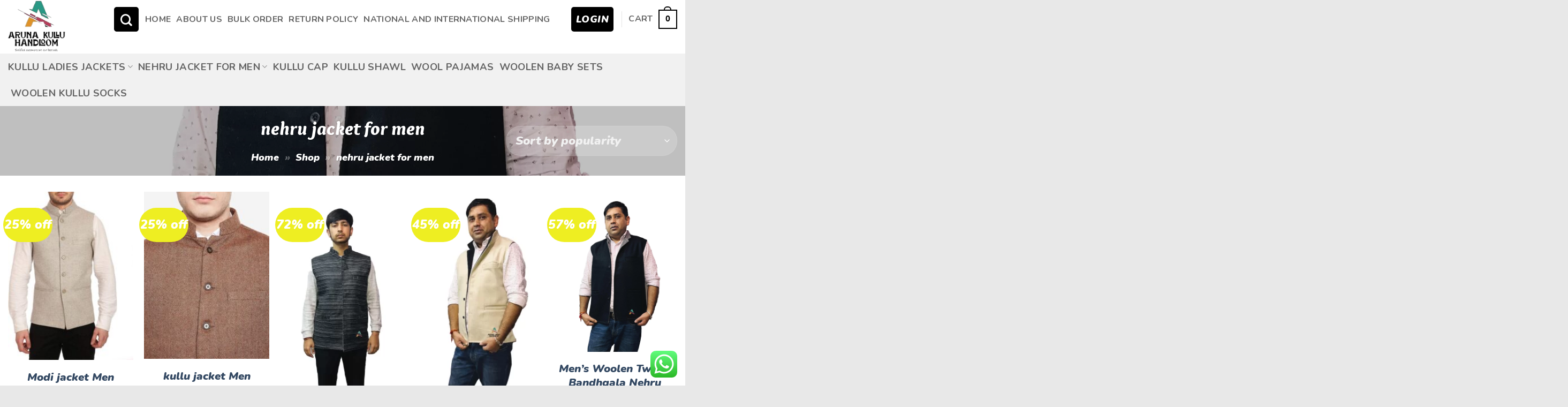

--- FILE ---
content_type: text/html; charset=UTF-8
request_url: https://arunakullu.com/product-category/nehru-jacket-for-men/
body_size: 40610
content:
<!DOCTYPE html>
<html lang="en-US" class="loading-site no-js">
<head>
	<meta charset="UTF-8" />
	<link rel="profile" href="http://gmpg.org/xfn/11" />
	<link rel="pingback" href="https://arunakullu.com/xmlrpc.php" />

	<script>(function(html){html.className = html.className.replace(/\bno-js\b/,'js')})(document.documentElement);</script>
<meta name='robots' content='index, follow, max-image-preview:large, max-snippet:-1, max-video-preview:-1' />
<meta name="viewport" content="width=device-width, initial-scale=1" /><!-- Google tag (gtag.js) consent mode dataLayer added by Site Kit -->
<script type="text/javascript" id="google_gtagjs-js-consent-mode-data-layer">
/* <![CDATA[ */
window.dataLayer = window.dataLayer || [];function gtag(){dataLayer.push(arguments);}
gtag('consent', 'default', {"ad_personalization":"denied","ad_storage":"denied","ad_user_data":"denied","analytics_storage":"denied","functionality_storage":"denied","security_storage":"denied","personalization_storage":"denied","region":["AT","BE","BG","CH","CY","CZ","DE","DK","EE","ES","FI","FR","GB","GR","HR","HU","IE","IS","IT","LI","LT","LU","LV","MT","NL","NO","PL","PT","RO","SE","SI","SK"],"wait_for_update":500});
window._googlesitekitConsentCategoryMap = {"statistics":["analytics_storage"],"marketing":["ad_storage","ad_user_data","ad_personalization"],"functional":["functionality_storage","security_storage"],"preferences":["personalization_storage"]};
window._googlesitekitConsents = {"ad_personalization":"denied","ad_storage":"denied","ad_user_data":"denied","analytics_storage":"denied","functionality_storage":"denied","security_storage":"denied","personalization_storage":"denied","region":["AT","BE","BG","CH","CY","CZ","DE","DK","EE","ES","FI","FR","GB","GR","HR","HU","IE","IS","IT","LI","LT","LU","LV","MT","NL","NO","PL","PT","RO","SE","SI","SK"],"wait_for_update":500};
/* ]]> */
</script>
<!-- End Google tag (gtag.js) consent mode dataLayer added by Site Kit -->

	<!-- This site is optimized with the Yoast SEO Premium plugin v26.7 (Yoast SEO v26.7) - https://yoast.com/wordpress/plugins/seo/ -->
	<title>nehru jacket for men Free shipping COD available &#8226; nehru jacket for men &#8226; ARUNA KULLU HANDLOOM</title>
	<meta name="description" content="ARUNA KULLU HANDLOOM &#8226; nehru jacket for men &#8226; nehru jacket for men" />
	<link rel="canonical" href="https://arunakullu.com/product-category/nehru-jacket-for-men/" />
	<meta property="og:locale" content="en_US" />
	<meta property="og:type" content="article" />
	<meta property="og:title" content="nehru jacket for men Archives &#8226; ARUNA KULLU HANDLOOM &#8226; nehru jacket for men" />
	<meta property="og:description" content="ARUNA KULLU HANDLOOM &#8226; nehru jacket for men &#8226; nehru jacket for men" />
	<meta property="og:url" content="https://arunakullu.com/product-category/nehru-jacket-for-men/" />
	<meta property="og:site_name" content="ARUNA KULLU HANDLOOM" />
	<meta property="og:image" content="https://arunakullu.com/wp-content/uploads/2021/03/IMG_6735-scaled.webp" />
	<meta property="og:image:width" content="2008" />
	<meta property="og:image:height" content="2560" />
	<meta property="og:image:type" content="image/jpeg" />
	<meta name="twitter:card" content="summary_large_image" />
	<meta name="twitter:site" content="@gomzy30875" />
	<script type="application/ld+json" class="yoast-schema-graph">{"@context":"https://schema.org","@graph":[{"@type":"CollectionPage","@id":"https://arunakullu.com/product-category/nehru-jacket-for-men/","url":"https://arunakullu.com/product-category/nehru-jacket-for-men/","name":"nehru jacket for men Free shipping COD available &#8226; nehru jacket for men &#8226; ARUNA KULLU HANDLOOM","isPartOf":{"@id":"https://arunakullu.com/#website"},"primaryImageOfPage":{"@id":"https://arunakullu.com/product-category/nehru-jacket-for-men/#primaryimage"},"image":{"@id":"https://arunakullu.com/product-category/nehru-jacket-for-men/#primaryimage"},"thumbnailUrl":"https://arunakullu.com/wp-content/uploads/2021/03/715RVbP9nRL._UL1500_.jpg","description":"ARUNA KULLU HANDLOOM &#8226; nehru jacket for men &#8226; nehru jacket for men","breadcrumb":{"@id":"https://arunakullu.com/product-category/nehru-jacket-for-men/#breadcrumb"},"inLanguage":"en-US"},{"@type":"ImageObject","inLanguage":"en-US","@id":"https://arunakullu.com/product-category/nehru-jacket-for-men/#primaryimage","url":"https://arunakullu.com/wp-content/uploads/2021/03/715RVbP9nRL._UL1500_.jpg","contentUrl":"https://arunakullu.com/wp-content/uploads/2021/03/715RVbP9nRL._UL1500_.jpg","width":1119,"height":1500,"caption":"modi jacket for men available in different design , Pattern and price"},{"@type":"BreadcrumbList","@id":"https://arunakullu.com/product-category/nehru-jacket-for-men/#breadcrumb","itemListElement":[{"@type":"ListItem","position":1,"name":"Home","item":"https://arunakullu.com/"},{"@type":"ListItem","position":2,"name":"Shop","item":"https://arunakullu.com/shop-aruna-kullu-handloom/"},{"@type":"ListItem","position":3,"name":"nehru jacket for men"}]},{"@type":"WebSite","@id":"https://arunakullu.com/#website","url":"https://arunakullu.com/","name":"ARUNA KULLU HANDLOOM","description":"Kullu cap, kullu shawl, kullu jackets , nehru jackets , mufflers , men shawl, dog sweaters, poncho","publisher":{"@id":"https://arunakullu.com/#organization"},"alternateName":"Himachali handloom online","potentialAction":[{"@type":"SearchAction","target":{"@type":"EntryPoint","urlTemplate":"https://arunakullu.com/?s={search_term_string}"},"query-input":{"@type":"PropertyValueSpecification","valueRequired":true,"valueName":"search_term_string"}}],"inLanguage":"en-US"},{"@type":"Organization","@id":"https://arunakullu.com/#organization","name":"Aruna Kullu HANDLOOM","alternateName":"himachal handloom online","url":"https://arunakullu.com/","logo":{"@type":"ImageObject","inLanguage":"en-US","@id":"https://arunakullu.com/#/schema/logo/image/","url":"http://arunakullu.com/wp-content/uploads/2023/12/31z69ylFrFL._AC_-removebg-preview.png","contentUrl":"http://arunakullu.com/wp-content/uploads/2023/12/31z69ylFrFL._AC_-removebg-preview.png","width":242,"height":221,"caption":"Aruna Kullu HANDLOOM"},"image":{"@id":"https://arunakullu.com/#/schema/logo/image/"},"sameAs":["https://www.facebook.com/arunakulluhandloom","https://x.com/gomzy30875"],"description":"Visit us for himachali caps, himachali shawls, kullu topi, kullu stoles, kullu socks, poncho, himachali mufflers and many more","email":"care@arunakullu.com","telephone":"9816531264","legalName":"Aruna kullu HANDLOOM","foundingDate":"2017-05-09","numberOfEmployees":{"@type":"QuantitativeValue","minValue":"11","maxValue":"50"},"hasMerchantReturnPolicy":{"@type":"MerchantReturnPolicy","merchantReturnLink":"https://arunakullu.com/"}}]}</script>
	<!-- / Yoast SEO Premium plugin. -->


<link rel='dns-prefetch' href='//sdk.cashfree.com' />
<link rel='dns-prefetch' href='//capi-automation.s3.us-east-2.amazonaws.com' />
<link rel='dns-prefetch' href='//www.googletagmanager.com' />
<link rel='dns-prefetch' href='//fonts.googleapis.com' />
<link href='https://fonts.gstatic.com' crossorigin rel='preconnect' />
<link rel='prefetch' href='https://arunakullu.com/wp-content/themes/flatsome/assets/js/flatsome.js?ver=e2eddd6c228105dac048' />
<link rel='prefetch' href='https://arunakullu.com/wp-content/themes/flatsome/assets/js/chunk.slider.js?ver=3.20.4' />
<link rel='prefetch' href='https://arunakullu.com/wp-content/themes/flatsome/assets/js/chunk.popups.js?ver=3.20.4' />
<link rel='prefetch' href='https://arunakullu.com/wp-content/themes/flatsome/assets/js/chunk.tooltips.js?ver=3.20.4' />
<link rel='prefetch' href='https://arunakullu.com/wp-content/themes/flatsome/assets/js/woocommerce.js?ver=1c9be63d628ff7c3ff4c' />
<link rel="alternate" type="application/rss+xml" title="ARUNA KULLU HANDLOOM &raquo; Feed" href="https://arunakullu.com/feed/" />
<link rel="alternate" type="application/rss+xml" title="ARUNA KULLU HANDLOOM &raquo; Comments Feed" href="https://arunakullu.com/comments/feed/" />
<link rel="alternate" type="application/rss+xml" title="ARUNA KULLU HANDLOOM &raquo; nehru jacket for men Category Feed" href="https://arunakullu.com/product-category/nehru-jacket-for-men/feed/" />
<style id='wp-img-auto-sizes-contain-inline-css' type='text/css'>
img:is([sizes=auto i],[sizes^="auto," i]){contain-intrinsic-size:3000px 1500px}
/*# sourceURL=wp-img-auto-sizes-contain-inline-css */
</style>
<link rel='stylesheet' id='phonepe-styles-css' href='http://arunakullu.com/wp-content/plugins/phonepe-payment-solutions/style.css?ver=6.9' type='text/css' media='all' />
<link rel='stylesheet' id='ht_ctc_main_css-css' href='https://arunakullu.com/wp-content/plugins/click-to-chat-for-whatsapp/new/inc/assets/css/main.css?ver=4.36' type='text/css' media='all' />
<style id='woocommerce-inline-inline-css' type='text/css'>
.woocommerce form .form-row .required { visibility: visible; }
/*# sourceURL=woocommerce-inline-inline-css */
</style>
<link rel='stylesheet' id='wt-smart-coupon-for-woo-css' href='https://arunakullu.com/wp-content/plugins/wt-smart-coupons-for-woocommerce/public/css/wt-smart-coupon-public.css?ver=2.2.7' type='text/css' media='all' />
<link rel='stylesheet' id='flatsome-swatches-frontend-css' href='https://arunakullu.com/wp-content/themes/flatsome/assets/css/extensions/flatsome-swatches-frontend.css?ver=3.20.4' type='text/css' media='all' />
<link rel='stylesheet' id='flatsome-main-css' href='https://arunakullu.com/wp-content/themes/flatsome/assets/css/flatsome.css?ver=3.20.4' type='text/css' media='all' />
<style id='flatsome-main-inline-css' type='text/css'>
@font-face {
				font-family: "fl-icons";
				font-display: block;
				src: url(https://arunakullu.com/wp-content/themes/flatsome/assets/css/icons/fl-icons.eot?v=3.20.4);
				src:
					url(https://arunakullu.com/wp-content/themes/flatsome/assets/css/icons/fl-icons.eot#iefix?v=3.20.4) format("embedded-opentype"),
					url(https://arunakullu.com/wp-content/themes/flatsome/assets/css/icons/fl-icons.woff2?v=3.20.4) format("woff2"),
					url(https://arunakullu.com/wp-content/themes/flatsome/assets/css/icons/fl-icons.ttf?v=3.20.4) format("truetype"),
					url(https://arunakullu.com/wp-content/themes/flatsome/assets/css/icons/fl-icons.woff?v=3.20.4) format("woff"),
					url(https://arunakullu.com/wp-content/themes/flatsome/assets/css/icons/fl-icons.svg?v=3.20.4#fl-icons) format("svg");
			}
/*# sourceURL=flatsome-main-inline-css */
</style>
<link rel='stylesheet' id='flatsome-shop-css' href='https://arunakullu.com/wp-content/themes/flatsome/assets/css/flatsome-shop.css?ver=3.20.4' type='text/css' media='all' />
<link rel='stylesheet' id='flatsome-googlefonts-css' href='//fonts.googleapis.com/css?family=Overlock%3Aregular%2C900italic%7CNunito%3Aregular%2C900italic%2C700%2Cregular&#038;display=auto&#038;ver=3.9' type='text/css' media='all' />
<script type="text/javascript" src="https://arunakullu.com/wp-includes/js/jquery/jquery.min.js?ver=3.7.1" id="jquery-core-js"></script>
<script type="text/javascript" src="https://arunakullu.com/wp-content/plugins/woocommerce/assets/js/jquery-blockui/jquery.blockUI.min.js?ver=2.7.0-wc.10.4.3" id="wc-jquery-blockui-js" data-wp-strategy="defer"></script>
<script type="text/javascript" src="https://arunakullu.com/wp-content/plugins/woocommerce/assets/js/js-cookie/js.cookie.min.js?ver=2.1.4-wc.10.4.3" id="wc-js-cookie-js" data-wp-strategy="defer"></script>
<script type="text/javascript" id="wt-smart-coupon-for-woo-js-extra">
/* <![CDATA[ */
var WTSmartCouponOBJ = {"ajaxurl":"https://arunakullu.com/wp-admin/admin-ajax.php","wc_ajax_url":"https://arunakullu.com/?wc-ajax=","nonces":{"public":"e7555325a1","apply_coupon":"df5f00a8f0"},"labels":{"please_wait":"Please wait...","choose_variation":"Please choose a variation","error":"Error !!!"},"shipping_method":[],"payment_method":"","is_cart":""};
//# sourceURL=wt-smart-coupon-for-woo-js-extra
/* ]]> */
</script>
<script type="text/javascript" src="https://arunakullu.com/wp-content/plugins/wt-smart-coupons-for-woocommerce/public/js/wt-smart-coupon-public.js?ver=2.2.7" id="wt-smart-coupon-for-woo-js"></script>
<script type="text/javascript" src="https://arunakullu.com/wp-content/plugins/phonepe-payment-solutions/js/fp.min.js" id="minified_fingerprint_js-js"></script>
<script type="text/javascript" src="https://arunakullu.com/wp-content/plugins/phonepe-payment-solutions/js/fingerprint.js" id="fingerprint_js-js"></script>

<!-- Google tag (gtag.js) snippet added by Site Kit -->
<!-- Google Analytics snippet added by Site Kit -->
<script type="text/javascript" src="https://www.googletagmanager.com/gtag/js?id=GT-MJMC9V6" id="google_gtagjs-js" async></script>
<script type="text/javascript" id="google_gtagjs-js-after">
/* <![CDATA[ */
window.dataLayer = window.dataLayer || [];function gtag(){dataLayer.push(arguments);}
gtag("set","linker",{"domains":["arunakullu.com"]});
gtag("js", new Date());
gtag("set", "developer_id.dZTNiMT", true);
gtag("config", "GT-MJMC9V6");
//# sourceURL=google_gtagjs-js-after
/* ]]> */
</script>
<meta name="generator" content="Site Kit by Google 1.170.0" /><!-- Google site verification - Google for WooCommerce -->
<meta name="google-site-verification" content="c-oynftQn6FpFuSRkmwscTwXPKz1_5CH1kFE0kY-ecs" />
	<noscript><style>.woocommerce-product-gallery{ opacity: 1 !important; }</style></noscript>
				<script  type="text/javascript">
				!function(f,b,e,v,n,t,s){if(f.fbq)return;n=f.fbq=function(){n.callMethod?
					n.callMethod.apply(n,arguments):n.queue.push(arguments)};if(!f._fbq)f._fbq=n;
					n.push=n;n.loaded=!0;n.version='2.0';n.queue=[];t=b.createElement(e);t.async=!0;
					t.src=v;s=b.getElementsByTagName(e)[0];s.parentNode.insertBefore(t,s)}(window,
					document,'script','https://connect.facebook.net/en_US/fbevents.js');
			</script>
			<!-- WooCommerce Facebook Integration Begin -->
			<script  type="text/javascript">

				fbq('init', '2335177890116610', {}, {
    "agent": "woocommerce_6-10.4.3-3.5.15"
});

				document.addEventListener( 'DOMContentLoaded', function() {
					// Insert placeholder for events injected when a product is added to the cart through AJAX.
					document.body.insertAdjacentHTML( 'beforeend', '<div class=\"wc-facebook-pixel-event-placeholder\"></div>' );
				}, false );

			</script>
			<!-- WooCommerce Facebook Integration End -->
			
<!-- Google Tag Manager snippet added by Site Kit -->
<script type="text/javascript">
/* <![CDATA[ */

			( function( w, d, s, l, i ) {
				w[l] = w[l] || [];
				w[l].push( {'gtm.start': new Date().getTime(), event: 'gtm.js'} );
				var f = d.getElementsByTagName( s )[0],
					j = d.createElement( s ), dl = l != 'dataLayer' ? '&l=' + l : '';
				j.async = true;
				j.src = 'https://www.googletagmanager.com/gtm.js?id=' + i + dl;
				f.parentNode.insertBefore( j, f );
			} )( window, document, 'script', 'dataLayer', 'GTM-TKK5H3X' );
			
/* ]]> */
</script>

<!-- End Google Tag Manager snippet added by Site Kit -->
<link rel="icon" href="https://arunakullu.com/wp-content/uploads/2021/03/cropped-Logo_v1_v1-removebg-preview-32x32.png" sizes="32x32" />
<link rel="icon" href="https://arunakullu.com/wp-content/uploads/2021/03/cropped-Logo_v1_v1-removebg-preview-192x192.png" sizes="192x192" />
<link rel="apple-touch-icon" href="https://arunakullu.com/wp-content/uploads/2021/03/cropped-Logo_v1_v1-removebg-preview-180x180.png" />
<meta name="msapplication-TileImage" content="https://arunakullu.com/wp-content/uploads/2021/03/cropped-Logo_v1_v1-removebg-preview-270x270.png" />
<style id="custom-css" type="text/css">:root {--primary-color: #000000;--fs-color-primary: #000000;--fs-color-secondary: #c42147;--fs-color-success: #228071;--fs-color-alert: #ee2f2f;--fs-color-base: #4a4a4a;--fs-experimental-link-color: #334862;--fs-experimental-link-color-hover: #111;}.tooltipster-base {--tooltip-color: #fff;--tooltip-bg-color: #000;}.off-canvas-right .mfp-content, .off-canvas-left .mfp-content {--drawer-width: 300px;}.off-canvas .mfp-content.off-canvas-cart {--drawer-width: 360px;}.container-width, .full-width .ubermenu-nav, .container, .row{max-width: 1410px}.row.row-collapse{max-width: 1380px}.row.row-small{max-width: 1402.5px}.row.row-large{max-width: 1440px}.flatsome-cookies {background-color: #dd3333}.header-main{height: 100px}#logo img{max-height: 100px}#logo{width:166px;}.header-bottom{min-height: 10px}.header-top{min-height: 30px}.transparent .header-main{height: 30px}.transparent #logo img{max-height: 30px}.has-transparent + .page-title:first-of-type,.has-transparent + #main > .page-title,.has-transparent + #main > div > .page-title,.has-transparent + #main .page-header-wrapper:first-of-type .page-title{padding-top: 80px;}.header.show-on-scroll,.stuck .header-main{height:70px!important}.stuck #logo img{max-height: 70px!important}.search-form{ width: 60%;}.header-bg-color {background-color: rgba(255,255,255,0.9)}.header-bottom {background-color: #f1f1f1}.top-bar-nav > li > a{line-height: 11px }.header-wrapper:not(.stuck) .header-main .header-nav{margin-top: -28px }.stuck .header-main .nav > li > a{line-height: 50px }@media (max-width: 549px) {.header-main{height: 89px}#logo img{max-height: 89px}}.main-menu-overlay{background-color: #f7f7f7}.nav-dropdown{font-size:100%}body{font-size: 143%;}@media screen and (max-width: 549px){body{font-size: 107%;}}body{font-family: Nunito, sans-serif;}body {font-weight: 900;font-style: italic;}.nav > li > a {font-family: Nunito, sans-serif;}.mobile-sidebar-levels-2 .nav > li > ul > li > a {font-family: Nunito, sans-serif;}.nav > li > a,.mobile-sidebar-levels-2 .nav > li > ul > li > a {font-weight: 700;font-style: normal;}h1,h2,h3,h4,h5,h6,.heading-font, .off-canvas-center .nav-sidebar.nav-vertical > li > a{font-family: Overlock, sans-serif;}h1,h2,h3,h4,h5,h6,.heading-font,.banner h1,.banner h2 {font-weight: 900;font-style: italic;}.alt-font{font-family: Nunito, sans-serif;}.alt-font {font-weight: 400!important;font-style: normal!important;}.badge-inner.on-sale{background-color: #eeee22}.badge-inner.new-bubble{background-color: #6ff211}.price del, .product_list_widget del, del .woocommerce-Price-amount { color: #4f178b; }ins .woocommerce-Price-amount { color: #c10ac1; }.shop-page-title.featured-title .title-bg{background-image: url(https://arunakullu.com/wp-content/uploads/2021/03/IMG_6735-scaled.webp)!important;}@media screen and (min-width: 550px){.products .box-vertical .box-image{min-width: 220px!important;width: 220px!important;}}.footer-2{background-color: #ffffff}.absolute-footer, html{background-color: #e8e8e8}.page-title-small + main .product-container > .row{padding-top:0;}button[name='update_cart'] { display: none; }.nav-vertical-fly-out > li + li {border-top-width: 1px; border-top-style: solid;}/* Custom CSS */.rotate-top-bar p{display:none;}.content {font-family: "Inter", sans-serif;font-size: 2rem;font-weight: 700;color: #111111;padding-left: 0.35em;}@media only screen and (max-width: 767px) {.content {font-size: 2rem !important;padding-left: 0.35em;}}.outer {overflow: hidden;!important;}.outer div {display: inline-block;}.loop {white-space: nowrap;animation: loop-anim 25s linear infinite;}@media only screen and (max-width: 767px) {.loop {animation: loop-anim 25s linear infinite;}}@keyframes loop-anim {0% {margin-left: 0;}100% {margin-left: -50% /* This works because of the div between "outer" and "loop" */}}.label-new.menu-item > a:after{content:"New";}.label-hot.menu-item > a:after{content:"Hot";}.label-sale.menu-item > a:after{content:"Sale";}.label-popular.menu-item > a:after{content:"Popular";}</style><style id="flatsome-swatches-css">.variations th,.variations td {display: block;}.variations .label {display: flex;align-items: center;}.variations .label label {margin: .5em 0;}.ux-swatch-selected-value {font-weight: normal;font-size: .9em;}.variations_form .ux-swatch.selected {box-shadow: 0 0 0 2px var(--fs-color-secondary);}.ux-swatches-in-loop .ux-swatch.selected {box-shadow: 0 0 0 2px var(--fs-color-secondary);}</style><style id="flatsome-variation-images-css">.ux-additional-variation-images-thumbs-placeholder {max-height: 0;opacity: 0;visibility: hidden;transition: visibility .1s, opacity .1s, max-height .2s ease-out;}.ux-additional-variation-images-thumbs-placeholder--visible {max-height: 1000px;opacity: 1;visibility: visible;transition: visibility .2s, opacity .2s, max-height .1s ease-in;}</style><link rel='stylesheet' id='wc-blocks-style-css' href='https://arunakullu.com/wp-content/plugins/woocommerce/assets/client/blocks/wc-blocks.css?ver=wc-10.4.3' type='text/css' media='all' />
<style id='global-styles-inline-css' type='text/css'>
:root{--wp--preset--aspect-ratio--square: 1;--wp--preset--aspect-ratio--4-3: 4/3;--wp--preset--aspect-ratio--3-4: 3/4;--wp--preset--aspect-ratio--3-2: 3/2;--wp--preset--aspect-ratio--2-3: 2/3;--wp--preset--aspect-ratio--16-9: 16/9;--wp--preset--aspect-ratio--9-16: 9/16;--wp--preset--color--black: #000000;--wp--preset--color--cyan-bluish-gray: #abb8c3;--wp--preset--color--white: #ffffff;--wp--preset--color--pale-pink: #f78da7;--wp--preset--color--vivid-red: #cf2e2e;--wp--preset--color--luminous-vivid-orange: #ff6900;--wp--preset--color--luminous-vivid-amber: #fcb900;--wp--preset--color--light-green-cyan: #7bdcb5;--wp--preset--color--vivid-green-cyan: #00d084;--wp--preset--color--pale-cyan-blue: #8ed1fc;--wp--preset--color--vivid-cyan-blue: #0693e3;--wp--preset--color--vivid-purple: #9b51e0;--wp--preset--color--primary: #000000;--wp--preset--color--secondary: #c42147;--wp--preset--color--success: #228071;--wp--preset--color--alert: #ee2f2f;--wp--preset--gradient--vivid-cyan-blue-to-vivid-purple: linear-gradient(135deg,rgb(6,147,227) 0%,rgb(155,81,224) 100%);--wp--preset--gradient--light-green-cyan-to-vivid-green-cyan: linear-gradient(135deg,rgb(122,220,180) 0%,rgb(0,208,130) 100%);--wp--preset--gradient--luminous-vivid-amber-to-luminous-vivid-orange: linear-gradient(135deg,rgb(252,185,0) 0%,rgb(255,105,0) 100%);--wp--preset--gradient--luminous-vivid-orange-to-vivid-red: linear-gradient(135deg,rgb(255,105,0) 0%,rgb(207,46,46) 100%);--wp--preset--gradient--very-light-gray-to-cyan-bluish-gray: linear-gradient(135deg,rgb(238,238,238) 0%,rgb(169,184,195) 100%);--wp--preset--gradient--cool-to-warm-spectrum: linear-gradient(135deg,rgb(74,234,220) 0%,rgb(151,120,209) 20%,rgb(207,42,186) 40%,rgb(238,44,130) 60%,rgb(251,105,98) 80%,rgb(254,248,76) 100%);--wp--preset--gradient--blush-light-purple: linear-gradient(135deg,rgb(255,206,236) 0%,rgb(152,150,240) 100%);--wp--preset--gradient--blush-bordeaux: linear-gradient(135deg,rgb(254,205,165) 0%,rgb(254,45,45) 50%,rgb(107,0,62) 100%);--wp--preset--gradient--luminous-dusk: linear-gradient(135deg,rgb(255,203,112) 0%,rgb(199,81,192) 50%,rgb(65,88,208) 100%);--wp--preset--gradient--pale-ocean: linear-gradient(135deg,rgb(255,245,203) 0%,rgb(182,227,212) 50%,rgb(51,167,181) 100%);--wp--preset--gradient--electric-grass: linear-gradient(135deg,rgb(202,248,128) 0%,rgb(113,206,126) 100%);--wp--preset--gradient--midnight: linear-gradient(135deg,rgb(2,3,129) 0%,rgb(40,116,252) 100%);--wp--preset--font-size--small: 13px;--wp--preset--font-size--medium: 20px;--wp--preset--font-size--large: 36px;--wp--preset--font-size--x-large: 42px;--wp--preset--spacing--20: 0.44rem;--wp--preset--spacing--30: 0.67rem;--wp--preset--spacing--40: 1rem;--wp--preset--spacing--50: 1.5rem;--wp--preset--spacing--60: 2.25rem;--wp--preset--spacing--70: 3.38rem;--wp--preset--spacing--80: 5.06rem;--wp--preset--shadow--natural: 6px 6px 9px rgba(0, 0, 0, 0.2);--wp--preset--shadow--deep: 12px 12px 50px rgba(0, 0, 0, 0.4);--wp--preset--shadow--sharp: 6px 6px 0px rgba(0, 0, 0, 0.2);--wp--preset--shadow--outlined: 6px 6px 0px -3px rgb(255, 255, 255), 6px 6px rgb(0, 0, 0);--wp--preset--shadow--crisp: 6px 6px 0px rgb(0, 0, 0);}:where(body) { margin: 0; }.wp-site-blocks > .alignleft { float: left; margin-right: 2em; }.wp-site-blocks > .alignright { float: right; margin-left: 2em; }.wp-site-blocks > .aligncenter { justify-content: center; margin-left: auto; margin-right: auto; }:where(.is-layout-flex){gap: 0.5em;}:where(.is-layout-grid){gap: 0.5em;}.is-layout-flow > .alignleft{float: left;margin-inline-start: 0;margin-inline-end: 2em;}.is-layout-flow > .alignright{float: right;margin-inline-start: 2em;margin-inline-end: 0;}.is-layout-flow > .aligncenter{margin-left: auto !important;margin-right: auto !important;}.is-layout-constrained > .alignleft{float: left;margin-inline-start: 0;margin-inline-end: 2em;}.is-layout-constrained > .alignright{float: right;margin-inline-start: 2em;margin-inline-end: 0;}.is-layout-constrained > .aligncenter{margin-left: auto !important;margin-right: auto !important;}.is-layout-constrained > :where(:not(.alignleft):not(.alignright):not(.alignfull)){margin-left: auto !important;margin-right: auto !important;}body .is-layout-flex{display: flex;}.is-layout-flex{flex-wrap: wrap;align-items: center;}.is-layout-flex > :is(*, div){margin: 0;}body .is-layout-grid{display: grid;}.is-layout-grid > :is(*, div){margin: 0;}body{padding-top: 0px;padding-right: 0px;padding-bottom: 0px;padding-left: 0px;}a:where(:not(.wp-element-button)){text-decoration: none;}:root :where(.wp-element-button, .wp-block-button__link){background-color: #32373c;border-width: 0;color: #fff;font-family: inherit;font-size: inherit;font-style: inherit;font-weight: inherit;letter-spacing: inherit;line-height: inherit;padding-top: calc(0.667em + 2px);padding-right: calc(1.333em + 2px);padding-bottom: calc(0.667em + 2px);padding-left: calc(1.333em + 2px);text-decoration: none;text-transform: inherit;}.has-black-color{color: var(--wp--preset--color--black) !important;}.has-cyan-bluish-gray-color{color: var(--wp--preset--color--cyan-bluish-gray) !important;}.has-white-color{color: var(--wp--preset--color--white) !important;}.has-pale-pink-color{color: var(--wp--preset--color--pale-pink) !important;}.has-vivid-red-color{color: var(--wp--preset--color--vivid-red) !important;}.has-luminous-vivid-orange-color{color: var(--wp--preset--color--luminous-vivid-orange) !important;}.has-luminous-vivid-amber-color{color: var(--wp--preset--color--luminous-vivid-amber) !important;}.has-light-green-cyan-color{color: var(--wp--preset--color--light-green-cyan) !important;}.has-vivid-green-cyan-color{color: var(--wp--preset--color--vivid-green-cyan) !important;}.has-pale-cyan-blue-color{color: var(--wp--preset--color--pale-cyan-blue) !important;}.has-vivid-cyan-blue-color{color: var(--wp--preset--color--vivid-cyan-blue) !important;}.has-vivid-purple-color{color: var(--wp--preset--color--vivid-purple) !important;}.has-primary-color{color: var(--wp--preset--color--primary) !important;}.has-secondary-color{color: var(--wp--preset--color--secondary) !important;}.has-success-color{color: var(--wp--preset--color--success) !important;}.has-alert-color{color: var(--wp--preset--color--alert) !important;}.has-black-background-color{background-color: var(--wp--preset--color--black) !important;}.has-cyan-bluish-gray-background-color{background-color: var(--wp--preset--color--cyan-bluish-gray) !important;}.has-white-background-color{background-color: var(--wp--preset--color--white) !important;}.has-pale-pink-background-color{background-color: var(--wp--preset--color--pale-pink) !important;}.has-vivid-red-background-color{background-color: var(--wp--preset--color--vivid-red) !important;}.has-luminous-vivid-orange-background-color{background-color: var(--wp--preset--color--luminous-vivid-orange) !important;}.has-luminous-vivid-amber-background-color{background-color: var(--wp--preset--color--luminous-vivid-amber) !important;}.has-light-green-cyan-background-color{background-color: var(--wp--preset--color--light-green-cyan) !important;}.has-vivid-green-cyan-background-color{background-color: var(--wp--preset--color--vivid-green-cyan) !important;}.has-pale-cyan-blue-background-color{background-color: var(--wp--preset--color--pale-cyan-blue) !important;}.has-vivid-cyan-blue-background-color{background-color: var(--wp--preset--color--vivid-cyan-blue) !important;}.has-vivid-purple-background-color{background-color: var(--wp--preset--color--vivid-purple) !important;}.has-primary-background-color{background-color: var(--wp--preset--color--primary) !important;}.has-secondary-background-color{background-color: var(--wp--preset--color--secondary) !important;}.has-success-background-color{background-color: var(--wp--preset--color--success) !important;}.has-alert-background-color{background-color: var(--wp--preset--color--alert) !important;}.has-black-border-color{border-color: var(--wp--preset--color--black) !important;}.has-cyan-bluish-gray-border-color{border-color: var(--wp--preset--color--cyan-bluish-gray) !important;}.has-white-border-color{border-color: var(--wp--preset--color--white) !important;}.has-pale-pink-border-color{border-color: var(--wp--preset--color--pale-pink) !important;}.has-vivid-red-border-color{border-color: var(--wp--preset--color--vivid-red) !important;}.has-luminous-vivid-orange-border-color{border-color: var(--wp--preset--color--luminous-vivid-orange) !important;}.has-luminous-vivid-amber-border-color{border-color: var(--wp--preset--color--luminous-vivid-amber) !important;}.has-light-green-cyan-border-color{border-color: var(--wp--preset--color--light-green-cyan) !important;}.has-vivid-green-cyan-border-color{border-color: var(--wp--preset--color--vivid-green-cyan) !important;}.has-pale-cyan-blue-border-color{border-color: var(--wp--preset--color--pale-cyan-blue) !important;}.has-vivid-cyan-blue-border-color{border-color: var(--wp--preset--color--vivid-cyan-blue) !important;}.has-vivid-purple-border-color{border-color: var(--wp--preset--color--vivid-purple) !important;}.has-primary-border-color{border-color: var(--wp--preset--color--primary) !important;}.has-secondary-border-color{border-color: var(--wp--preset--color--secondary) !important;}.has-success-border-color{border-color: var(--wp--preset--color--success) !important;}.has-alert-border-color{border-color: var(--wp--preset--color--alert) !important;}.has-vivid-cyan-blue-to-vivid-purple-gradient-background{background: var(--wp--preset--gradient--vivid-cyan-blue-to-vivid-purple) !important;}.has-light-green-cyan-to-vivid-green-cyan-gradient-background{background: var(--wp--preset--gradient--light-green-cyan-to-vivid-green-cyan) !important;}.has-luminous-vivid-amber-to-luminous-vivid-orange-gradient-background{background: var(--wp--preset--gradient--luminous-vivid-amber-to-luminous-vivid-orange) !important;}.has-luminous-vivid-orange-to-vivid-red-gradient-background{background: var(--wp--preset--gradient--luminous-vivid-orange-to-vivid-red) !important;}.has-very-light-gray-to-cyan-bluish-gray-gradient-background{background: var(--wp--preset--gradient--very-light-gray-to-cyan-bluish-gray) !important;}.has-cool-to-warm-spectrum-gradient-background{background: var(--wp--preset--gradient--cool-to-warm-spectrum) !important;}.has-blush-light-purple-gradient-background{background: var(--wp--preset--gradient--blush-light-purple) !important;}.has-blush-bordeaux-gradient-background{background: var(--wp--preset--gradient--blush-bordeaux) !important;}.has-luminous-dusk-gradient-background{background: var(--wp--preset--gradient--luminous-dusk) !important;}.has-pale-ocean-gradient-background{background: var(--wp--preset--gradient--pale-ocean) !important;}.has-electric-grass-gradient-background{background: var(--wp--preset--gradient--electric-grass) !important;}.has-midnight-gradient-background{background: var(--wp--preset--gradient--midnight) !important;}.has-small-font-size{font-size: var(--wp--preset--font-size--small) !important;}.has-medium-font-size{font-size: var(--wp--preset--font-size--medium) !important;}.has-large-font-size{font-size: var(--wp--preset--font-size--large) !important;}.has-x-large-font-size{font-size: var(--wp--preset--font-size--x-large) !important;}
/*# sourceURL=global-styles-inline-css */
</style>
<link rel='stylesheet' id='wc-stripe-blocks-checkout-style-css' href='https://arunakullu.com/wp-content/plugins/woocommerce-gateway-stripe/build/upe-blocks.css?ver=5149cca93b0373758856' type='text/css' media='all' />
<meta name="generator" content="WP Rocket 3.18.3" data-wpr-features="wpr_preload_links wpr_host_fonts_locally wpr_desktop" /></head>

<body class="archive tax-product_cat term-nehru-jacket-for-men term-138 wp-theme-flatsome theme-flatsome woocommerce woocommerce-page woocommerce-no-js full-width lightbox nav-dropdown-has-arrow nav-dropdown-has-shadow nav-dropdown-has-border parallax-mobile ux-shop-ajax-filters">

		<!-- Google Tag Manager (noscript) snippet added by Site Kit -->
		<noscript>
			<iframe src="https://www.googletagmanager.com/ns.html?id=GTM-TKK5H3X" height="0" width="0" style="display:none;visibility:hidden"></iframe>
		</noscript>
		<!-- End Google Tag Manager (noscript) snippet added by Site Kit -->
		
<a class="skip-link screen-reader-text" href="#main">Skip to content</a>

<div data-rocket-location-hash="99bb46786fd5bd31bcd7bdc067ad247a" id="wrapper">

	
	<header data-rocket-location-hash="8cd2ef760cf5956582d03e973259bc0e" id="header" class="header has-sticky sticky-jump">
		<div data-rocket-location-hash="d53b06ca13945ed03e70ba4a94347bcf" class="header-wrapper">
			<div id="masthead" class="header-main ">
      <div class="header-inner flex-row container logo-left medium-logo-left" role="navigation">

          <!-- Logo -->
          <div id="logo" class="flex-col logo">
            
<!-- Header logo -->
<a href="https://arunakullu.com/" title="ARUNA KULLU HANDLOOM - Kullu cap, kullu shawl, kullu jackets , nehru jackets , mufflers , men shawl, dog sweaters, poncho" rel="home">
		<img width="242" height="221" src="https://arunakullu.com/wp-content/uploads/2024/08/31z69ylFrFL._AC_-removebg-preview.png" class="header_logo header-logo" alt="ARUNA KULLU HANDLOOM"/><img  width="242" height="221" src="https://arunakullu.com/wp-content/uploads/2024/08/31z69ylFrFL._AC_-removebg-preview.png" class="header-logo-dark" alt="ARUNA KULLU HANDLOOM"/></a>
          </div>

          <!-- Mobile Left Elements -->
          <div class="flex-col show-for-medium flex-left">
            <ul class="mobile-nav nav nav-left ">
              <li class="nav-icon has-icon">
			<a href="#" class="is-small" data-open="#main-menu" data-pos="center" data-bg="main-menu-overlay" role="button" aria-label="Menu" aria-controls="main-menu" aria-expanded="false" aria-haspopup="dialog" data-flatsome-role-button>
			<i class="icon-menu" aria-hidden="true"></i>					</a>
	</li>
            </ul>
          </div>

          <!-- Left Elements -->
          <div class="flex-col hide-for-medium flex-left
            flex-grow">
            <ul class="header-nav header-nav-main nav nav-left  nav-size-small nav-spacing-small nav-uppercase" >
              <li class="header-search header-search-dropdown has-icon has-dropdown menu-item-has-children">
	<div class="header-button">	<a href="#" aria-label="Search" aria-haspopup="true" aria-expanded="false" aria-controls="ux-search-dropdown" class="nav-top-link icon primary button round is-small"><i class="icon-search" aria-hidden="true"></i></a>
	</div>	<ul id="ux-search-dropdown" class="nav-dropdown nav-dropdown-bold">
	 	<li class="header-search-form search-form html relative has-icon">
	<div class="header-search-form-wrapper">
		<div class="searchform-wrapper ux-search-box relative is-normal"><form role="search" method="get" class="searchform" action="https://arunakullu.com/">
	<div class="flex-row relative">
						<div class="flex-col flex-grow">
			<label class="screen-reader-text" for="woocommerce-product-search-field-0">Search for:</label>
			<input type="search" id="woocommerce-product-search-field-0" class="search-field mb-0" placeholder="Search&hellip;" value="" name="s" />
			<input type="hidden" name="post_type" value="product" />
					</div>
		<div class="flex-col">
			<button type="submit" value="Search" class="ux-search-submit submit-button secondary button  icon mb-0" aria-label="Submit">
				<i class="icon-search" aria-hidden="true"></i>			</button>
		</div>
	</div>
	<div class="live-search-results text-left z-top"></div>
</form>
</div>	</div>
</li>
	</ul>
</li>
<li id="menu-item-4727" class="menu-item menu-item-type-post_type menu-item-object-page menu-item-home menu-item-4727 menu-item-design-default"><a href="https://arunakullu.com/" class="nav-top-link">Home</a></li>
<li id="menu-item-4729" class="menu-item menu-item-type-post_type menu-item-object-page menu-item-4729 menu-item-design-default"><a href="https://arunakullu.com/about-us-kullu-shawls/" class="nav-top-link">About Us</a></li>
<li id="menu-item-7607" class="menu-item menu-item-type-post_type menu-item-object-page menu-item-7607 menu-item-design-default"><a href="https://arunakullu.com/classic-shop/" class="nav-top-link">Bulk Order</a></li>
<li id="menu-item-7240" class="menu-item menu-item-type-post_type menu-item-object-page menu-item-7240 menu-item-design-default"><a href="https://arunakullu.com/refund_returns/" class="nav-top-link">Return Policy</a></li>
<li id="menu-item-7261" class="menu-item menu-item-type-post_type menu-item-object-page menu-item-7261 menu-item-design-default"><a href="https://arunakullu.com/international-shipping/" class="nav-top-link">National and International Shipping</a></li>
            </ul>
          </div>

          <!-- Right Elements -->
          <div class="flex-col hide-for-medium flex-right">
            <ul class="header-nav header-nav-main nav nav-right  nav-size-small nav-spacing-small nav-uppercase">
              
<li class="account-item has-icon">
<div class="header-button">
	<a href="https://arunakullu.com/my-account/" class="nav-top-link nav-top-not-logged-in icon primary button round is-small icon primary button round is-small" title="Login">
					<span>
			Login			</span>
				</a>


</div>

</li>
<li class="header-divider"></li><li class="cart-item has-icon has-dropdown">

<a href="https://arunakullu.com/cart/" class="header-cart-link nav-top-link is-small" title="Cart" aria-label="View cart" aria-expanded="false" aria-haspopup="true" role="button" data-flatsome-role-button>

<span class="header-cart-title">
   Cart     </span>

    <span class="cart-icon image-icon">
    <strong>0</strong>
  </span>
  </a>

 <ul class="nav-dropdown nav-dropdown-bold">
    <li class="html widget_shopping_cart">
      <div class="widget_shopping_cart_content">
        

	<div class="ux-mini-cart-empty flex flex-row-col text-center pt pb">
				<div class="ux-mini-cart-empty-icon">
			<svg aria-hidden="true" xmlns="http://www.w3.org/2000/svg" viewBox="0 0 17 19" style="opacity:.1;height:80px;">
				<path d="M8.5 0C6.7 0 5.3 1.2 5.3 2.7v2H2.1c-.3 0-.6.3-.7.7L0 18.2c0 .4.2.8.6.8h15.7c.4 0 .7-.3.7-.7v-.1L15.6 5.4c0-.3-.3-.6-.7-.6h-3.2v-2c0-1.6-1.4-2.8-3.2-2.8zM6.7 2.7c0-.8.8-1.4 1.8-1.4s1.8.6 1.8 1.4v2H6.7v-2zm7.5 3.4 1.3 11.5h-14L2.8 6.1h2.5v1.4c0 .4.3.7.7.7.4 0 .7-.3.7-.7V6.1h3.5v1.4c0 .4.3.7.7.7s.7-.3.7-.7V6.1h2.6z" fill-rule="evenodd" clip-rule="evenodd" fill="currentColor"></path>
			</svg>
		</div>
				<p class="woocommerce-mini-cart__empty-message empty">No products in the cart.</p>
					<p class="return-to-shop">
				<a class="button primary wc-backward" href="https://arunakullu.com/shop-aruna-kullu-handloom/">
					Return to shop				</a>
			</p>
				</div>


      </div>
    </li>
     </ul>

</li>
            </ul>
          </div>

          <!-- Mobile Right Elements -->
          <div class="flex-col show-for-medium flex-right">
            <ul class="mobile-nav nav nav-right ">
              <li class="cart-item has-icon">


		<a href="https://arunakullu.com/cart/" class="header-cart-link nav-top-link is-small off-canvas-toggle" title="Cart" aria-label="View cart" aria-expanded="false" aria-haspopup="dialog" role="button" data-open="#cart-popup" data-class="off-canvas-cart" data-pos="right" aria-controls="cart-popup" data-flatsome-role-button>

    <span class="cart-icon image-icon">
    <strong>0</strong>
  </span>
  </a>


  <!-- Cart Sidebar Popup -->
  <div id="cart-popup" class="mfp-hide">
  <div class="cart-popup-inner inner-padding cart-popup-inner--sticky">
      <div class="cart-popup-title text-center">
          <span class="heading-font uppercase">Cart</span>
          <div class="is-divider"></div>
      </div>
	  <div class="widget_shopping_cart">
		  <div class="widget_shopping_cart_content">
			  

	<div class="ux-mini-cart-empty flex flex-row-col text-center pt pb">
				<div class="ux-mini-cart-empty-icon">
			<svg aria-hidden="true" xmlns="http://www.w3.org/2000/svg" viewBox="0 0 17 19" style="opacity:.1;height:80px;">
				<path d="M8.5 0C6.7 0 5.3 1.2 5.3 2.7v2H2.1c-.3 0-.6.3-.7.7L0 18.2c0 .4.2.8.6.8h15.7c.4 0 .7-.3.7-.7v-.1L15.6 5.4c0-.3-.3-.6-.7-.6h-3.2v-2c0-1.6-1.4-2.8-3.2-2.8zM6.7 2.7c0-.8.8-1.4 1.8-1.4s1.8.6 1.8 1.4v2H6.7v-2zm7.5 3.4 1.3 11.5h-14L2.8 6.1h2.5v1.4c0 .4.3.7.7.7.4 0 .7-.3.7-.7V6.1h3.5v1.4c0 .4.3.7.7.7s.7-.3.7-.7V6.1h2.6z" fill-rule="evenodd" clip-rule="evenodd" fill="currentColor"></path>
			</svg>
		</div>
				<p class="woocommerce-mini-cart__empty-message empty">No products in the cart.</p>
					<p class="return-to-shop">
				<a class="button primary wc-backward" href="https://arunakullu.com/shop-aruna-kullu-handloom/">
					Return to shop				</a>
			</p>
				</div>


		  </div>
	  </div>
               </div>
  </div>

</li>
            </ul>
          </div>

      </div>

      </div>
<div id="wide-nav" class="header-bottom wide-nav hide-for-medium">
    <div class="flex-row container">

                        <div class="flex-col hide-for-medium flex-left">
                <ul class="nav header-nav header-bottom-nav nav-left  nav-spacing-small nav-uppercase nav-prompts-overlay">
                    <li id="menu-item-7227" class="menu-item menu-item-type-post_type menu-item-object-page menu-item-has-children menu-item-7227 menu-item-design-default has-dropdown"><a href="https://arunakullu.com/kullu-ladies-jackets/" class="nav-top-link" aria-expanded="false" aria-haspopup="menu">Kullu Ladies Jackets<i class="icon-angle-down" aria-hidden="true"></i></a>
<ul class="sub-menu nav-dropdown nav-dropdown-bold">
	<li id="menu-item-7223" class="menu-item menu-item-type-post_type menu-item-object-page menu-item-7223"><a href="https://arunakullu.com/hoodies-for-girls/">Hoodies for Girls</a></li>
	<li id="menu-item-7232" class="menu-item menu-item-type-post_type menu-item-object-page menu-item-7232"><a href="https://arunakullu.com/poncho-for-girls/">Poncho for Girls</a></li>
	<li id="menu-item-7243" class="menu-item menu-item-type-post_type menu-item-object-page menu-item-7243"><a href="https://arunakullu.com/kullu-laces-borders/">Kullu Laces Borders</a></li>
	<li id="menu-item-7244" class="menu-item menu-item-type-post_type menu-item-object-page menu-item-7244"><a href="https://arunakullu.com/himachal-suit/">Kullu Woolen Suits</a></li>
	<li id="menu-item-7251" class="menu-item menu-item-type-post_type menu-item-object-page menu-item-7251"><a href="https://arunakullu.com/kullu-ladies-jackets/">Kullu Ladies Jackets</a></li>
</ul>
</li>
<li id="menu-item-7231" class="menu-item menu-item-type-post_type menu-item-object-page menu-item-has-children menu-item-7231 menu-item-design-default has-dropdown"><a href="https://arunakullu.com/nehru-jacket-for-men-kullu-jacket/" class="nav-top-link" aria-expanded="false" aria-haspopup="menu">Nehru Jacket For Men<i class="icon-angle-down" aria-hidden="true"></i></a>
<ul class="sub-menu nav-dropdown nav-dropdown-bold">
	<li id="menu-item-7224" class="menu-item menu-item-type-post_type menu-item-object-page menu-item-7224"><a href="https://arunakullu.com/hoodies-for-men/">Hoodies for Men</a></li>
	<li id="menu-item-7233" class="menu-item menu-item-type-post_type menu-item-object-page menu-item-7233"><a href="https://arunakullu.com/poncho-for-men/">Poncho For Men</a></li>
	<li id="menu-item-7245" class="menu-item menu-item-type-post_type menu-item-object-page menu-item-7245"><a href="https://arunakullu.com/men-shawl-lohi/">Men Shawl Lohi</a></li>
	<li id="menu-item-7246" class="menu-item menu-item-type-post_type menu-item-object-page menu-item-7246"><a href="https://arunakullu.com/mufflers-for-men/">Mufflers for Men</a></li>
	<li id="menu-item-7250" class="menu-item menu-item-type-post_type menu-item-object-page menu-item-7250"><a href="https://arunakullu.com/nehru-jacket-for-men-kullu-jacket/">Nehru Jacket For Men</a></li>
</ul>
</li>
<li id="menu-item-7242" class="menu-item menu-item-type-post_type menu-item-object-page menu-item-7242 menu-item-design-default"><a href="https://arunakullu.com/kullu-caps/" class="nav-top-link">Kullu Cap</a></li>
<li id="menu-item-7247" class="menu-item menu-item-type-post_type menu-item-object-page menu-item-7247 menu-item-design-default"><a href="https://arunakullu.com/kullu-shawl-motifs/" class="nav-top-link">kullu shawl</a></li>
<li id="menu-item-7236" class="menu-item menu-item-type-post_type menu-item-object-page menu-item-7236 menu-item-design-default"><a href="https://arunakullu.com/wool-pajamas/" class="nav-top-link">Wool Pajamas</a></li>
<li id="menu-item-7248" class="menu-item menu-item-type-post_type menu-item-object-page menu-item-7248 menu-item-design-default"><a href="https://arunakullu.com/woolen-baby-sets/" class="nav-top-link">Woolen Baby Sets</a></li>
<li id="menu-item-7249" class="menu-item menu-item-type-post_type menu-item-object-page menu-item-7249 menu-item-design-default"><a href="https://arunakullu.com/woolen-socks/" class="nav-top-link">Woolen Kullu Socks</a></li>
                </ul>
            </div>
            
            
                        <div class="flex-col hide-for-medium flex-right flex-grow">
              <ul class="nav header-nav header-bottom-nav nav-right  nav-spacing-small nav-uppercase nav-prompts-overlay">
                                 </ul>
            </div>
            
            
    </div>
</div>

<div class="header-bg-container fill"><div class="header-bg-image fill"></div><div class="header-bg-color fill"></div></div>		</div>
	</header>

	<div data-rocket-location-hash="b1d0e5de4e5b21338a73e935fde83994" class="shop-page-title category-page-title dark featured-title page-title ">

	<div data-rocket-location-hash="b51c6353a9c87ca66ae1184d0789042e" class="page-title-bg fill">
		<div class="title-bg fill bg-fill" data-parallax-fade="true" data-parallax="-2" data-parallax-background data-parallax-container=".page-title"></div>
		<div class="title-overlay fill"></div>
	</div>

	<div data-rocket-location-hash="87bcc739843ecdc26dfac9baa32b7110" class="page-title-inner flex-row container medium-flex-wrap flex-has-center">
	  <div class="flex-col">
	  	&nbsp;
	  </div>
	  <div class="flex-col flex-center text-center">
	  	  		<h1 class="shop-page-title is-xlarge">nehru jacket for men</h1>
		<div class="is-small">
	<nav id="breadcrumbs" class="yoast-breadcrumb breadcrumbs"><span><span><a href="https://arunakullu.com/">Home</a></span> <span class="divider">»</span> <span><a href="https://arunakullu.com/shop-aruna-kullu-handloom/">Shop</a></span> <span class="divider">»</span> <span class="breadcrumb_last" aria-current="page"><strong>nehru jacket for men</strong></span></span></nav></div>
	  </div>
	  <div class="flex-col flex-right text-right medium-text-center form-flat">
	  	  	<p class="woocommerce-result-count hide-for-medium" role="alert" aria-relevant="all" data-is-sorted-by="true">
		Showing all 19 results<span class="screen-reader-text">Sorted by popularity</span>	</p>
	<form class="woocommerce-ordering" method="get">
		<select
		name="orderby"
		class="orderby"
					aria-label="Shop order"
			>
					<option value="popularity"  selected='selected'>Sort by popularity</option>
					<option value="rating" >Sort by average rating</option>
					<option value="date" >Sort by latest</option>
					<option value="price" >Sort by price: low to high</option>
					<option value="price-desc" >Sort by price: high to low</option>
			</select>
	<input type="hidden" name="paged" value="1" />
	<input type="hidden" name="srsltid" value="AfmBOorRR1bMxsZrhnZPOCHSuUOonFICQrLLBaC6G-8I_RDCzRKZB6_b" /></form>
	  </div>
	</div>
</div>

	<main data-rocket-location-hash="769826cd46c26185db9257d11516a0a5" id="main" class="">
<div data-rocket-location-hash="af238c1d02aeceeae224ff5c4b422eb5" class="row category-page-row">

		<div class="col large-12">
		<div class="shop-container">
<div class="woocommerce-notices-wrapper"></div><div class="products row row-small large-columns-5 medium-columns-3 small-columns-2 equalize-box">
<div class="product-small col has-hover product type-product post-913 status-publish first instock product_cat-nehru-jacket-for-men has-post-thumbnail sale shipping-taxable purchasable product-type-variable">
	<div class="col-inner">
	
<div class="badge-container absolute left top z-1">
<div class="callout badge badge-circle"><div class="badge-inner secondary on-sale"><span class="onsale">25% off</span></div></div>
</div>
	<div class="product-small box ">
		<div class="box-image">
			<div class="image-zoom">
				<a href="https://arunakullu.com/product/modi-jacket/">
					<img width="220" height="295" src="https://arunakullu.com/wp-content/uploads/2021/03/715RVbP9nRL._UL1500_-220x295.jpg" class="attachment-woocommerce_thumbnail size-woocommerce_thumbnail" alt="modi jacket for men available in different design , Pattern and price" decoding="async" fetchpriority="high" srcset="https://arunakullu.com/wp-content/uploads/2021/03/715RVbP9nRL._UL1500_-220x295.jpg 220w, https://arunakullu.com/wp-content/uploads/2021/03/715RVbP9nRL._UL1500_-790x1059.jpg 790w, https://arunakullu.com/wp-content/uploads/2021/03/715RVbP9nRL._UL1500_.jpg 1119w" sizes="(max-width: 220px) 100vw, 220px" />				</a>
			</div>
			<div class="image-tools is-small top right show-on-hover">
							</div>
			<div class="image-tools is-small hide-for-small bottom left show-on-hover">
							</div>
			<div class="image-tools grid-tools text-center hide-for-small bottom hover-slide-in show-on-hover">
				<a href="#quick-view" class="quick-view" role="button" data-prod="913" aria-haspopup="dialog" aria-expanded="false" data-flatsome-role-button>Quick View</a>			</div>
					</div>

		<div class="box-text box-text-products text-center grid-style-2">
			<div class="title-wrapper"><p class="name product-title woocommerce-loop-product__title"><a href="https://arunakullu.com/product/modi-jacket/" class="woocommerce-LoopProduct-link woocommerce-loop-product__link">Modi jacket Men Woolen Tweed SILVER</a></p></div><div class="price-wrapper">
	<span class="price"><span class="woocommerce-Price-amount amount" aria-hidden="true"><bdi><span class="woocommerce-Price-currencySymbol">&#8377;</span>899.00</bdi></span> <span aria-hidden="true">&ndash;</span> <span class="woocommerce-Price-amount amount" aria-hidden="true"><bdi><span class="woocommerce-Price-currencySymbol">&#8377;</span>1,100.00</bdi></span><span class="screen-reader-text">Price range: &#8377;899.00 through &#8377;1,100.00</span></span>
</div><div class="add-to-cart-button"><a href="https://arunakullu.com/product/modi-jacket/" aria-describedby="woocommerce_loop_add_to_cart_link_describedby_913" data-quantity="1" class="primary is-small mb-0 button product_type_variable add_to_cart_button is-outline" data-product_id="913" data-product_sku="" aria-label="Select options for &ldquo;Modi jacket Men Woolen Tweed SILVER&rdquo;" rel="nofollow">Select options</a></div>	<span id="woocommerce_loop_add_to_cart_link_describedby_913" class="screen-reader-text">
		This product has multiple variants. The options may be chosen on the product page	</span>
		</div>
	</div>
		</div>
</div><div class="product-small col has-hover product type-product post-904 status-publish instock product_cat-nehru-jacket-for-men has-post-thumbnail sale shipping-taxable purchasable product-type-variable">
	<div class="col-inner">
	
<div class="badge-container absolute left top z-1">
<div class="callout badge badge-circle"><div class="badge-inner secondary on-sale"><span class="onsale">25% off</span></div></div>
</div>
	<div class="product-small box ">
		<div class="box-image">
			<div class="image-zoom">
				<a href="https://arunakullu.com/product/kullu-jacket-men/">
					<img width="220" height="293" src="https://arunakullu.com/wp-content/uploads/2021/03/91GRYv0QWeL._UL1440_-220x293.jpg" class="attachment-woocommerce_thumbnail size-woocommerce_thumbnail" alt="kullu jacket online kullu jacket men kullu jacket kullu manali wool patti jacket online for men and ladies in different prices" decoding="async" srcset="https://arunakullu.com/wp-content/uploads/2021/03/91GRYv0QWeL._UL1440_-220x293.jpg 220w, https://arunakullu.com/wp-content/uploads/2021/03/91GRYv0QWeL._UL1440_-790x1053.jpg 790w, https://arunakullu.com/wp-content/uploads/2021/03/91GRYv0QWeL._UL1440_-225x300.jpg 225w, https://arunakullu.com/wp-content/uploads/2021/03/91GRYv0QWeL._UL1440_-768x1024.jpg 768w, https://arunakullu.com/wp-content/uploads/2021/03/91GRYv0QWeL._UL1440_-600x800.jpg 600w, https://arunakullu.com/wp-content/uploads/2021/03/91GRYv0QWeL._UL1440_.jpg 1080w" sizes="(max-width: 220px) 100vw, 220px" />				</a>
			</div>
			<div class="image-tools is-small top right show-on-hover">
							</div>
			<div class="image-tools is-small hide-for-small bottom left show-on-hover">
							</div>
			<div class="image-tools grid-tools text-center hide-for-small bottom hover-slide-in show-on-hover">
				<a href="#quick-view" class="quick-view" role="button" data-prod="904" aria-haspopup="dialog" aria-expanded="false" data-flatsome-role-button>Quick View</a>			</div>
					</div>

		<div class="box-text box-text-products text-center grid-style-2">
			<div class="title-wrapper"><p class="name product-title woocommerce-loop-product__title"><a href="https://arunakullu.com/product/kullu-jacket-men/" class="woocommerce-LoopProduct-link woocommerce-loop-product__link">kullu jacket  Men Woolen Tweed Bandhgala BROWN</a></p></div><div class="price-wrapper">
	<span class="price"><span class="woocommerce-Price-amount amount" aria-hidden="true"><bdi><span class="woocommerce-Price-currencySymbol">&#8377;</span>899.00</bdi></span> <span aria-hidden="true">&ndash;</span> <span class="woocommerce-Price-amount amount" aria-hidden="true"><bdi><span class="woocommerce-Price-currencySymbol">&#8377;</span>1,100.00</bdi></span><span class="screen-reader-text">Price range: &#8377;899.00 through &#8377;1,100.00</span></span>
</div><div class="add-to-cart-button"><a href="https://arunakullu.com/product/kullu-jacket-men/" aria-describedby="woocommerce_loop_add_to_cart_link_describedby_904" data-quantity="1" class="primary is-small mb-0 button product_type_variable add_to_cart_button is-outline" data-product_id="904" data-product_sku="" aria-label="Select options for &ldquo;kullu jacket  Men Woolen Tweed Bandhgala BROWN&rdquo;" rel="nofollow">Select options</a></div>	<span id="woocommerce_loop_add_to_cart_link_describedby_904" class="screen-reader-text">
		This product has multiple variants. The options may be chosen on the product page	</span>
		</div>
	</div>
		</div>
</div><div class="product-small col has-hover product type-product post-381 status-publish instock product_cat-nehru-jacket-for-men has-post-thumbnail sale shipping-taxable purchasable product-type-variable">
	<div class="col-inner">
	
<div class="badge-container absolute left top z-1">
<div class="callout badge badge-circle"><div class="badge-inner secondary on-sale"><span class="onsale">72% off</span></div></div>
</div>
	<div class="product-small box ">
		<div class="box-image">
			<div class="image-zoom">
				<a href="https://arunakullu.com/product/gaddi-coat/">
					<img width="220" height="376" src="https://arunakullu.com/wp-content/uploads/2021/03/IMG_6911-scaled-220x376.webp" class="attachment-woocommerce_thumbnail size-woocommerce_thumbnail" alt="gaddi coat himachal winter wear winter clothes to wear in Shimla nehru jacket design black nehru jacket kullu nehru jacket himachali sadari himachali nehru jacket nehru jacket modi jacket woolen nehru jacket gaddi coat himachal winter wear winter clothes to wear in Shimla nehru jacket design black nehru jacket" decoding="async" srcset="https://arunakullu.com/wp-content/uploads/2021/03/IMG_6911-scaled-220x376.webp 220w, https://arunakullu.com/wp-content/uploads/2021/03/IMG_6911-scaled-790x1351.webp 790w, https://arunakullu.com/wp-content/uploads/2021/03/IMG_6911-234x400.webp 234w, https://arunakullu.com/wp-content/uploads/2021/03/IMG_6911-468x800.webp 468w, https://arunakullu.com/wp-content/uploads/2021/03/IMG_6911-768x1314.webp 768w, https://arunakullu.com/wp-content/uploads/2021/03/IMG_6911-898x1536.webp 898w, https://arunakullu.com/wp-content/uploads/2021/03/IMG_6911-1197x2048.webp 1197w, https://arunakullu.com/wp-content/uploads/2021/03/IMG_6911-scaled.webp 1497w" sizes="(max-width: 220px) 100vw, 220px" />				</a>
			</div>
			<div class="image-tools is-small top right show-on-hover">
							</div>
			<div class="image-tools is-small hide-for-small bottom left show-on-hover">
							</div>
			<div class="image-tools grid-tools text-center hide-for-small bottom hover-slide-in show-on-hover">
				<a href="#quick-view" class="quick-view" role="button" data-prod="381" aria-haspopup="dialog" aria-expanded="false" data-flatsome-role-button>Quick View</a>			</div>
					</div>

		<div class="box-text box-text-products text-center grid-style-2">
			<div class="title-wrapper"><p class="name product-title woocommerce-loop-product__title"><a href="https://arunakullu.com/product/gaddi-coat/" class="woocommerce-LoopProduct-link woocommerce-loop-product__link">Nehru Jacket REVERSAL Men&#8217;s Tweed Bandhgala</a></p></div><div class="price-wrapper">
	<span class="price"><span class="woocommerce-Price-amount amount" aria-hidden="true"><bdi><span class="woocommerce-Price-currencySymbol">&#8377;</span>650.00</bdi></span> <span aria-hidden="true">&ndash;</span> <span class="woocommerce-Price-amount amount" aria-hidden="true"><bdi><span class="woocommerce-Price-currencySymbol">&#8377;</span>749.00</bdi></span><span class="screen-reader-text">Price range: &#8377;650.00 through &#8377;749.00</span></span>
</div><div class="add-to-cart-button"><a href="https://arunakullu.com/product/gaddi-coat/" aria-describedby="woocommerce_loop_add_to_cart_link_describedby_381" data-quantity="1" class="primary is-small mb-0 button product_type_variable add_to_cart_button is-outline" data-product_id="381" data-product_sku="" aria-label="Select options for &ldquo;Nehru Jacket REVERSAL Men&#039;s Tweed Bandhgala&rdquo;" rel="nofollow">Select options</a></div>	<span id="woocommerce_loop_add_to_cart_link_describedby_381" class="screen-reader-text">
		This product has multiple variants. The options may be chosen on the product page	</span>
		</div>
	</div>
		</div>
</div><div class="product-small col has-hover product type-product post-473 status-publish instock product_cat-nehru-jacket-for-men has-post-thumbnail sale shipping-taxable purchasable product-type-variable">
	<div class="col-inner">
	
<div class="badge-container absolute left top z-1">
<div class="callout badge badge-circle"><div class="badge-inner secondary on-sale"><span class="onsale">45% off</span></div></div>
</div>
	<div class="product-small box ">
		<div class="box-image">
			<div class="image-zoom">
				<a href="https://arunakullu.com/product/manali-dress/">
					<img width="220" height="347" src="https://arunakullu.com/wp-content/uploads/2021/03/IMG_6738-scaled-220x347.webp" class="attachment-woocommerce_thumbnail size-woocommerce_thumbnail" alt="manali dress Pahadi dress male pahari traditional dress online shopping sites in Himachal Pradesh online shopping sites in Himachal Pradesh manali dress shop manali shopping online Pahadi dress male manali dress Pahadi jacket kullu nehru jacket kullu patti jacket himachali jacket Pahari jacket online" decoding="async" loading="lazy" srcset="https://arunakullu.com/wp-content/uploads/2021/03/IMG_6738-scaled-220x347.webp 220w, https://arunakullu.com/wp-content/uploads/2021/03/IMG_6738-scaled-790x1245.webp 790w, https://arunakullu.com/wp-content/uploads/2021/03/IMG_6738-254x400.webp 254w, https://arunakullu.com/wp-content/uploads/2021/03/IMG_6738-508x800.webp 508w, https://arunakullu.com/wp-content/uploads/2021/03/IMG_6738-768x1210.webp 768w, https://arunakullu.com/wp-content/uploads/2021/03/IMG_6738-975x1536.webp 975w, https://arunakullu.com/wp-content/uploads/2021/03/IMG_6738-1300x2048.webp 1300w, https://arunakullu.com/wp-content/uploads/2021/03/IMG_6738-scaled.webp 1625w" sizes="auto, (max-width: 220px) 100vw, 220px" />				</a>
			</div>
			<div class="image-tools is-small top right show-on-hover">
							</div>
			<div class="image-tools is-small hide-for-small bottom left show-on-hover">
							</div>
			<div class="image-tools grid-tools text-center hide-for-small bottom hover-slide-in show-on-hover">
				<a href="#quick-view" class="quick-view" role="button" data-prod="473" aria-haspopup="dialog" aria-expanded="false" data-flatsome-role-button>Quick View</a>			</div>
					</div>

		<div class="box-text box-text-products text-center grid-style-2">
			<div class="title-wrapper"><p class="name product-title woocommerce-loop-product__title"><a href="https://arunakullu.com/product/manali-dress/" class="woocommerce-LoopProduct-link woocommerce-loop-product__link">Men&#8217;s Woolen Tweed Bandhgala Nehru Jacket Waistcoat beige color</a></p></div><div class="price-wrapper">
	<span class="price"><span class="woocommerce-Price-amount amount" aria-hidden="true"><bdi><span class="woocommerce-Price-currencySymbol">&#8377;</span>999.00</bdi></span> <span aria-hidden="true">&ndash;</span> <span class="woocommerce-Price-amount amount" aria-hidden="true"><bdi><span class="woocommerce-Price-currencySymbol">&#8377;</span>1,099.00</bdi></span><span class="screen-reader-text">Price range: &#8377;999.00 through &#8377;1,099.00</span></span>
</div><div class="add-to-cart-button"><a href="https://arunakullu.com/product/manali-dress/" aria-describedby="woocommerce_loop_add_to_cart_link_describedby_473" data-quantity="1" class="primary is-small mb-0 button product_type_variable add_to_cart_button is-outline" data-product_id="473" data-product_sku="" aria-label="Select options for &ldquo;Men&#039;s Woolen Tweed Bandhgala Nehru Jacket Waistcoat beige color&rdquo;" rel="nofollow">Select options</a></div>	<span id="woocommerce_loop_add_to_cart_link_describedby_473" class="screen-reader-text">
		This product has multiple variants. The options may be chosen on the product page	</span>
		</div>
	</div>
		</div>
</div><div class="product-small col has-hover product type-product post-288 status-publish last instock product_cat-nehru-jacket-for-men has-post-thumbnail sale shipping-taxable purchasable product-type-variable">
	<div class="col-inner">
	
<div class="badge-container absolute left top z-1">
<div class="callout badge badge-circle"><div class="badge-inner secondary on-sale"><span class="onsale">57% off</span></div></div>
</div>
	<div class="product-small box ">
		<div class="box-image">
			<div class="image-zoom">
				<a href="https://arunakullu.com/product/himachali-sadri/">
					<img width="220" height="280" src="https://arunakullu.com/wp-content/uploads/2021/03/IMG_6735-scaled-220x280.webp" class="attachment-woocommerce_thumbnail size-woocommerce_thumbnail" alt="himachali sadri nehru jacket kullu sadari sadari for men sadri jacket himachali handloom online himachali sadri kullu nehru jacket for men kullu sadari for men himachali jacket nehru jacket for men modi jacket kullu jacket himachal jacket Pahadi jacket for men Pahari jacket" decoding="async" loading="lazy" srcset="https://arunakullu.com/wp-content/uploads/2021/03/IMG_6735-scaled-220x280.webp 220w, https://arunakullu.com/wp-content/uploads/2021/03/IMG_6735-scaled-790x1007.webp 790w, https://arunakullu.com/wp-content/uploads/2021/03/IMG_6735-scaled.webp 2008w" sizes="auto, (max-width: 220px) 100vw, 220px" />				</a>
			</div>
			<div class="image-tools is-small top right show-on-hover">
							</div>
			<div class="image-tools is-small hide-for-small bottom left show-on-hover">
							</div>
			<div class="image-tools grid-tools text-center hide-for-small bottom hover-slide-in show-on-hover">
				<a href="#quick-view" class="quick-view" role="button" data-prod="288" aria-haspopup="dialog" aria-expanded="false" data-flatsome-role-button>Quick View</a>			</div>
					</div>

		<div class="box-text box-text-products text-center grid-style-2">
			<div class="title-wrapper"><p class="name product-title woocommerce-loop-product__title"><a href="https://arunakullu.com/product/himachali-sadri/" class="woocommerce-LoopProduct-link woocommerce-loop-product__link">Men&#8217;s Woolen Tweed Bandhgala Nehru Jacket PURE KULLU PATTI BLACK</a></p></div><div class="price-wrapper">
	<span class="price"><span class="woocommerce-Price-amount amount" aria-hidden="true"><bdi><span class="woocommerce-Price-currencySymbol">&#8377;</span>899.00</bdi></span> <span aria-hidden="true">&ndash;</span> <span class="woocommerce-Price-amount amount" aria-hidden="true"><bdi><span class="woocommerce-Price-currencySymbol">&#8377;</span>1,099.00</bdi></span><span class="screen-reader-text">Price range: &#8377;899.00 through &#8377;1,099.00</span></span>
</div><div class="add-to-cart-button"><a href="https://arunakullu.com/product/himachali-sadri/" aria-describedby="woocommerce_loop_add_to_cart_link_describedby_288" data-quantity="1" class="primary is-small mb-0 button product_type_variable add_to_cart_button is-outline" data-product_id="288" data-product_sku="" aria-label="Select options for &ldquo;Men&#039;s Woolen Tweed Bandhgala Nehru Jacket PURE KULLU PATTI BLACK&rdquo;" rel="nofollow">Select options</a></div>	<span id="woocommerce_loop_add_to_cart_link_describedby_288" class="screen-reader-text">
		This product has multiple variants. The options may be chosen on the product page	</span>
		</div>
	</div>
		</div>
</div><div class="product-small col has-hover product type-product post-474 status-publish first instock product_cat-nehru-jacket-for-men has-post-thumbnail sale shipping-taxable purchasable product-type-variable">
	<div class="col-inner">
	
<div class="badge-container absolute left top z-1">
<div class="callout badge badge-circle"><div class="badge-inner secondary on-sale"><span class="onsale">63% off</span></div></div>
</div>
	<div class="product-small box ">
		<div class="box-image">
			<div class="image-zoom">
				<a href="https://arunakullu.com/product/kullu-patti-nehru-jacket/">
					<img width="220" height="292" src="https://arunakullu.com/wp-content/uploads/2021/03/61rPfhIy0L._UL1500_-220x292.jpg" class="attachment-woocommerce_thumbnail size-woocommerce_thumbnail" alt="kullu patti nehru jacket black for men kullu nehru jacket  kullu patti nehru jacket" decoding="async" loading="lazy" srcset="https://arunakullu.com/wp-content/uploads/2021/03/61rPfhIy0L._UL1500_-220x292.jpg 220w, https://arunakullu.com/wp-content/uploads/2021/03/61rPfhIy0L._UL1500_-790x1049.jpg 790w, https://arunakullu.com/wp-content/uploads/2021/03/61rPfhIy0L._UL1500_.jpg 1130w" sizes="auto, (max-width: 220px) 100vw, 220px" />				</a>
			</div>
			<div class="image-tools is-small top right show-on-hover">
							</div>
			<div class="image-tools is-small hide-for-small bottom left show-on-hover">
							</div>
			<div class="image-tools grid-tools text-center hide-for-small bottom hover-slide-in show-on-hover">
				<a href="#quick-view" class="quick-view" role="button" data-prod="474" aria-haspopup="dialog" aria-expanded="false" data-flatsome-role-button>Quick View</a>			</div>
					</div>

		<div class="box-text box-text-products text-center grid-style-2">
			<div class="title-wrapper"><p class="name product-title woocommerce-loop-product__title"><a href="https://arunakullu.com/product/kullu-patti-nehru-jacket/" class="woocommerce-LoopProduct-link woocommerce-loop-product__link">Men&#8217;s Tweed Bandhgala Nehru Jacket Waistcoat REVERSAL</a></p></div><div class="price-wrapper">
	<span class="price"><span class="woocommerce-Price-amount amount" aria-hidden="true"><bdi><span class="woocommerce-Price-currencySymbol">&#8377;</span>550.00</bdi></span> <span aria-hidden="true">&ndash;</span> <span class="woocommerce-Price-amount amount" aria-hidden="true"><bdi><span class="woocommerce-Price-currencySymbol">&#8377;</span>649.00</bdi></span><span class="screen-reader-text">Price range: &#8377;550.00 through &#8377;649.00</span></span>
</div><div class="add-to-cart-button"><a href="https://arunakullu.com/product/kullu-patti-nehru-jacket/" aria-describedby="woocommerce_loop_add_to_cart_link_describedby_474" data-quantity="1" class="primary is-small mb-0 button product_type_variable add_to_cart_button is-outline" data-product_id="474" data-product_sku="" aria-label="Select options for &ldquo;Men&#039;s Tweed Bandhgala Nehru Jacket Waistcoat REVERSAL&rdquo;" rel="nofollow">Select options</a></div>	<span id="woocommerce_loop_add_to_cart_link_describedby_474" class="screen-reader-text">
		This product has multiple variants. The options may be chosen on the product page	</span>
		</div>
	</div>
		</div>
</div><div class="product-small col has-hover product type-product post-204 status-publish instock product_cat-nehru-jacket-for-men has-post-thumbnail sale shipping-taxable purchasable product-type-variable">
	<div class="col-inner">
	
<div class="badge-container absolute left top z-1">
<div class="callout badge badge-circle"><div class="badge-inner secondary on-sale"><span class="onsale">50% off</span></div></div>
</div>
	<div class="product-small box ">
		<div class="box-image">
			<div class="image-zoom">
				<a href="https://arunakullu.com/product/jacket-for-men/">
					<img width="220" height="346" src="https://arunakullu.com/wp-content/uploads/2021/03/IMG_6879-scaled-220x346.webp" class="attachment-woocommerce_thumbnail size-woocommerce_thumbnail" alt="winter half jacket for men best jackets for men nehru jacket himachal jacket himachali jacket himachali sadari modi jacket kullu jacket for men himachali sadri nehru jacket kullu wool jacket himachali nehru jacket kullu jacket kinnauri jacket kinnauri coat" decoding="async" loading="lazy" srcset="https://arunakullu.com/wp-content/uploads/2021/03/IMG_6879-scaled-220x346.webp 220w, https://arunakullu.com/wp-content/uploads/2021/03/IMG_6879-scaled-790x1241.webp 790w, https://arunakullu.com/wp-content/uploads/2021/03/IMG_6879-255x400.webp 255w, https://arunakullu.com/wp-content/uploads/2021/03/IMG_6879-509x800.webp 509w, https://arunakullu.com/wp-content/uploads/2021/03/IMG_6879-768x1206.webp 768w, https://arunakullu.com/wp-content/uploads/2021/03/IMG_6879-978x1536.webp 978w, https://arunakullu.com/wp-content/uploads/2021/03/IMG_6879-1304x2048.webp 1304w, https://arunakullu.com/wp-content/uploads/2021/03/IMG_6879-scaled.webp 1630w" sizes="auto, (max-width: 220px) 100vw, 220px" />				</a>
			</div>
			<div class="image-tools is-small top right show-on-hover">
							</div>
			<div class="image-tools is-small hide-for-small bottom left show-on-hover">
							</div>
			<div class="image-tools grid-tools text-center hide-for-small bottom hover-slide-in show-on-hover">
				<a href="#quick-view" class="quick-view" role="button" data-prod="204" aria-haspopup="dialog" aria-expanded="false" data-flatsome-role-button>Quick View</a>			</div>
					</div>

		<div class="box-text box-text-products text-center grid-style-2">
			<div class="title-wrapper"><p class="name product-title woocommerce-loop-product__title"><a href="https://arunakullu.com/product/jacket-for-men/" class="woocommerce-LoopProduct-link woocommerce-loop-product__link">Men&#8217;s Woolen Tweed Bandhgala Nehru Jacket PURE YAK WOOL M/S BLACK</a></p></div><div class="price-wrapper">
	<span class="price"><span class="woocommerce-Price-amount amount" aria-hidden="true"><bdi><span class="woocommerce-Price-currencySymbol">&#8377;</span>1,199.00</bdi></span> <span aria-hidden="true">&ndash;</span> <span class="woocommerce-Price-amount amount" aria-hidden="true"><bdi><span class="woocommerce-Price-currencySymbol">&#8377;</span>1,399.00</bdi></span><span class="screen-reader-text">Price range: &#8377;1,199.00 through &#8377;1,399.00</span></span>
</div><div class="add-to-cart-button"><a href="https://arunakullu.com/product/jacket-for-men/" aria-describedby="woocommerce_loop_add_to_cart_link_describedby_204" data-quantity="1" class="primary is-small mb-0 button product_type_variable add_to_cart_button is-outline" data-product_id="204" data-product_sku="" aria-label="Select options for &ldquo;Men&#039;s Woolen Tweed Bandhgala Nehru Jacket PURE YAK WOOL M/S BLACK&rdquo;" rel="nofollow">Select options</a></div>	<span id="woocommerce_loop_add_to_cart_link_describedby_204" class="screen-reader-text">
		This product has multiple variants. The options may be chosen on the product page	</span>
		</div>
	</div>
		</div>
</div><div class="product-small col has-hover product type-product post-4302 status-publish instock product_cat-nehru-jacket-for-men has-post-thumbnail sale shipping-taxable purchasable product-type-variable">
	<div class="col-inner">
	
<div class="badge-container absolute left top z-1">
<div class="callout badge badge-circle"><div class="badge-inner secondary on-sale"><span class="onsale">72% off</span></div></div>
</div>
	<div class="product-small box ">
		<div class="box-image">
			<div class="image-zoom">
				<a href="https://arunakullu.com/product/nehru-jacket-warm/">
					<img width="220" height="335" src="https://arunakullu.com/wp-content/uploads/2022/11/IMG_6916-scaled-220x335.webp" class="attachment-woocommerce_thumbnail size-woocommerce_thumbnail" alt="nehru jacket warm nehru jacket formal nehru jacket for men black nehru jacket nehru jacket design kullu nehru jacket himachali sadari himachali nehru jacket nehru jacket modi jacket woolen nehru jacket kullu jacket himachali jacket kinnauri coat kinnauri jacket himachali coat kullu coat" decoding="async" loading="lazy" srcset="https://arunakullu.com/wp-content/uploads/2022/11/IMG_6916-scaled-220x335.webp 220w, https://arunakullu.com/wp-content/uploads/2022/11/IMG_6916-scaled-790x1202.webp 790w, https://arunakullu.com/wp-content/uploads/2022/11/IMG_6916-263x400.webp 263w, https://arunakullu.com/wp-content/uploads/2022/11/IMG_6916-526x800.webp 526w, https://arunakullu.com/wp-content/uploads/2022/11/IMG_6916-768x1168.webp 768w, https://arunakullu.com/wp-content/uploads/2022/11/IMG_6916-1010x1536.webp 1010w, https://arunakullu.com/wp-content/uploads/2022/11/IMG_6916-1346x2048.webp 1346w, https://arunakullu.com/wp-content/uploads/2022/11/IMG_6916-scaled.webp 1683w" sizes="auto, (max-width: 220px) 100vw, 220px" />				</a>
			</div>
			<div class="image-tools is-small top right show-on-hover">
							</div>
			<div class="image-tools is-small hide-for-small bottom left show-on-hover">
							</div>
			<div class="image-tools grid-tools text-center hide-for-small bottom hover-slide-in show-on-hover">
				<a href="#quick-view" class="quick-view" role="button" data-prod="4302" aria-haspopup="dialog" aria-expanded="false" data-flatsome-role-button>Quick View</a>			</div>
					</div>

		<div class="box-text box-text-products text-center grid-style-2">
			<div class="title-wrapper"><p class="name product-title woocommerce-loop-product__title"><a href="https://arunakullu.com/product/nehru-jacket-warm/" class="woocommerce-LoopProduct-link woocommerce-loop-product__link">nehru jacket warm Nehru Jacket REVERSAL Men&#8217;s Tweed Bandhgala</a></p></div><div class="price-wrapper">
	<span class="price"><span class="woocommerce-Price-amount amount" aria-hidden="true"><bdi><span class="woocommerce-Price-currencySymbol">&#8377;</span>650.00</bdi></span> <span aria-hidden="true">&ndash;</span> <span class="woocommerce-Price-amount amount" aria-hidden="true"><bdi><span class="woocommerce-Price-currencySymbol">&#8377;</span>749.00</bdi></span><span class="screen-reader-text">Price range: &#8377;650.00 through &#8377;749.00</span></span>
</div><div class="add-to-cart-button"><a href="https://arunakullu.com/product/nehru-jacket-warm/" aria-describedby="woocommerce_loop_add_to_cart_link_describedby_4302" data-quantity="1" class="primary is-small mb-0 button product_type_variable add_to_cart_button is-outline" data-product_id="4302" data-product_sku="" aria-label="Select options for &ldquo;nehru jacket warm Nehru Jacket REVERSAL Men&#039;s Tweed Bandhgala&rdquo;" rel="nofollow">Select options</a></div>	<span id="woocommerce_loop_add_to_cart_link_describedby_4302" class="screen-reader-text">
		This product has multiple variants. The options may be chosen on the product page	</span>
		</div>
	</div>
		</div>
</div><div class="product-small col has-hover product type-product post-1252 status-publish instock product_cat-nehru-jacket-for-men has-post-thumbnail sale shipping-taxable purchasable product-type-variable">
	<div class="col-inner">
	
<div class="badge-container absolute left top z-1">
<div class="callout badge badge-circle"><div class="badge-inner secondary on-sale"><span class="onsale">63% off</span></div></div>
</div>
	<div class="product-small box ">
		<div class="box-image">
			<div class="image-zoom">
				<a href="https://arunakullu.com/product/woolen-nehru-jacket/">
					<img width="220" height="262" src="https://arunakullu.com/wp-content/uploads/2021/05/81Q3XClKdXL._UL1500_-220x262.jpg" class="attachment-woocommerce_thumbnail size-woocommerce_thumbnail" alt="Woolen Nehru Jacket woolen nehru jacket online pure wool nehru jacket khadi nehru jacket woolen Woolen Nehru Jacket woolen nehru jacket online nehru jacket for winter pure wool nehru jacket khadi nehru jacket woolen khadi woolen jacket" decoding="async" loading="lazy" srcset="https://arunakullu.com/wp-content/uploads/2021/05/81Q3XClKdXL._UL1500_-220x262.jpg 220w, https://arunakullu.com/wp-content/uploads/2021/05/81Q3XClKdXL._UL1500_-790x941.jpg 790w, https://arunakullu.com/wp-content/uploads/2021/05/81Q3XClKdXL._UL1500_-252x300.jpg 252w, https://arunakullu.com/wp-content/uploads/2021/05/81Q3XClKdXL._UL1500_-860x1024.jpg 860w, https://arunakullu.com/wp-content/uploads/2021/05/81Q3XClKdXL._UL1500_-768x915.jpg 768w, https://arunakullu.com/wp-content/uploads/2021/05/81Q3XClKdXL._UL1500_-1290x1536.jpg 1290w, https://arunakullu.com/wp-content/uploads/2021/05/81Q3XClKdXL._UL1500_-600x715.jpg 600w, https://arunakullu.com/wp-content/uploads/2021/05/81Q3XClKdXL._UL1500_.jpg 1372w" sizes="auto, (max-width: 220px) 100vw, 220px" />				</a>
			</div>
			<div class="image-tools is-small top right show-on-hover">
							</div>
			<div class="image-tools is-small hide-for-small bottom left show-on-hover">
							</div>
			<div class="image-tools grid-tools text-center hide-for-small bottom hover-slide-in show-on-hover">
				<a href="#quick-view" class="quick-view" role="button" data-prod="1252" aria-haspopup="dialog" aria-expanded="false" data-flatsome-role-button>Quick View</a>			</div>
					</div>

		<div class="box-text box-text-products text-center grid-style-2">
			<div class="title-wrapper"><p class="name product-title woocommerce-loop-product__title"><a href="https://arunakullu.com/product/woolen-nehru-jacket/" class="woocommerce-LoopProduct-link woocommerce-loop-product__link">Men&#8217;s Tweed Bandhgala Nehru Jacket Waistcoat REVERSAL GREY COLOR</a></p></div><div class="price-wrapper">
	<span class="price"><span class="woocommerce-Price-amount amount" aria-hidden="true"><bdi><span class="woocommerce-Price-currencySymbol">&#8377;</span>550.00</bdi></span> <span aria-hidden="true">&ndash;</span> <span class="woocommerce-Price-amount amount" aria-hidden="true"><bdi><span class="woocommerce-Price-currencySymbol">&#8377;</span>649.00</bdi></span><span class="screen-reader-text">Price range: &#8377;550.00 through &#8377;649.00</span></span>
</div><div class="add-to-cart-button"><a href="https://arunakullu.com/product/woolen-nehru-jacket/" aria-describedby="woocommerce_loop_add_to_cart_link_describedby_1252" data-quantity="1" class="primary is-small mb-0 button product_type_variable add_to_cart_button is-outline" data-product_id="1252" data-product_sku="" aria-label="Select options for &ldquo;Men&#039;s Tweed Bandhgala Nehru Jacket Waistcoat REVERSAL GREY COLOR&rdquo;" rel="nofollow">Select options</a></div>	<span id="woocommerce_loop_add_to_cart_link_describedby_1252" class="screen-reader-text">
		This product has multiple variants. The options may be chosen on the product page	</span>
		</div>
	</div>
		</div>
</div><div class="product-small col has-hover product type-product post-1145 status-publish last instock product_cat-nehru-jacket-for-men has-post-thumbnail sale shipping-taxable purchasable product-type-variable">
	<div class="col-inner">
	
<div class="badge-container absolute left top z-1">
<div class="callout badge badge-circle"><div class="badge-inner secondary on-sale"><span class="onsale">50% off</span></div></div>
</div>
	<div class="product-small box ">
		<div class="box-image">
			<div class="image-zoom">
				<a href="https://arunakullu.com/product/woolen-jackets/">
					<img width="220" height="263" src="https://arunakullu.com/wp-content/uploads/2021/05/81fBZVhOUL._UL1500_-220x263.jpg" class="attachment-woocommerce_thumbnail size-woocommerce_thumbnail" alt="woolen coat for men woolen coat men&#039;s india wool blend jacket men&#039;s wool winter jacket men&#039;s Best branded woolen jacket woolen jackets woolen jacket handmade woolen jackets pure wool jacket men&#039;s Woolen Jacket for winter branded woolen jacket khadi nehru jacket" decoding="async" loading="lazy" srcset="https://arunakullu.com/wp-content/uploads/2021/05/81fBZVhOUL._UL1500_-220x263.jpg 220w, https://arunakullu.com/wp-content/uploads/2021/05/81fBZVhOUL._UL1500_-790x946.jpg 790w, https://arunakullu.com/wp-content/uploads/2021/05/81fBZVhOUL._UL1500_-250x300.jpg 250w, https://arunakullu.com/wp-content/uploads/2021/05/81fBZVhOUL._UL1500_-855x1024.jpg 855w, https://arunakullu.com/wp-content/uploads/2021/05/81fBZVhOUL._UL1500_-768x920.jpg 768w, https://arunakullu.com/wp-content/uploads/2021/05/81fBZVhOUL._UL1500_-1282x1536.jpg 1282w, https://arunakullu.com/wp-content/uploads/2021/05/81fBZVhOUL._UL1500_-1710x2048.jpg 1710w, https://arunakullu.com/wp-content/uploads/2021/05/81fBZVhOUL._UL1500_-600x719.jpg 600w, https://arunakullu.com/wp-content/uploads/2021/05/81fBZVhOUL._UL1500_.jpg 1603w" sizes="auto, (max-width: 220px) 100vw, 220px" />				</a>
			</div>
			<div class="image-tools is-small top right show-on-hover">
							</div>
			<div class="image-tools is-small hide-for-small bottom left show-on-hover">
							</div>
			<div class="image-tools grid-tools text-center hide-for-small bottom hover-slide-in show-on-hover">
				<a href="#quick-view" class="quick-view" role="button" data-prod="1145" aria-haspopup="dialog" aria-expanded="false" data-flatsome-role-button>Quick View</a>			</div>
					</div>

		<div class="box-text box-text-products text-center grid-style-2">
			<div class="title-wrapper"><p class="name product-title woocommerce-loop-product__title"><a href="https://arunakullu.com/product/woolen-jackets/" class="woocommerce-LoopProduct-link woocommerce-loop-product__link">Men&#8217;s Woolen Tweed Bandhgala Nehru Jacket PURE YAK WOOL BROWN</a></p></div><div class="price-wrapper">
	<span class="price"><span class="woocommerce-Price-amount amount" aria-hidden="true"><bdi><span class="woocommerce-Price-currencySymbol">&#8377;</span>1,199.00</bdi></span> <span aria-hidden="true">&ndash;</span> <span class="woocommerce-Price-amount amount" aria-hidden="true"><bdi><span class="woocommerce-Price-currencySymbol">&#8377;</span>1,399.00</bdi></span><span class="screen-reader-text">Price range: &#8377;1,199.00 through &#8377;1,399.00</span></span>
</div><div class="add-to-cart-button"><a href="https://arunakullu.com/product/woolen-jackets/" aria-describedby="woocommerce_loop_add_to_cart_link_describedby_1145" data-quantity="1" class="primary is-small mb-0 button product_type_variable add_to_cart_button is-outline" data-product_id="1145" data-product_sku="" aria-label="Select options for &ldquo;Men&#039;s Woolen Tweed Bandhgala Nehru Jacket PURE YAK WOOL BROWN&rdquo;" rel="nofollow">Select options</a></div>	<span id="woocommerce_loop_add_to_cart_link_describedby_1145" class="screen-reader-text">
		This product has multiple variants. The options may be chosen on the product page	</span>
		</div>
	</div>
		</div>
</div><div class="product-small col has-hover product type-product post-894 status-publish first instock product_cat-nehru-jacket-for-men has-post-thumbnail sale shipping-taxable purchasable product-type-variable">
	<div class="col-inner">
	
<div class="badge-container absolute left top z-1">
<div class="callout badge badge-circle"><div class="badge-inner secondary on-sale"><span class="onsale">51% off</span></div></div>
</div>
	<div class="product-small box ">
		<div class="box-image">
			<div class="image-zoom">
				<a href="https://arunakullu.com/product/himachali-traditional-jacket-online-shopping/">
					<img width="220" height="343" src="https://arunakullu.com/wp-content/uploads/2021/04/IMG_6906-scaled-220x343.webp" class="attachment-woocommerce_thumbnail size-woocommerce_thumbnail" alt="himachali traditional jacket online shopping Men himachali traditional jacket online shopping Kullu men himachali traditional jacket online shopping crafts of Himachal Pradesh pdf handicrafts of himachal pradesh in hindi stole black ms kullu handloom wool stole black ms kullu art and craft of himachal pradesh himachali handloom himachal handloom himachal handicrafts himachal handloom online himachal handloom emporium himachal jacket kullu jacket for men himachali jacket for men himachali sadari manali jacket kullu manali jacket woolen jacket for men kullu woolen jacket kullu patti jacket Pahadi jacket Pahadi jacket online Pahari jacket himachali jacket nehru jacket modi jacket warm sadari jacket formal nehru jacket design" decoding="async" loading="lazy" srcset="https://arunakullu.com/wp-content/uploads/2021/04/IMG_6906-scaled-220x343.webp 220w, https://arunakullu.com/wp-content/uploads/2021/04/IMG_6906-scaled-790x1233.webp 790w, https://arunakullu.com/wp-content/uploads/2021/04/IMG_6906-256x400.webp 256w, https://arunakullu.com/wp-content/uploads/2021/04/IMG_6906-513x800.webp 513w, https://arunakullu.com/wp-content/uploads/2021/04/IMG_6906-768x1198.webp 768w, https://arunakullu.com/wp-content/uploads/2021/04/IMG_6906-984x1536.webp 984w, https://arunakullu.com/wp-content/uploads/2021/04/IMG_6906-1312x2048.webp 1312w, https://arunakullu.com/wp-content/uploads/2021/04/IMG_6906-scaled.webp 1640w" sizes="auto, (max-width: 220px) 100vw, 220px" />				</a>
			</div>
			<div class="image-tools is-small top right show-on-hover">
							</div>
			<div class="image-tools is-small hide-for-small bottom left show-on-hover">
							</div>
			<div class="image-tools grid-tools text-center hide-for-small bottom hover-slide-in show-on-hover">
				<a href="#quick-view" class="quick-view" role="button" data-prod="894" aria-haspopup="dialog" aria-expanded="false" data-flatsome-role-button>Quick View</a>			</div>
					</div>

		<div class="box-text box-text-products text-center grid-style-2">
			<div class="title-wrapper"><p class="name product-title woocommerce-loop-product__title"><a href="https://arunakullu.com/product/himachali-traditional-jacket-online-shopping/" class="woocommerce-LoopProduct-link woocommerce-loop-product__link">Pure sheep wool kullu patti nehru jacket white &#038; light grey</a></p></div><div class="price-wrapper">
	<span class="price"><span class="woocommerce-Price-amount amount" aria-hidden="true"><bdi><span class="woocommerce-Price-currencySymbol">&#8377;</span>2,199.00</bdi></span> <span aria-hidden="true">&ndash;</span> <span class="woocommerce-Price-amount amount" aria-hidden="true"><bdi><span class="woocommerce-Price-currencySymbol">&#8377;</span>2,799.00</bdi></span><span class="screen-reader-text">Price range: &#8377;2,199.00 through &#8377;2,799.00</span></span>
</div><div class="add-to-cart-button"><a href="https://arunakullu.com/product/himachali-traditional-jacket-online-shopping/" aria-describedby="woocommerce_loop_add_to_cart_link_describedby_894" data-quantity="1" class="primary is-small mb-0 button product_type_variable add_to_cart_button is-outline" data-product_id="894" data-product_sku="" aria-label="Select options for &ldquo;Pure sheep wool kullu patti nehru jacket white &amp; light grey&rdquo;" rel="nofollow">Select options</a></div>	<span id="woocommerce_loop_add_to_cart_link_describedby_894" class="screen-reader-text">
		This product has multiple variants. The options may be chosen on the product page	</span>
		</div>
	</div>
		</div>
</div><div class="product-small col has-hover product type-product post-4364 status-publish instock product_cat-nehru-jacket-for-men has-post-thumbnail sale shipping-taxable purchasable product-type-variable">
	<div class="col-inner">
	
<div class="badge-container absolute left top z-1">
<div class="callout badge badge-circle"><div class="badge-inner secondary on-sale"><span class="onsale">51% off</span></div></div>
</div>
	<div class="product-small box ">
		<div class="box-image">
			<div class="image-zoom">
				<a href="https://arunakullu.com/product/himachal-jacket/">
					<img width="220" height="333" src="https://arunakullu.com/wp-content/uploads/2021/04/IMG_6898-scaled-220x333.webp" class="attachment-woocommerce_thumbnail size-woocommerce_thumbnail" alt="Pahadi jacket for men Himachal jacket for men himachal jacket kullu jacket for men himachali jacket for men himachali sadari manali jacket kullu manali jacket woolen jacket for men kullu woolen jacket kullu patti jacket Pahadi jacket Pahadi jacket online Pahari jacket himachali jacket nehru jacket modi jacket warm sadari kullu woolen jacket himachali sadri" decoding="async" loading="lazy" srcset="https://arunakullu.com/wp-content/uploads/2021/04/IMG_6898-scaled-220x333.webp 220w, https://arunakullu.com/wp-content/uploads/2021/04/IMG_6898-scaled-790x1197.webp 790w, https://arunakullu.com/wp-content/uploads/2021/04/IMG_6898-264x400.webp 264w, https://arunakullu.com/wp-content/uploads/2021/04/IMG_6898-528x800.webp 528w, https://arunakullu.com/wp-content/uploads/2021/04/IMG_6898-768x1164.webp 768w, https://arunakullu.com/wp-content/uploads/2021/04/IMG_6898-1014x1536.webp 1014w, https://arunakullu.com/wp-content/uploads/2021/04/IMG_6898-1352x2048.webp 1352w, https://arunakullu.com/wp-content/uploads/2021/04/IMG_6898-scaled.webp 1689w" sizes="auto, (max-width: 220px) 100vw, 220px" />				</a>
			</div>
			<div class="image-tools is-small top right show-on-hover">
							</div>
			<div class="image-tools is-small hide-for-small bottom left show-on-hover">
							</div>
			<div class="image-tools grid-tools text-center hide-for-small bottom hover-slide-in show-on-hover">
				<a href="#quick-view" class="quick-view" role="button" data-prod="4364" aria-haspopup="dialog" aria-expanded="false" data-flatsome-role-button>Quick View</a>			</div>
					</div>

		<div class="box-text box-text-products text-center grid-style-2">
			<div class="title-wrapper"><p class="name product-title woocommerce-loop-product__title"><a href="https://arunakullu.com/product/himachal-jacket/" class="woocommerce-LoopProduct-link woocommerce-loop-product__link">Pure sheep wool kullu patti nehru jacket white</a></p></div><div class="price-wrapper">
	<span class="price"><span class="woocommerce-Price-amount amount" aria-hidden="true"><bdi><span class="woocommerce-Price-currencySymbol">&#8377;</span>2,199.00</bdi></span> <span aria-hidden="true">&ndash;</span> <span class="woocommerce-Price-amount amount" aria-hidden="true"><bdi><span class="woocommerce-Price-currencySymbol">&#8377;</span>2,799.00</bdi></span><span class="screen-reader-text">Price range: &#8377;2,199.00 through &#8377;2,799.00</span></span>
</div><div class="add-to-cart-button"><a href="https://arunakullu.com/product/himachal-jacket/" aria-describedby="woocommerce_loop_add_to_cart_link_describedby_4364" data-quantity="1" class="primary is-small mb-0 button product_type_variable add_to_cart_button is-outline" data-product_id="4364" data-product_sku="" aria-label="Select options for &ldquo;Pure sheep wool kullu patti nehru jacket white&rdquo;" rel="nofollow">Select options</a></div>	<span id="woocommerce_loop_add_to_cart_link_describedby_4364" class="screen-reader-text">
		This product has multiple variants. The options may be chosen on the product page	</span>
		</div>
	</div>
		</div>
</div><div class="product-small col has-hover product type-product post-1157 status-publish instock product_cat-nehru-jacket-for-men has-post-thumbnail sale shipping-taxable purchasable product-type-variable">
	<div class="col-inner">
	
<div class="badge-container absolute left top z-1">
<div class="callout badge badge-circle"><div class="badge-inner secondary on-sale"><span class="onsale">50% off</span></div></div>
</div>
	<div class="product-small box ">
		<div class="box-image">
			<div class="image-zoom">
				<a href="https://arunakullu.com/product/woolen-jacket/">
					<img width="220" height="443" src="https://arunakullu.com/wp-content/uploads/2021/05/IMG_6899-scaled-220x443.webp" class="attachment-woocommerce_thumbnail size-woocommerce_thumbnail" alt="bhuttico cap price bhuttico shawls bhuttico online himachali sadri kullu nehru jacket kullu woolen jacket modi jacket" decoding="async" loading="lazy" srcset="https://arunakullu.com/wp-content/uploads/2021/05/IMG_6899-scaled-220x443.webp 220w, https://arunakullu.com/wp-content/uploads/2021/05/IMG_6899-scaled-790x1591.webp 790w, https://arunakullu.com/wp-content/uploads/2021/05/IMG_6899-199x400.webp 199w, https://arunakullu.com/wp-content/uploads/2021/05/IMG_6899-397x800.webp 397w, https://arunakullu.com/wp-content/uploads/2021/05/IMG_6899-768x1546.webp 768w, https://arunakullu.com/wp-content/uploads/2021/05/IMG_6899-763x1536.webp 763w, https://arunakullu.com/wp-content/uploads/2021/05/IMG_6899-1017x2048.webp 1017w, https://arunakullu.com/wp-content/uploads/2021/05/IMG_6899-scaled.webp 1271w" sizes="auto, (max-width: 220px) 100vw, 220px" />				</a>
			</div>
			<div class="image-tools is-small top right show-on-hover">
							</div>
			<div class="image-tools is-small hide-for-small bottom left show-on-hover">
							</div>
			<div class="image-tools grid-tools text-center hide-for-small bottom hover-slide-in show-on-hover">
				<a href="#quick-view" class="quick-view" role="button" data-prod="1157" aria-haspopup="dialog" aria-expanded="false" data-flatsome-role-button>Quick View</a>			</div>
					</div>

		<div class="box-text box-text-products text-center grid-style-2">
			<div class="title-wrapper"><p class="name product-title woocommerce-loop-product__title"><a href="https://arunakullu.com/product/woolen-jacket/" class="woocommerce-LoopProduct-link woocommerce-loop-product__link">Men&#8217;s Woolen Tweed Bandhgala Nehru Jacket PURE YAK WOOL GREY</a></p></div><div class="price-wrapper">
	<span class="price"><span class="woocommerce-Price-amount amount" aria-hidden="true"><bdi><span class="woocommerce-Price-currencySymbol">&#8377;</span>1,199.00</bdi></span> <span aria-hidden="true">&ndash;</span> <span class="woocommerce-Price-amount amount" aria-hidden="true"><bdi><span class="woocommerce-Price-currencySymbol">&#8377;</span>1,399.00</bdi></span><span class="screen-reader-text">Price range: &#8377;1,199.00 through &#8377;1,399.00</span></span>
</div><div class="add-to-cart-button"><a href="https://arunakullu.com/product/woolen-jacket/" aria-describedby="woocommerce_loop_add_to_cart_link_describedby_1157" data-quantity="1" class="primary is-small mb-0 button product_type_variable add_to_cart_button is-outline" data-product_id="1157" data-product_sku="" aria-label="Select options for &ldquo;Men&#039;s Woolen Tweed Bandhgala Nehru Jacket PURE YAK WOOL GREY&rdquo;" rel="nofollow">Select options</a></div>	<span id="woocommerce_loop_add_to_cart_link_describedby_1157" class="screen-reader-text">
		This product has multiple variants. The options may be chosen on the product page	</span>
		</div>
	</div>
		</div>
</div><div class="product-small col has-hover product type-product post-1133 status-publish instock product_cat-nehru-jacket-for-men has-post-thumbnail sale shipping-taxable purchasable product-type-variable">
	<div class="col-inner">
	
<div class="badge-container absolute left top z-1">
<div class="callout badge badge-circle"><div class="badge-inner secondary on-sale"><span class="onsale">25% off</span></div></div>
</div>
	<div class="product-small box ">
		<div class="box-image">
			<div class="image-zoom">
				<a href="https://arunakullu.com/product/khadi-nehru-jacket-price/">
					<img width="220" height="313" src="https://arunakullu.com/wp-content/uploads/2021/05/IMG_6888-scaled-220x313.webp" class="attachment-woocommerce_thumbnail size-woocommerce_thumbnail" alt="mens khadi jacket online khadi nehru jacket price khadi gram udyog jackets half khadi jacket khadi jacket full sleeves himachali sadri kullu nehru jacket modi jacket" decoding="async" loading="lazy" srcset="https://arunakullu.com/wp-content/uploads/2021/05/IMG_6888-scaled-220x313.webp 220w, https://arunakullu.com/wp-content/uploads/2021/05/IMG_6888-scaled-790x1124.webp 790w, https://arunakullu.com/wp-content/uploads/2021/05/IMG_6888-281x400.webp 281w, https://arunakullu.com/wp-content/uploads/2021/05/IMG_6888-562x800.webp 562w, https://arunakullu.com/wp-content/uploads/2021/05/IMG_6888-768x1093.webp 768w, https://arunakullu.com/wp-content/uploads/2021/05/IMG_6888-1079x1536.webp 1079w, https://arunakullu.com/wp-content/uploads/2021/05/IMG_6888-1439x2048.webp 1439w, https://arunakullu.com/wp-content/uploads/2021/05/IMG_6888-scaled.webp 1799w" sizes="auto, (max-width: 220px) 100vw, 220px" />				</a>
			</div>
			<div class="image-tools is-small top right show-on-hover">
							</div>
			<div class="image-tools is-small hide-for-small bottom left show-on-hover">
							</div>
			<div class="image-tools grid-tools text-center hide-for-small bottom hover-slide-in show-on-hover">
				<a href="#quick-view" class="quick-view" role="button" data-prod="1133" aria-haspopup="dialog" aria-expanded="false" data-flatsome-role-button>Quick View</a>			</div>
					</div>

		<div class="box-text box-text-products text-center grid-style-2">
			<div class="title-wrapper"><p class="name product-title woocommerce-loop-product__title"><a href="https://arunakullu.com/product/khadi-nehru-jacket-price/" class="woocommerce-LoopProduct-link woocommerce-loop-product__link">ARUNA KULLU HANDLOOM Men&#8217;s Woolen Tweed Bandhgala Nehru Jacket PURE ANGORA WOOL ( WHITE &#038; RED )</a></p></div><div class="price-wrapper">
	<span class="price"><span class="woocommerce-Price-amount amount" aria-hidden="true"><bdi><span class="woocommerce-Price-currencySymbol">&#8377;</span>899.00</bdi></span> <span aria-hidden="true">&ndash;</span> <span class="woocommerce-Price-amount amount" aria-hidden="true"><bdi><span class="woocommerce-Price-currencySymbol">&#8377;</span>1,100.00</bdi></span><span class="screen-reader-text">Price range: &#8377;899.00 through &#8377;1,100.00</span></span>
</div><div class="add-to-cart-button"><a href="https://arunakullu.com/product/khadi-nehru-jacket-price/" aria-describedby="woocommerce_loop_add_to_cart_link_describedby_1133" data-quantity="1" class="primary is-small mb-0 button product_type_variable add_to_cart_button is-outline" data-product_id="1133" data-product_sku="" aria-label="Select options for &ldquo;ARUNA KULLU HANDLOOM Men&#039;s Woolen Tweed Bandhgala Nehru Jacket PURE ANGORA WOOL ( WHITE &amp; RED )&rdquo;" rel="nofollow">Select options</a></div>	<span id="woocommerce_loop_add_to_cart_link_describedby_1133" class="screen-reader-text">
		This product has multiple variants. The options may be chosen on the product page	</span>
		</div>
	</div>
		</div>
</div><div class="product-small col has-hover product type-product post-293 status-publish last instock product_cat-nehru-jacket-for-men has-post-thumbnail sale shipping-taxable purchasable product-type-variable">
	<div class="col-inner">
	
<div class="badge-container absolute left top z-1">
<div class="callout badge badge-circle"><div class="badge-inner secondary on-sale"><span class="onsale">25% off</span></div></div>
</div>
	<div class="product-small box ">
		<div class="box-image">
			<div class="image-zoom">
				<a href="https://arunakullu.com/product/wool-jacket/">
					<img width="220" height="443" src="https://arunakullu.com/wp-content/uploads/2021/03/IMG_6752-scaled-220x443.webp" class="attachment-woocommerce_thumbnail size-woocommerce_thumbnail" alt="wool jacket mens wool jacket wool winter jacket boys wool jacket himachali sadari Pahadi jacket kullu nehru jacket kullu patti jacket himachali jacket Pahari jacket online wool winter jacket for boys and mens Pahadi jacket himachali jacket himachal jacket manali jacket himachali sadari" decoding="async" loading="lazy" srcset="https://arunakullu.com/wp-content/uploads/2021/03/IMG_6752-scaled-220x443.webp 220w, https://arunakullu.com/wp-content/uploads/2021/03/IMG_6752-scaled-790x1590.webp 790w, https://arunakullu.com/wp-content/uploads/2021/03/IMG_6752-199x400.webp 199w, https://arunakullu.com/wp-content/uploads/2021/03/IMG_6752-398x800.webp 398w, https://arunakullu.com/wp-content/uploads/2021/03/IMG_6752-768x1545.webp 768w, https://arunakullu.com/wp-content/uploads/2021/03/IMG_6752-763x1536.webp 763w, https://arunakullu.com/wp-content/uploads/2021/03/IMG_6752-1018x2048.webp 1018w, https://arunakullu.com/wp-content/uploads/2021/03/IMG_6752-scaled.webp 1272w" sizes="auto, (max-width: 220px) 100vw, 220px" />				</a>
			</div>
			<div class="image-tools is-small top right show-on-hover">
							</div>
			<div class="image-tools is-small hide-for-small bottom left show-on-hover">
							</div>
			<div class="image-tools grid-tools text-center hide-for-small bottom hover-slide-in show-on-hover">
				<a href="#quick-view" class="quick-view" role="button" data-prod="293" aria-haspopup="dialog" aria-expanded="false" data-flatsome-role-button>Quick View</a>			</div>
					</div>

		<div class="box-text box-text-products text-center grid-style-2">
			<div class="title-wrapper"><p class="name product-title woocommerce-loop-product__title"><a href="https://arunakullu.com/product/wool-jacket/" class="woocommerce-LoopProduct-link woocommerce-loop-product__link">ARUNA KULLU HANDLOOM Men&#8217;s Woolen Tweed Bandhgala Nehru Jacket blue</a></p></div><div class="price-wrapper">
	<span class="price"><span class="woocommerce-Price-amount amount" aria-hidden="true"><bdi><span class="woocommerce-Price-currencySymbol">&#8377;</span>899.00</bdi></span> <span aria-hidden="true">&ndash;</span> <span class="woocommerce-Price-amount amount" aria-hidden="true"><bdi><span class="woocommerce-Price-currencySymbol">&#8377;</span>1,100.00</bdi></span><span class="screen-reader-text">Price range: &#8377;899.00 through &#8377;1,100.00</span></span>
</div><div class="add-to-cart-button"><a href="https://arunakullu.com/product/wool-jacket/" aria-describedby="woocommerce_loop_add_to_cart_link_describedby_293" data-quantity="1" class="primary is-small mb-0 button product_type_variable add_to_cart_button is-outline" data-product_id="293" data-product_sku="" aria-label="Select options for &ldquo;ARUNA KULLU HANDLOOM Men&#039;s Woolen Tweed Bandhgala Nehru Jacket blue&rdquo;" rel="nofollow">Select options</a></div>	<span id="woocommerce_loop_add_to_cart_link_describedby_293" class="screen-reader-text">
		This product has multiple variants. The options may be chosen on the product page	</span>
		</div>
	</div>
		</div>
</div><div class="product-small col has-hover product type-product post-1121 status-publish first instock product_cat-nehru-jacket-for-men has-post-thumbnail sale shipping-taxable purchasable product-type-variable">
	<div class="col-inner">
	
<div class="badge-container absolute left top z-1">
<div class="callout badge badge-circle"><div class="badge-inner secondary on-sale"><span class="onsale">25% off</span></div></div>
</div>
	<div class="product-small box ">
		<div class="box-image">
			<div class="image-zoom">
				<a href="https://arunakullu.com/product/kullu-manali-jacket/">
					<img width="220" height="275" src="https://arunakullu.com/wp-content/uploads/2021/05/81PraXVRNL._UL1500_-220x275.jpg" class="attachment-woocommerce_thumbnail size-woocommerce_thumbnail" alt="himachali half jacket for mens himachali sadri for men kullu jacket for mens nehru jacket himachal Pradesh himachali traditional dress kullu manali jacket khadi nehru jacket" decoding="async" loading="lazy" srcset="https://arunakullu.com/wp-content/uploads/2021/05/81PraXVRNL._UL1500_-220x275.jpg 220w, https://arunakullu.com/wp-content/uploads/2021/05/81PraXVRNL._UL1500_-790x986.jpg 790w, https://arunakullu.com/wp-content/uploads/2021/05/81PraXVRNL._UL1500_-240x300.jpg 240w, https://arunakullu.com/wp-content/uploads/2021/05/81PraXVRNL._UL1500_-820x1024.jpg 820w, https://arunakullu.com/wp-content/uploads/2021/05/81PraXVRNL._UL1500_-768x959.jpg 768w, https://arunakullu.com/wp-content/uploads/2021/05/81PraXVRNL._UL1500_-1230x1536.jpg 1230w, https://arunakullu.com/wp-content/uploads/2021/05/81PraXVRNL._UL1500_-1641x2048.jpg 1641w, https://arunakullu.com/wp-content/uploads/2021/05/81PraXVRNL._UL1500_-600x749.jpg 600w, https://arunakullu.com/wp-content/uploads/2021/05/81PraXVRNL._UL1500_.jpg 1538w" sizes="auto, (max-width: 220px) 100vw, 220px" />				</a>
			</div>
			<div class="image-tools is-small top right show-on-hover">
							</div>
			<div class="image-tools is-small hide-for-small bottom left show-on-hover">
							</div>
			<div class="image-tools grid-tools text-center hide-for-small bottom hover-slide-in show-on-hover">
				<a href="#quick-view" class="quick-view" role="button" data-prod="1121" aria-haspopup="dialog" aria-expanded="false" data-flatsome-role-button>Quick View</a>			</div>
					</div>

		<div class="box-text box-text-products text-center grid-style-2">
			<div class="title-wrapper"><p class="name product-title woocommerce-loop-product__title"><a href="https://arunakullu.com/product/kullu-manali-jacket/" class="woocommerce-LoopProduct-link woocommerce-loop-product__link">ARUNA KULLU HANDLOOM Men&#8217;s Woolen Tweed Bandhgala Nehru Jacket PURE ANGORA WOOL ( WHITE &#038; GREY )</a></p></div><div class="price-wrapper">
	<span class="price"><span class="woocommerce-Price-amount amount" aria-hidden="true"><bdi><span class="woocommerce-Price-currencySymbol">&#8377;</span>899.00</bdi></span> <span aria-hidden="true">&ndash;</span> <span class="woocommerce-Price-amount amount" aria-hidden="true"><bdi><span class="woocommerce-Price-currencySymbol">&#8377;</span>1,100.00</bdi></span><span class="screen-reader-text">Price range: &#8377;899.00 through &#8377;1,100.00</span></span>
</div><div class="add-to-cart-button"><a href="https://arunakullu.com/product/kullu-manali-jacket/" aria-describedby="woocommerce_loop_add_to_cart_link_describedby_1121" data-quantity="1" class="primary is-small mb-0 button product_type_variable add_to_cart_button is-outline" data-product_id="1121" data-product_sku="" aria-label="Select options for &ldquo;ARUNA KULLU HANDLOOM Men&#039;s Woolen Tweed Bandhgala Nehru Jacket PURE ANGORA WOOL ( WHITE &amp; GREY )&rdquo;" rel="nofollow">Select options</a></div>	<span id="woocommerce_loop_add_to_cart_link_describedby_1121" class="screen-reader-text">
		This product has multiple variants. The options may be chosen on the product page	</span>
		</div>
	</div>
		</div>
</div><div class="product-small col has-hover product type-product post-4355 status-publish instock product_cat-nehru-jacket-for-men has-post-thumbnail sale shipping-taxable purchasable product-type-variable">
	<div class="col-inner">
	
<div class="badge-container absolute left top z-1">
<div class="callout badge badge-circle"><div class="badge-inner secondary on-sale"><span class="onsale">51% off</span></div></div>
</div>
	<div class="product-small box ">
		<div class="box-image">
			<div class="image-zoom">
				<a href="https://arunakullu.com/product/kinnauri-coat/">
					<img width="220" height="332" src="https://arunakullu.com/wp-content/uploads/2021/04/IMG_6910-1-scaled-220x332.webp" class="attachment-woocommerce_thumbnail size-woocommerce_thumbnail" alt="pahadi sadri kinnauri coat himachal jacket kullu jacket for men himachali jacket for men himachali sadari manali jacket kullu manali jacket woolen jacket for men kullu woolen jacket kullu patti jacket Pahadi jacket Pahadi jacket online Pahari jacket himachali jacket nehru jacket modi jacket warm sadari kullu woolen jacket kinnauri coat kinnauri coat design gaddi coat Kinnaur handloom kinnauri coat price kinnauri coat kinnauri coat design gaddi coat Kinnaur handloom kinnauri coat price jacket handloom" decoding="async" loading="lazy" srcset="https://arunakullu.com/wp-content/uploads/2021/04/IMG_6910-1-scaled-220x332.webp 220w, https://arunakullu.com/wp-content/uploads/2021/04/IMG_6910-1-scaled-790x1192.webp 790w, https://arunakullu.com/wp-content/uploads/2021/04/IMG_6910-1-265x400.webp 265w, https://arunakullu.com/wp-content/uploads/2021/04/IMG_6910-1-530x800.webp 530w, https://arunakullu.com/wp-content/uploads/2021/04/IMG_6910-1-768x1159.webp 768w, https://arunakullu.com/wp-content/uploads/2021/04/IMG_6910-1-1017x1536.webp 1017w, https://arunakullu.com/wp-content/uploads/2021/04/IMG_6910-1-1357x2048.webp 1357w, https://arunakullu.com/wp-content/uploads/2021/04/IMG_6910-1-scaled.webp 1696w" sizes="auto, (max-width: 220px) 100vw, 220px" />				</a>
			</div>
			<div class="image-tools is-small top right show-on-hover">
							</div>
			<div class="image-tools is-small hide-for-small bottom left show-on-hover">
							</div>
			<div class="image-tools grid-tools text-center hide-for-small bottom hover-slide-in show-on-hover">
				<a href="#quick-view" class="quick-view" role="button" data-prod="4355" aria-haspopup="dialog" aria-expanded="false" data-flatsome-role-button>Quick View</a>			</div>
					</div>

		<div class="box-text box-text-products text-center grid-style-2">
			<div class="title-wrapper"><p class="name product-title woocommerce-loop-product__title"><a href="https://arunakullu.com/product/kinnauri-coat/" class="woocommerce-LoopProduct-link woocommerce-loop-product__link">Pure sheep wool kullu patti nehru jacket white &#038; grey</a></p></div><div class="price-wrapper">
	<span class="price"><span class="woocommerce-Price-amount amount" aria-hidden="true"><bdi><span class="woocommerce-Price-currencySymbol">&#8377;</span>2,199.00</bdi></span> <span aria-hidden="true">&ndash;</span> <span class="woocommerce-Price-amount amount" aria-hidden="true"><bdi><span class="woocommerce-Price-currencySymbol">&#8377;</span>2,799.00</bdi></span><span class="screen-reader-text">Price range: &#8377;2,199.00 through &#8377;2,799.00</span></span>
</div><div class="add-to-cart-button"><a href="https://arunakullu.com/product/kinnauri-coat/" aria-describedby="woocommerce_loop_add_to_cart_link_describedby_4355" data-quantity="1" class="primary is-small mb-0 button product_type_variable add_to_cart_button is-outline" data-product_id="4355" data-product_sku="" aria-label="Select options for &ldquo;Pure sheep wool kullu patti nehru jacket white &amp; grey&rdquo;" rel="nofollow">Select options</a></div>	<span id="woocommerce_loop_add_to_cart_link_describedby_4355" class="screen-reader-text">
		This product has multiple variants. The options may be chosen on the product page	</span>
		</div>
	</div>
		</div>
</div><div class="product-small col has-hover product type-product post-882 status-publish instock product_cat-nehru-jacket-for-men has-post-thumbnail sale shipping-taxable purchasable product-type-variable">
	<div class="col-inner">
	
<div class="badge-container absolute left top z-1">
<div class="callout badge badge-circle"><div class="badge-inner secondary on-sale"><span class="onsale">25% off</span></div></div>
</div>
	<div class="product-small box ">
		<div class="box-image">
			<div class="image-zoom">
				<a href="https://arunakullu.com/product/manali-jacket-shop/">
					<img width="220" height="267" src="https://arunakullu.com/wp-content/uploads/2021/04/81Oj6nbU3L._UL1500_-1-220x267.jpg" class="attachment-woocommerce_thumbnail size-woocommerce_thumbnail" alt="winter jacket for manali khadi gram udyog jackets manali jacket shop" decoding="async" loading="lazy" srcset="https://arunakullu.com/wp-content/uploads/2021/04/81Oj6nbU3L._UL1500_-1-220x267.jpg 220w, https://arunakullu.com/wp-content/uploads/2021/04/81Oj6nbU3L._UL1500_-1-790x958.jpg 790w, https://arunakullu.com/wp-content/uploads/2021/04/81Oj6nbU3L._UL1500_-1-247x300.jpg 247w, https://arunakullu.com/wp-content/uploads/2021/04/81Oj6nbU3L._UL1500_-1-844x1024.jpg 844w, https://arunakullu.com/wp-content/uploads/2021/04/81Oj6nbU3L._UL1500_-1-768x931.jpg 768w, https://arunakullu.com/wp-content/uploads/2021/04/81Oj6nbU3L._UL1500_-1-1267x1536.jpg 1267w, https://arunakullu.com/wp-content/uploads/2021/04/81Oj6nbU3L._UL1500_-1-600x728.jpg 600w, https://arunakullu.com/wp-content/uploads/2021/04/81Oj6nbU3L._UL1500_-1.jpg 1382w" sizes="auto, (max-width: 220px) 100vw, 220px" />				</a>
			</div>
			<div class="image-tools is-small top right show-on-hover">
							</div>
			<div class="image-tools is-small hide-for-small bottom left show-on-hover">
							</div>
			<div class="image-tools grid-tools text-center hide-for-small bottom hover-slide-in show-on-hover">
				<a href="#quick-view" class="quick-view" role="button" data-prod="882" aria-haspopup="dialog" aria-expanded="false" data-flatsome-role-button>Quick View</a>			</div>
					</div>

		<div class="box-text box-text-products text-center grid-style-2">
			<div class="title-wrapper"><p class="name product-title woocommerce-loop-product__title"><a href="https://arunakullu.com/product/manali-jacket-shop/" class="woocommerce-LoopProduct-link woocommerce-loop-product__link">ARUNA KULLU HANDLOOM Men&#8217;s Woolen Tweed Bandhgala Nehru Jacket PURE ANGORA WOOL ( BLACK &#038; GREY )</a></p></div><div class="price-wrapper">
	<span class="price"><span class="woocommerce-Price-amount amount" aria-hidden="true"><bdi><span class="woocommerce-Price-currencySymbol">&#8377;</span>899.00</bdi></span> <span aria-hidden="true">&ndash;</span> <span class="woocommerce-Price-amount amount" aria-hidden="true"><bdi><span class="woocommerce-Price-currencySymbol">&#8377;</span>1,100.00</bdi></span><span class="screen-reader-text">Price range: &#8377;899.00 through &#8377;1,100.00</span></span>
</div><div class="add-to-cart-button"><a href="https://arunakullu.com/product/manali-jacket-shop/" aria-describedby="woocommerce_loop_add_to_cart_link_describedby_882" data-quantity="1" class="primary is-small mb-0 button product_type_variable add_to_cart_button is-outline" data-product_id="882" data-product_sku="" aria-label="Select options for &ldquo;ARUNA KULLU HANDLOOM Men&#039;s Woolen Tweed Bandhgala Nehru Jacket PURE ANGORA WOOL ( BLACK &amp; GREY )&rdquo;" rel="nofollow">Select options</a></div>	<span id="woocommerce_loop_add_to_cart_link_describedby_882" class="screen-reader-text">
		This product has multiple variants. The options may be chosen on the product page	</span>
		</div>
	</div>
		</div>
</div><div class="product-small col has-hover product type-product post-7412 status-publish instock product_cat-kullu-cap product_cat-kullu-socks-and-kullu-lace-borders product_cat-kullu-woolen-socks product_cat-muffler-for-men product_cat-kullu-muffler product_cat-nehru-jacket-for-men has-post-thumbnail sale featured shipping-taxable purchasable product-type-variable">
	<div class="col-inner">
	
<div class="badge-container absolute left top z-1">
<div class="callout badge badge-circle"><div class="badge-inner secondary on-sale"><span class="onsale">15% off</span></div></div>
</div>
	<div class="product-small box ">
		<div class="box-image">
			<div class="image-zoom">
				<a href="https://arunakullu.com/product/kullu-sweater/">
					<img width="220" height="265" src="https://arunakullu.com/wp-content/uploads/2023/09/1299-2-1-scaled-220x265.webp" class="attachment-woocommerce_thumbnail size-woocommerce_thumbnail" alt="kullu sweater himachali sweater Angoora Woolen Muffler angora muffler men angora wool muffler himachali sweater kullu sweater combo deal socks muffler jacket stole" decoding="async" loading="lazy" srcset="https://arunakullu.com/wp-content/uploads/2023/09/1299-2-1-scaled-220x265.webp 220w, https://arunakullu.com/wp-content/uploads/2023/09/1299-2-1-scaled-790x953.webp 790w" sizes="auto, (max-width: 220px) 100vw, 220px" />				</a>
			</div>
			<div class="image-tools is-small top right show-on-hover">
							</div>
			<div class="image-tools is-small hide-for-small bottom left show-on-hover">
							</div>
			<div class="image-tools grid-tools text-center hide-for-small bottom hover-slide-in show-on-hover">
				<a href="#quick-view" class="quick-view" role="button" data-prod="7412" aria-haspopup="dialog" aria-expanded="false" data-flatsome-role-button>Quick View</a>			</div>
					</div>

		<div class="box-text box-text-products text-center grid-style-2">
			<div class="title-wrapper"><p class="name product-title woocommerce-loop-product__title"><a href="https://arunakullu.com/product/kullu-sweater/" class="woocommerce-LoopProduct-link woocommerce-loop-product__link">Combo kullu jacket, muffler,socks,cap for men</a></p></div><div class="price-wrapper">
	<span class="price"><del aria-hidden="true"><span class="woocommerce-Price-amount amount"><bdi><span class="woocommerce-Price-currencySymbol">&#8377;</span>1,877.00</bdi></span></del> <span class="screen-reader-text">Original price was: &#8377;1,877.00.</span><ins aria-hidden="true"><span class="woocommerce-Price-amount amount"><bdi><span class="woocommerce-Price-currencySymbol">&#8377;</span>1,599.00</bdi></span></ins><span class="screen-reader-text">Current price is: &#8377;1,599.00.</span></span>
</div><div class="add-to-cart-button"><a href="https://arunakullu.com/product/kullu-sweater/" aria-describedby="woocommerce_loop_add_to_cart_link_describedby_7412" data-quantity="1" class="primary is-small mb-0 button product_type_variable add_to_cart_button is-outline" data-product_id="7412" data-product_sku="" aria-label="Select options for &ldquo;Combo kullu jacket, muffler,socks,cap for men&rdquo;" rel="nofollow">Select options</a></div>	<span id="woocommerce_loop_add_to_cart_link_describedby_7412" class="screen-reader-text">
		This product has multiple variants. The options may be chosen on the product page	</span>
		</div>
	</div>
		</div>
</div></div><!-- row -->

		</div><!-- shop container -->

		</div>
</div>

</main>

<footer data-rocket-location-hash="00968873dca43715d82d26e587ee2416" id="footer" class="footer-wrapper">

	  <div data-rocket-location-hash="91c1e70c1e103b3a485dd9a0475af9f6" id="page-header-560175438" class="page-header-wrapper">
  <div class="page-title dark featured-title box-shadow-2">

        <div class="page-title-bg">
      <div class="title-bg fill bg-fill"
        data-parallax-container=".page-title"
        data-parallax-background
        data-parallax="-">
      </div>
      <div class="title-overlay fill"></div>
    </div>
    
    <div class="page-title-inner container align-center text-center flex-row-col medium-flex-wrap" >
              <div class="title-wrapper flex-col">
          <h1 class="entry-title mb-0">
            Himachal Handloom Categories          </h1>
        </div>
                    <div class="title-content flex-col">
        <ul class="nav sm-touch-scroll nav-line-grow nav-uppercase text-center nav-center"><li class="nav-single-page hidden"></li></ul>      </div>
    </div>

     
<style>
#page-header-560175438 .title-bg {
  background-image: url(https://arunakullu.com/wp-content/uploads/2024/03/images-1-1.jpg);
}
</style>
  </div>
    </div>
  

	<div data-rocket-location-hash="1f8499cc66edca40dcb5d6a031652f38" id="gap-531413594" class="gap-element clearfix" style="display:block; height:auto;">
		
<style>
#gap-531413594 {
  padding-top: 30px;
}
</style>
	</div>
	


  
    <div class="row large-columns-7 medium-columns-4 small-columns-3 row-small" >
  <div class="product-category col" >
            <div class="col-inner">
              <a aria-label="Visit product category hoodies for girls" href="https://arunakullu.com/product-category/hoodies-for-girls/">                <div class="box box-category has-hover box-normal ">
                <div class="box-image" >
                  <div class="" >
                  <img src="https://arunakullu.com/wp-content/uploads/2021/10/71HWkVR8mjL._UL1500_-220x223.jpg" alt="hoodies for girls" width="300" height="300" />                                                      </div>
                </div>
                <div class="box-text text-center" >
                  <div class="box-text-inner">
                      <h5 class="uppercase header-title">
                              hoodies for girls                      </h5>
                                            <p class="is-xsmall uppercase count ">
	                      22 Products                      </p>
                                            
                  </div>
                </div>
                </div>
            </a>            </div>
            </div><div class="product-category col" >
            <div class="col-inner">
              <a aria-label="Visit product category hoodies for men" href="https://arunakullu.com/product-category/hoodies-for-men/">                <div class="box box-category has-hover box-normal ">
                <div class="box-image" >
                  <div class="" >
                  <img src="https://arunakullu.com/wp-content/uploads/2023/11/0da648cc-1e94-4c74-902c-c6ddc618a88b-scaled-220x391.jpg" alt="hoodies for men" width="300" height="300" />                                                      </div>
                </div>
                <div class="box-text text-center" >
                  <div class="box-text-inner">
                      <h5 class="uppercase header-title">
                              hoodies for men                      </h5>
                                            <p class="is-xsmall uppercase count ">
	                      23 Products                      </p>
                                            
                  </div>
                </div>
                </div>
            </a>            </div>
            </div><div class="product-category col" >
            <div class="col-inner">
              <a aria-label="Visit product category poncho for men" href="https://arunakullu.com/product-category/poncho-for-men/">                <div class="box box-category has-hover box-normal ">
                <div class="box-image" >
                  <div class="" >
                  <img src="https://arunakullu.com/wp-content/uploads/2023/02/91A8679-Photoroom-220x330.jpg" alt="poncho for men" width="300" height="300" />                                                      </div>
                </div>
                <div class="box-text text-center" >
                  <div class="box-text-inner">
                      <h5 class="uppercase header-title">
                              poncho for men                      </h5>
                                            <p class="is-xsmall uppercase count ">
	                      29 Products                      </p>
                                            
                  </div>
                </div>
                </div>
            </a>            </div>
            </div><div class="product-category col" >
            <div class="col-inner">
              <a aria-label="Visit product category kullu ladies jacket" href="https://arunakullu.com/product-category/kullu-jacket/">                <div class="box box-category has-hover box-normal ">
                <div class="box-image" >
                  <div class="" >
                  <img src="https://arunakullu.com/wp-content/uploads/2024/12/91A9866-220x293.jpg" alt="kullu ladies jacket" width="300" height="300" />                                                      </div>
                </div>
                <div class="box-text text-center" >
                  <div class="box-text-inner">
                      <h5 class="uppercase header-title">
                              kullu ladies jacket                      </h5>
                                            <p class="is-xsmall uppercase count ">
	                      36 Products                      </p>
                                            
                  </div>
                </div>
                </div>
            </a>            </div>
            </div><div class="product-category col" >
            <div class="col-inner">
              <a aria-label="Visit product category Kashmiri shawls" href="https://arunakullu.com/product-category/kashmiri-shawls/">                <div class="box box-category has-hover box-normal ">
                <div class="box-image" >
                  <div class="" >
                  <img src="https://arunakullu.com/wp-content/uploads/2023/02/PhotoRoom_20230203_235453-scaled-220x309.webp" alt="Kashmiri shawls" width="300" height="300" />                                                      </div>
                </div>
                <div class="box-text text-center" >
                  <div class="box-text-inner">
                      <h5 class="uppercase header-title">
                              Kashmiri shawls                      </h5>
                                            <p class="is-xsmall uppercase count ">
	                      11 Products                      </p>
                                            
                  </div>
                </div>
                </div>
            </a>            </div>
            </div><div class="product-category col" >
            <div class="col-inner">
              <a aria-label="Visit product category nehru jacket for men" href="https://arunakullu.com/product-category/nehru-jacket-for-men/">                <div class="box box-category has-hover box-normal ">
                <div class="box-image" >
                  <div class="" >
                  <img src="https://arunakullu.com/wp-content/uploads/2021/03/IMG_6735-scaled-220x280.webp" alt="nehru jacket for men" width="300" height="300" />                                                      </div>
                </div>
                <div class="box-text text-center" >
                  <div class="box-text-inner">
                      <h5 class="uppercase header-title">
                              nehru jacket for men                      </h5>
                                            <p class="is-xsmall uppercase count ">
	                      19 Products                      </p>
                                            
                  </div>
                </div>
                </div>
            </a>            </div>
            </div><div class="product-category col" >
            <div class="col-inner">
              <a aria-label="Visit product category kullu shawl" href="https://arunakullu.com/product-category/kullu-shawl/">                <div class="box box-category has-hover box-normal ">
                <div class="box-image" >
                  <div class="" >
                  <img src="https://arunakullu.com/wp-content/uploads/2021/05/b42c3014-4777-4f10-a4ef-fa4de26c6939-scaled-220x291.jpg" alt="kullu shawl" width="300" height="300" />                                                      </div>
                </div>
                <div class="box-text text-center" >
                  <div class="box-text-inner">
                      <h5 class="uppercase header-title">
                              kullu shawl                      </h5>
                                            <p class="is-xsmall uppercase count ">
	                      69 Products                      </p>
                                            
                  </div>
                </div>
                </div>
            </a>            </div>
            </div><div class="product-category col" >
            <div class="col-inner">
              <a aria-label="Visit product category poncho for women" href="https://arunakullu.com/product-category/poncho/">                <div class="box box-category has-hover box-normal ">
                <div class="box-image" >
                  <div class="" >
                  <img src="https://arunakullu.com/wp-content/uploads/2023/02/91A1533-220x293.jpg" alt="poncho for women" width="300" height="300" />                                                      </div>
                </div>
                <div class="box-text text-center" >
                  <div class="box-text-inner">
                      <h5 class="uppercase header-title">
                              poncho for women                      </h5>
                                            <p class="is-xsmall uppercase count ">
	                      23 Products                      </p>
                                            
                  </div>
                </div>
                </div>
            </a>            </div>
            </div><div class="product-category col" >
            <div class="col-inner">
              <a aria-label="Visit product category Pajama for men" href="https://arunakullu.com/product-category/pajama-for-men/">                <div class="box box-category has-hover box-normal ">
                <div class="box-image" >
                  <div class="" >
                  <img src="https://arunakullu.com/wp-content/uploads/2021/12/91A8830-Photoroom-2-220x309.jpg" alt="Pajama for men" width="300" height="300" />                                                      </div>
                </div>
                <div class="box-text text-center" >
                  <div class="box-text-inner">
                      <h5 class="uppercase header-title">
                              Pajama for men                      </h5>
                                            <p class="is-xsmall uppercase count ">
	                      16 Products                      </p>
                                            
                  </div>
                </div>
                </div>
            </a>            </div>
            </div><div class="product-category col" >
            <div class="col-inner">
              <a aria-label="Visit product category kullu caps" href="https://arunakullu.com/product-category/kullu-cap/">                <div class="box box-category has-hover box-normal ">
                <div class="box-image" >
                  <div class="" >
                  <img src="https://arunakullu.com/wp-content/uploads/2021/03/71iFf87mBTL._UL1500_-220x269.jpg" alt="kullu caps" width="300" height="300" />                                                      </div>
                </div>
                <div class="box-text text-center" >
                  <div class="box-text-inner">
                      <h5 class="uppercase header-title">
                              kullu caps                      </h5>
                                            <p class="is-xsmall uppercase count ">
	                      59 Products                      </p>
                                            
                  </div>
                </div>
                </div>
            </a>            </div>
            </div><div class="product-category col" >
            <div class="col-inner">
              <a aria-label="Visit product category dog sweater" href="https://arunakullu.com/product-category/dog-sweater/">                <div class="box box-category has-hover box-normal ">
                <div class="box-image" >
                  <div class="" >
                  <img src="https://arunakullu.com/wp-content/uploads/2021/10/5-150x150-1.jpg" alt="dog sweater" width="300" height="300" />                                                      </div>
                </div>
                <div class="box-text text-center" >
                  <div class="box-text-inner">
                      <h5 class="uppercase header-title">
                              dog sweater                      </h5>
                                            <p class="is-xsmall uppercase count ">
	                      6 Products                      </p>
                                            
                  </div>
                </div>
                </div>
            </a>            </div>
            </div><div class="product-category col" >
            <div class="col-inner">
              <a aria-label="Visit product category Muffler for men" href="https://arunakullu.com/product-category/muffler-for-men/">                <div class="box box-category has-hover box-normal ">
                <div class="box-image" >
                  <div class="" >
                  <img src="https://arunakullu.com/wp-content/uploads/2021/10/d0f2682a-fab5-4c5c-b2b0-c47788577e4b-removebg-preview-220x185.jpg" alt="Muffler for men" width="300" height="300" />                                                      </div>
                </div>
                <div class="box-text text-center" >
                  <div class="box-text-inner">
                      <h5 class="uppercase header-title">
                              Muffler for men                      </h5>
                                            <p class="is-xsmall uppercase count ">
	                      21 Products                      </p>
                                            
                  </div>
                </div>
                </div>
            </a>            </div>
            </div><div class="product-category col" >
            <div class="col-inner">
              <a aria-label="Visit product category kullu socks and kullu lace borders" href="https://arunakullu.com/product-category/kullu-socks-and-kullu-lace-borders/">                <div class="box box-category has-hover box-normal ">
                <div class="box-image" >
                  <div class="" >
                  <img src="https://arunakullu.com/wp-content/uploads/2021/05/51bqyoXsuCL-1-220x174.jpg" alt="kullu socks and kullu lace borders" width="300" height="300" />                                                      </div>
                </div>
                <div class="box-text text-center" >
                  <div class="box-text-inner">
                      <h5 class="uppercase header-title">
                              kullu socks and kullu lace borders                      </h5>
                                            <p class="is-xsmall uppercase count ">
	                      30 Products                      </p>
                                            
                  </div>
                </div>
                </div>
            </a>            </div>
            </div><div class="product-category col" >
            <div class="col-inner">
              <a aria-label="Visit product category Kullu laces boders" href="https://arunakullu.com/product-category/kullu-laces-boders/">                <div class="box box-category has-hover box-normal ">
                <div class="box-image" >
                  <div class="" >
                  <img src="https://arunakullu.com/wp-content/uploads/2021/05/51AF8hFeJL-220x73.jpg" alt="Kullu laces boders" width="300" height="300" />                                                      </div>
                </div>
                <div class="box-text text-center" >
                  <div class="box-text-inner">
                      <h5 class="uppercase header-title">
                              Kullu laces boders                      </h5>
                                            <p class="is-xsmall uppercase count ">
	                      7 Products                      </p>
                                            
                  </div>
                </div>
                </div>
            </a>            </div>
            </div><div class="product-category col" >
            <div class="col-inner">
              <a aria-label="Visit product category kullu stoles" href="https://arunakullu.com/product-category/stole-for-women/">                <div class="box box-category has-hover box-normal ">
                <div class="box-image" >
                  <div class="" >
                  <img src="https://arunakullu.com/wp-content/uploads/2021/03/81iFc8As35L._UL1500_-220x268.jpg" alt="kullu stoles" width="300" height="300" />                                                      </div>
                </div>
                <div class="box-text text-center" >
                  <div class="box-text-inner">
                      <h5 class="uppercase header-title">
                              kullu stoles                      </h5>
                                            <p class="is-xsmall uppercase count ">
	                      30 Products                      </p>
                                            
                  </div>
                </div>
                </div>
            </a>            </div>
            </div><div class="product-category col" >
            <div class="col-inner">
              <a aria-label="Visit product category Kullu woolen socks" href="https://arunakullu.com/product-category/kullu-woolen-socks/">                <div class="box box-category has-hover box-normal ">
                <div class="box-image" >
                  <div class="" >
                  <img src="https://arunakullu.com/wp-content/uploads/2023/10/8d983b7d-1a1e-4f5d-a4be-6bea42e6db61-220x214.jpg" alt="Kullu woolen socks" width="300" height="300" />                                                      </div>
                </div>
                <div class="box-text text-center" >
                  <div class="box-text-inner">
                      <h5 class="uppercase header-title">
                              Kullu woolen socks                      </h5>
                                            <p class="is-xsmall uppercase count ">
	                      17 Products                      </p>
                                            
                  </div>
                </div>
                </div>
            </a>            </div>
            </div><div class="product-category col" >
            <div class="col-inner">
              <a aria-label="Visit product category Kullu woolen suits" href="https://arunakullu.com/product-category/kullu-suit/">                <div class="box box-category has-hover box-normal ">
                <div class="box-image" >
                  <div class="" >
                  <img src="https://arunakullu.com/wp-content/uploads/2022/10/a2b45bdd-d6c7-4924-8095-1ccb95a8c99c-jpg-220x293.webp" alt="Kullu woolen suits" width="300" height="300" />                                                      </div>
                </div>
                <div class="box-text text-center" >
                  <div class="box-text-inner">
                      <h5 class="uppercase header-title">
                              Kullu woolen suits                      </h5>
                                            <p class="is-xsmall uppercase count ">
	                      6 Products                      </p>
                                            
                  </div>
                </div>
                </div>
            </a>            </div>
            </div><div class="product-category col" >
            <div class="col-inner">
              <a aria-label="Visit product category Men shawls Lohi" href="https://arunakullu.com/product-category/men-shawls-lohi/">                <div class="box box-category has-hover box-normal ">
                <div class="box-image" >
                  <div class="" >
                  <img src="https://arunakullu.com/wp-content/uploads/2023/01/PhotoRoom_20230110_192046-scaled-220x402.webp" alt="Men shawls Lohi" width="300" height="300" />                                                      </div>
                </div>
                <div class="box-text text-center" >
                  <div class="box-text-inner">
                      <h5 class="uppercase header-title">
                              Men shawls Lohi                      </h5>
                                            <p class="is-xsmall uppercase count ">
	                      16 Products                      </p>
                                            
                  </div>
                </div>
                </div>
            </a>            </div>
            </div><div class="product-category col" >
            <div class="col-inner">
              <a aria-label="Visit product category mufflers and shawls for men" href="https://arunakullu.com/product-category/kullu-muffler/">                <div class="box box-category has-hover box-normal ">
                <div class="box-image" >
                  <div class="" >
                  <img src="https://arunakullu.com/wp-content/uploads/2023/01/PhotoRoom_20230110_192740-scaled-220x350.webp" alt="mufflers and shawls for men" width="300" height="300" />                                                      </div>
                </div>
                <div class="box-text text-center" >
                  <div class="box-text-inner">
                      <h5 class="uppercase header-title">
                              mufflers and shawls for men                      </h5>
                                            <p class="is-xsmall uppercase count ">
	                      37 Products                      </p>
                                            
                  </div>
                </div>
                </div>
            </a>            </div>
            </div><div class="product-category col" >
            <div class="col-inner">
              <a aria-label="Visit product category new born baby woolen sets" href="https://arunakullu.com/product-category/new-born-baby-woolen-clothes/">                <div class="box box-category has-hover box-normal ">
                <div class="box-image" >
                  <div class="" >
                  <img src="https://arunakullu.com/wp-content/uploads/2021/03/41adoQlUWCL-220x198.jpg" alt="new born baby woolen sets" width="300" height="300" />                                                      </div>
                </div>
                <div class="box-text text-center" >
                  <div class="box-text-inner">
                      <h5 class="uppercase header-title">
                              new born baby woolen sets                      </h5>
                                            <p class="is-xsmall uppercase count ">
	                      16 Products                      </p>
                                            
                  </div>
                </div>
                </div>
            </a>            </div>
            </div><div class="product-category col" >
            <div class="col-inner">
              <a aria-label="Visit product category wool pajamas" href="https://arunakullu.com/product-category/wool-pajamas/">                <div class="box box-category has-hover box-normal ">
                <div class="box-image" >
                  <div class="" >
                  <img src="https://arunakullu.com/wp-content/uploads/2021/10/91A1512-220x293.jpg" alt="wool pajamas" width="300" height="300" />                                                      </div>
                </div>
                <div class="box-text text-center" >
                  <div class="box-text-inner">
                      <h5 class="uppercase header-title">
                              wool pajamas                      </h5>
                                            <p class="is-xsmall uppercase count ">
	                      17 Products                      </p>
                                            
                  </div>
                </div>
                </div>
            </a>            </div>
            </div><div class="product-category col" >
            <div class="col-inner">
              <a aria-label="Visit product category Uncategorized" href="https://arunakullu.com/product-category/uncategorized/">                <div class="box box-category has-hover box-normal ">
                <div class="box-image" >
                  <div class="" >
                  <img src="https://arunakullu.com/wp-content/uploads/2024/03/images-1-1-220x122.jpg" alt="Uncategorized" width="300" height="300" />                                                      </div>
                </div>
                <div class="box-text text-center" >
                  <div class="box-text-inner">
                      <h5 class="uppercase header-title">
                              Uncategorized                      </h5>
                                            <p class="is-xsmall uppercase count ">
	                      8 Products                      </p>
                                            
                  </div>
                </div>
                </div>
            </a>            </div>
            </div></div>
<div data-rocket-location-hash="7e17d3c341fb93a2ea87eb63743623d6" class="absolute-footer light medium-text-center text-center">
  <div class="container clearfix">

          <div class="footer-secondary pull-right">
                  <div class="footer-text inline-block small-block">
            <div class="outer">
    <!-- This div is important! It lets us specify margin-left later on. -->
    <div>
        <div class="loop"><div class="content"> FREE SHIPPING ✦ EASY RETURN AND EXCHANGE ✦ 24*7 CUSTOMER CARE ✦ 8401630009 ✦</div></div>
    </div>
</div>

<script>
document.querySelectorAll('.outer').forEach(el => {
	let content = el.querySelector('.content');

	repeatContent(content, el.offsetWidth);

	let slider = el.querySelector('.loop');
	slider.innerHTML = slider.innerHTML + slider.innerHTML;
});

    
function repeatContent(el, till) {
    let html = el.innerHTML;
    let counter = 0; // prevents infinite loop
    
    while (el.offsetWidth < till && counter < 100) {
        el.innerHTML += html;
        counter += 1;
    }
}
</script>          </div>
                <div class="payment-icons inline-block" role="group" aria-label="Payment icons"><div class="payment-icon"><svg aria-hidden="true" version="1.1" xmlns="http://www.w3.org/2000/svg" xmlns:xlink="http://www.w3.org/1999/xlink"  viewBox="0 0 64 32">
<path d="M10.781 7.688c-0.251-1.283-1.219-1.688-2.344-1.688h-8.376l-0.061 0.405c5.749 1.469 10.469 4.595 12.595 10.501l-1.813-9.219zM13.125 19.688l-0.531-2.781c-1.096-2.907-3.752-5.594-6.752-6.813l4.219 15.939h5.469l8.157-20.032h-5.501l-5.062 13.688zM27.72 26.061l3.248-20.061h-5.187l-3.251 20.061h5.189zM41.875 5.656c-5.125 0-8.717 2.72-8.749 6.624-0.032 2.877 2.563 4.469 4.531 5.439 2.032 0.968 2.688 1.624 2.688 2.499 0 1.344-1.624 1.939-3.093 1.939-2.093 0-3.219-0.251-4.875-1.032l-0.688-0.344-0.719 4.499c1.219 0.563 3.437 1.064 5.781 1.064 5.437 0.032 8.97-2.688 9.032-6.843 0-2.282-1.405-4-4.376-5.439-1.811-0.904-2.904-1.563-2.904-2.499 0-0.843 0.936-1.72 2.968-1.72 1.688-0.029 2.936 0.314 3.875 0.752l0.469 0.248 0.717-4.344c-1.032-0.406-2.656-0.844-4.656-0.844zM55.813 6c-1.251 0-2.189 0.376-2.72 1.688l-7.688 18.374h5.437c0.877-2.467 1.096-3 1.096-3 0.592 0 5.875 0 6.624 0 0 0 0.157 0.688 0.624 3h4.813l-4.187-20.061h-4zM53.405 18.938c0 0 0.437-1.157 2.064-5.594-0.032 0.032 0.437-1.157 0.688-1.907l0.374 1.72c0.968 4.781 1.189 5.781 1.189 5.781-0.813 0-3.283 0-4.315 0z"></path>
</svg>
<span class="screen-reader-text">Visa</span></div><div class="payment-icon"><svg aria-hidden="true" version="1.1" xmlns="http://www.w3.org/2000/svg" xmlns:xlink="http://www.w3.org/1999/xlink"  viewBox="0 0 64 32">
<path d="M35.255 12.078h-2.396c-0.229 0-0.444 0.114-0.572 0.303l-3.306 4.868-1.4-4.678c-0.088-0.292-0.358-0.493-0.663-0.493h-2.355c-0.284 0-0.485 0.28-0.393 0.548l2.638 7.745-2.481 3.501c-0.195 0.275 0.002 0.655 0.339 0.655h2.394c0.227 0 0.439-0.111 0.569-0.297l7.968-11.501c0.191-0.275-0.006-0.652-0.341-0.652zM19.237 16.718c-0.23 1.362-1.311 2.276-2.691 2.276-0.691 0-1.245-0.223-1.601-0.644-0.353-0.417-0.485-1.012-0.374-1.674 0.214-1.35 1.313-2.294 2.671-2.294 0.677 0 1.227 0.225 1.589 0.65 0.365 0.428 0.509 1.027 0.404 1.686zM22.559 12.078h-2.384c-0.204 0-0.378 0.148-0.41 0.351l-0.104 0.666-0.166-0.241c-0.517-0.749-1.667-1-2.817-1-2.634 0-4.883 1.996-5.321 4.796-0.228 1.396 0.095 2.731 0.888 3.662 0.727 0.856 1.765 1.212 3.002 1.212 2.123 0 3.3-1.363 3.3-1.363l-0.106 0.662c-0.040 0.252 0.155 0.479 0.41 0.479h2.147c0.341 0 0.63-0.247 0.684-0.584l1.289-8.161c0.040-0.251-0.155-0.479-0.41-0.479zM8.254 12.135c-0.272 1.787-1.636 1.787-2.957 1.787h-0.751l0.527-3.336c0.031-0.202 0.205-0.35 0.41-0.35h0.345c0.899 0 1.747 0 2.185 0.511 0.262 0.307 0.341 0.761 0.242 1.388zM7.68 7.473h-4.979c-0.341 0-0.63 0.248-0.684 0.584l-2.013 12.765c-0.040 0.252 0.155 0.479 0.41 0.479h2.378c0.34 0 0.63-0.248 0.683-0.584l0.543-3.444c0.053-0.337 0.343-0.584 0.683-0.584h1.575c3.279 0 5.172-1.587 5.666-4.732 0.223-1.375 0.009-2.456-0.635-3.212-0.707-0.832-1.962-1.272-3.628-1.272zM60.876 7.823l-2.043 12.998c-0.040 0.252 0.155 0.479 0.41 0.479h2.055c0.34 0 0.63-0.248 0.683-0.584l2.015-12.765c0.040-0.252-0.155-0.479-0.41-0.479h-2.299c-0.205 0.001-0.379 0.148-0.41 0.351zM54.744 16.718c-0.23 1.362-1.311 2.276-2.691 2.276-0.691 0-1.245-0.223-1.601-0.644-0.353-0.417-0.485-1.012-0.374-1.674 0.214-1.35 1.313-2.294 2.671-2.294 0.677 0 1.227 0.225 1.589 0.65 0.365 0.428 0.509 1.027 0.404 1.686zM58.066 12.078h-2.384c-0.204 0-0.378 0.148-0.41 0.351l-0.104 0.666-0.167-0.241c-0.516-0.749-1.667-1-2.816-1-2.634 0-4.883 1.996-5.321 4.796-0.228 1.396 0.095 2.731 0.888 3.662 0.727 0.856 1.765 1.212 3.002 1.212 2.123 0 3.3-1.363 3.3-1.363l-0.106 0.662c-0.040 0.252 0.155 0.479 0.41 0.479h2.147c0.341 0 0.63-0.247 0.684-0.584l1.289-8.161c0.040-0.252-0.156-0.479-0.41-0.479zM43.761 12.135c-0.272 1.787-1.636 1.787-2.957 1.787h-0.751l0.527-3.336c0.031-0.202 0.205-0.35 0.41-0.35h0.345c0.899 0 1.747 0 2.185 0.511 0.261 0.307 0.34 0.761 0.241 1.388zM43.187 7.473h-4.979c-0.341 0-0.63 0.248-0.684 0.584l-2.013 12.765c-0.040 0.252 0.156 0.479 0.41 0.479h2.554c0.238 0 0.441-0.173 0.478-0.408l0.572-3.619c0.053-0.337 0.343-0.584 0.683-0.584h1.575c3.279 0 5.172-1.587 5.666-4.732 0.223-1.375 0.009-2.456-0.635-3.212-0.707-0.832-1.962-1.272-3.627-1.272z"></path>
</svg>
<span class="screen-reader-text">PayPal</span></div><div class="payment-icon"><svg aria-hidden="true" version="1.1" xmlns="http://www.w3.org/2000/svg" xmlns:xlink="http://www.w3.org/1999/xlink"  viewBox="0 0 64 32">
<path d="M7.114 14.656c-1.375-0.5-2.125-0.906-2.125-1.531 0-0.531 0.437-0.812 1.188-0.812 1.437 0 2.875 0.531 3.875 1.031l0.563-3.5c-0.781-0.375-2.406-1-4.656-1-1.594 0-2.906 0.406-3.844 1.188-1 0.812-1.5 2-1.5 3.406 0 2.563 1.563 3.688 4.125 4.594 1.625 0.594 2.188 1 2.188 1.656 0 0.625-0.531 0.969-1.5 0.969-1.188 0-3.156-0.594-4.437-1.343l-0.563 3.531c1.094 0.625 3.125 1.281 5.25 1.281 1.688 0 3.063-0.406 4.031-1.157 1.063-0.843 1.594-2.062 1.594-3.656-0.001-2.625-1.595-3.719-4.188-4.657zM21.114 9.125h-3v-4.219l-4.031 0.656-0.563 3.563-1.437 0.25-0.531 3.219h1.937v6.844c0 1.781 0.469 3 1.375 3.75 0.781 0.625 1.907 0.938 3.469 0.938 1.219 0 1.937-0.219 2.468-0.344v-3.688c-0.282 0.063-0.938 0.22-1.375 0.22-0.906 0-1.313-0.5-1.313-1.563v-6.156h2.406l0.595-3.469zM30.396 9.031c-0.313-0.062-0.594-0.093-0.876-0.093-1.312 0-2.374 0.687-2.781 1.937l-0.313-1.75h-4.093v14.719h4.687v-9.563c0.594-0.719 1.437-0.968 2.563-0.968 0.25 0 0.5 0 0.812 0.062v-4.344zM33.895 2.719c-1.375 0-2.468 1.094-2.468 2.469s1.094 2.5 2.468 2.5 2.469-1.124 2.469-2.5-1.094-2.469-2.469-2.469zM36.239 23.844v-14.719h-4.687v14.719h4.687zM49.583 10.468c-0.843-1.094-2-1.625-3.469-1.625-1.343 0-2.531 0.563-3.656 1.75l-0.25-1.469h-4.125v20.155l4.688-0.781v-4.719c0.719 0.219 1.469 0.344 2.125 0.344 1.157 0 2.876-0.313 4.188-1.75 1.281-1.375 1.907-3.5 1.907-6.313 0-2.499-0.469-4.405-1.407-5.593zM45.677 19.532c-0.375 0.687-0.969 1.094-1.625 1.094-0.468 0-0.906-0.093-1.281-0.281v-7c0.812-0.844 1.531-0.938 1.781-0.938 1.188 0 1.781 1.313 1.781 3.812 0.001 1.437-0.219 2.531-0.656 3.313zM62.927 10.843c-1.032-1.312-2.563-2-4.501-2-4 0-6.468 2.938-6.468 7.688 0 2.625 0.656 4.625 1.968 5.875 1.157 1.157 2.844 1.719 5.032 1.719 2 0 3.844-0.469 5-1.251l-0.501-3.219c-1.157 0.625-2.5 0.969-4 0.969-0.906 0-1.532-0.188-1.969-0.594-0.5-0.406-0.781-1.094-0.875-2.062h7.75c0.031-0.219 0.062-1.281 0.062-1.625 0.001-2.344-0.5-4.188-1.499-5.5zM56.583 15.094c0.125-2.093 0.687-3.062 1.75-3.062s1.625 1 1.687 3.062h-3.437z"></path>
</svg>
<span class="screen-reader-text">Stripe</span></div><div class="payment-icon"><svg aria-hidden="true" viewBox="0 0 64 32" xmlns="http://www.w3.org/2000/svg">
	<path d="M18.4306 31.9299V29.8062C18.4306 28.9938 17.9382 28.4618 17.0929 28.4618C16.6703 28.4618 16.2107 28.6021 15.8948 29.0639C15.6486 28.6763 15.2957 28.4618 14.7663 28.4618C14.4135 28.4618 14.0606 28.5691 13.7816 28.9567V28.532H13.043V31.9299H13.7816V30.0536C13.7816 29.4515 14.0975 29.167 14.5899 29.167C15.0823 29.167 15.3285 29.4845 15.3285 30.0536V31.9299H16.0671V30.0536C16.0671 29.4515 16.42 29.167 16.8754 29.167C17.3678 29.167 17.614 29.4845 17.614 30.0536V31.9299H18.4306ZM29.3863 28.532H28.1882V27.5051H27.4496V28.532H26.7808V29.2041H27.4496V30.7629C27.4496 31.5423 27.7655 32 28.6108 32C28.9268 32 29.2797 31.8928 29.5259 31.7526L29.3125 31.1134C29.0991 31.2536 28.8529 31.2907 28.6765 31.2907C28.3236 31.2907 28.1841 31.0763 28.1841 30.7258V29.2041H29.3822V28.532H29.3863ZM35.6562 28.4577C35.2335 28.4577 34.9504 28.6722 34.774 28.9526V28.5278H34.0354V31.9258H34.774V30.0124C34.774 29.4474 35.0202 29.1258 35.4797 29.1258C35.6192 29.1258 35.7957 29.1629 35.9393 29.1959L36.1527 28.4866C36.0049 28.4577 35.7957 28.4577 35.6562 28.4577ZM26.1817 28.8124C25.8288 28.5649 25.3364 28.4577 24.8071 28.4577C23.9618 28.4577 23.3997 28.8825 23.3997 29.5546C23.3997 30.1196 23.8223 30.4412 24.5609 30.5443L24.9138 30.5814C25.2995 30.6515 25.5128 30.7588 25.5128 30.9361C25.5128 31.1835 25.2297 31.3608 24.7373 31.3608C24.2449 31.3608 23.8551 31.1835 23.6089 31.0062L23.256 31.5711C23.6417 31.8557 24.1711 31.9959 24.7004 31.9959C25.6852 31.9959 26.2514 31.534 26.2514 30.899C26.2514 30.2969 25.7919 29.9794 25.0902 29.8722L24.7373 29.835C24.4214 29.7979 24.1752 29.7278 24.1752 29.5175C24.1752 29.2701 24.4214 29.1299 24.8112 29.1299C25.2338 29.1299 25.6565 29.3072 25.8698 29.4144L26.1817 28.8124ZM45.8323 28.4577C45.4097 28.4577 45.1265 28.6722 44.9501 28.9526V28.5278H44.2115V31.9258H44.9501V30.0124C44.9501 29.4474 45.1963 29.1258 45.6559 29.1258C45.7954 29.1258 45.9718 29.1629 46.1154 29.1959L46.3288 28.4948C46.1852 28.4577 45.9759 28.4577 45.8323 28.4577ZM36.3948 30.2309C36.3948 31.2577 37.1005 32 38.192 32C38.6844 32 39.0373 31.8928 39.3901 31.6124L39.0373 31.0103C38.7541 31.2247 38.4751 31.3278 38.1551 31.3278C37.556 31.3278 37.1333 30.9031 37.1333 30.2309C37.1333 29.5917 37.556 29.167 38.1551 29.134C38.471 29.134 38.7541 29.2412 39.0373 29.4515L39.3901 28.8495C39.0373 28.5649 38.6844 28.4618 38.192 28.4618C37.1005 28.4577 36.3948 29.2041 36.3948 30.2309ZM43.2267 30.2309V28.532H42.4881V28.9567C42.2419 28.6392 41.889 28.4618 41.4295 28.4618C40.4775 28.4618 39.7389 29.2041 39.7389 30.2309C39.7389 31.2577 40.4775 32 41.4295 32C41.9219 32 42.2748 31.8227 42.4881 31.5051V31.9299H43.2267V30.2309ZM40.5144 30.2309C40.5144 29.6289 40.9002 29.134 41.5362 29.134C42.1352 29.134 42.5579 29.5959 42.5579 30.2309C42.5579 30.833 42.1352 31.3278 41.5362 31.3278C40.9043 31.2907 40.5144 30.8289 40.5144 30.2309ZM31.676 28.4577C30.6912 28.4577 29.9854 29.167 29.9854 30.2268C29.9854 31.2907 30.6912 31.9959 31.7129 31.9959C32.2053 31.9959 32.6977 31.8557 33.0875 31.534L32.7346 31.0021C32.4515 31.2165 32.0986 31.3567 31.7498 31.3567C31.2903 31.3567 30.8348 31.1423 30.7281 30.5443H33.227C33.227 30.4371 33.227 30.367 33.227 30.2598C33.2598 29.167 32.6238 28.4577 31.676 28.4577ZM31.676 29.0969C32.1355 29.0969 32.4515 29.3814 32.5213 29.9093H30.7609C30.8307 29.4515 31.1467 29.0969 31.676 29.0969ZM50.0259 30.2309V27.1876H49.2873V28.9567C49.0411 28.6392 48.6882 28.4618 48.2286 28.4618C47.2767 28.4618 46.5381 29.2041 46.5381 30.2309C46.5381 31.2577 47.2767 32 48.2286 32C48.721 32 49.0739 31.8227 49.2873 31.5051V31.9299H50.0259V30.2309ZM47.3136 30.2309C47.3136 29.6289 47.6993 29.134 48.3353 29.134C48.9344 29.134 49.357 29.5959 49.357 30.2309C49.357 30.833 48.9344 31.3278 48.3353 31.3278C47.6993 31.2907 47.3136 30.8289 47.3136 30.2309ZM22.5872 30.2309V28.532H21.8486V28.9567C21.6024 28.6392 21.2495 28.4618 20.79 28.4618C19.838 28.4618 19.0994 29.2041 19.0994 30.2309C19.0994 31.2577 19.838 32 20.79 32C21.2824 32 21.6352 31.8227 21.8486 31.5051V31.9299H22.5872V30.2309ZM19.8421 30.2309C19.8421 29.6289 20.2278 29.134 20.8638 29.134C21.4629 29.134 21.8855 29.5959 21.8855 30.2309C21.8855 30.833 21.4629 31.3278 20.8638 31.3278C20.2278 31.2907 19.8421 30.8289 19.8421 30.2309Z"/>
	<path d="M26.6745 12.7423C26.6745 8.67216 28.5785 5.05979 31.5 2.72577C29.3499 1.0268 26.6376 0 23.6791 0C16.6707 0 11 5.69897 11 12.7423C11 19.7856 16.6707 25.4845 23.6791 25.4845C26.6376 25.4845 29.3499 24.4577 31.5 22.7588C28.5744 20.4577 26.6745 16.8124 26.6745 12.7423Z"/>
	<path d="M31.5 2.72577C34.4215 5.05979 36.3255 8.67216 36.3255 12.7423C36.3255 16.8124 34.4585 20.4206 31.5 22.7588L25.9355 22.7588V2.72577L31.5 2.72577Z" fill-opacity="0.6"/>
	<path d="M52 12.7423C52 19.7856 46.3293 25.4845 39.3209 25.4845C36.3624 25.4845 33.6501 24.4577 31.5 22.7588C34.4585 20.4206 36.3255 16.8124 36.3255 12.7423C36.3255 8.67216 34.4215 5.05979 31.5 2.72577C33.646 1.0268 36.3583 0 39.3168 0C46.3293 0 52 5.73608 52 12.7423Z" fill-opacity="0.4"/>
</svg>
<span class="screen-reader-text">MasterCard</span></div><div class="payment-icon"><svg aria-hidden="true" version="1.1" xmlns="http://www.w3.org/2000/svg" xmlns:xlink="http://www.w3.org/1999/xlink"  viewBox="0 0 64 32">
<path d="M13.043 8.356c-0.46 0-0.873 0.138-1.24 0.413s-0.662 0.681-0.885 1.217c-0.223 0.536-0.334 1.112-0.334 1.727 0 0.568 0.119 0.99 0.358 1.265s0.619 0.413 1.141 0.413c0.508 0 1.096-0.131 1.765-0.393v1.327c-0.693 0.262-1.389 0.393-2.089 0.393-0.884 0-1.572-0.254-2.063-0.763s-0.736-1.229-0.736-2.161c0-0.892 0.181-1.712 0.543-2.462s0.846-1.32 1.452-1.709 1.302-0.584 2.089-0.584c0.435 0 0.822 0.038 1.159 0.115s0.7 0.217 1.086 0.421l-0.616 1.276c-0.369-0.201-0.673-0.333-0.914-0.398s-0.478-0.097-0.715-0.097zM19.524 12.842h-2.47l-0.898 1.776h-1.671l3.999-7.491h1.948l0.767 7.491h-1.551l-0.125-1.776zM19.446 11.515l-0.136-1.786c-0.035-0.445-0.052-0.876-0.052-1.291v-0.184c-0.153 0.408-0.343 0.84-0.569 1.296l-0.982 1.965h1.739zM27.049 12.413c0 0.711-0.257 1.273-0.773 1.686s-1.213 0.62-2.094 0.62c-0.769 0-1.389-0.153-1.859-0.46v-1.398c0.672 0.367 1.295 0.551 1.869 0.551 0.39 0 0.694-0.072 0.914-0.217s0.329-0.343 0.329-0.595c0-0.147-0.024-0.275-0.070-0.385s-0.114-0.214-0.201-0.309c-0.087-0.095-0.303-0.269-0.648-0.52-0.481-0.337-0.818-0.67-1.013-1s-0.293-0.685-0.293-1.066c0-0.439 0.108-0.831 0.324-1.176s0.523-0.614 0.922-0.806 0.857-0.288 1.376-0.288c0.755 0 1.446 0.168 2.073 0.505l-0.569 1.189c-0.543-0.252-1.044-0.378-1.504-0.378-0.289 0-0.525 0.077-0.71 0.23s-0.276 0.355-0.276 0.607c0 0.207 0.058 0.389 0.172 0.543s0.372 0.36 0.773 0.615c0.421 0.272 0.736 0.572 0.945 0.9s0.313 0.712 0.313 1.151zM33.969 14.618h-1.597l0.7-3.22h-2.46l-0.7 3.22h-1.592l1.613-7.46h1.597l-0.632 2.924h2.459l0.632-2.924h1.592l-1.613 7.46zM46.319 9.831c0 0.963-0.172 1.824-0.517 2.585s-0.816 1.334-1.415 1.722c-0.598 0.388-1.288 0.582-2.067 0.582-0.891 0-1.587-0.251-2.086-0.753s-0.749-1.198-0.749-2.090c0-0.902 0.172-1.731 0.517-2.488s0.82-1.338 1.425-1.743c0.605-0.405 1.306-0.607 2.099-0.607 0.888 0 1.575 0.245 2.063 0.735s0.73 1.176 0.73 2.056zM43.395 8.356c-0.421 0-0.808 0.155-1.159 0.467s-0.627 0.739-0.828 1.283-0.3 1.135-0.3 1.771c0 0.5 0.116 0.877 0.348 1.133s0.558 0.383 0.979 0.383 0.805-0.148 1.151-0.444c0.346-0.296 0.617-0.714 0.812-1.255s0.292-1.148 0.292-1.822c0-0.483-0.113-0.856-0.339-1.12-0.227-0.264-0.546-0.396-0.957-0.396zM53.427 14.618h-1.786l-1.859-5.644h-0.031l-0.021 0.163c-0.111 0.735-0.227 1.391-0.344 1.97l-0.757 3.511h-1.436l1.613-7.46h1.864l1.775 5.496h0.021c0.042-0.259 0.109-0.628 0.203-1.107s0.407-1.942 0.94-4.388h1.43l-1.613 7.461zM13.296 20.185c0 0.98-0.177 1.832-0.532 2.556s-0.868 1.274-1.539 1.652c-0.672 0.379-1.464 0.568-2.376 0.568h-2.449l1.678-7.68h2.15c0.977 0 1.733 0.25 2.267 0.751s0.801 1.219 0.801 2.154zM8.925 23.615c0.536 0 1.003-0.133 1.401-0.399s0.71-0.657 0.934-1.174c0.225-0.517 0.337-1.108 0.337-1.773 0-0.54-0.131-0.95-0.394-1.232s-0.64-0.423-1.132-0.423h-0.624l-1.097 5.001h0.575zM18.64 24.96h-4.436l1.678-7.68h4.442l-0.293 1.334h-2.78l-0.364 1.686h2.59l-0.299 1.334h-2.59l-0.435 1.98h2.78l-0.293 1.345zM20.509 24.96l1.678-7.68h1.661l-1.39 6.335h2.78l-0.294 1.345h-4.436zM26.547 24.96l1.694-7.68h1.656l-1.694 7.68h-1.656zM33.021 23.389c0.282-0.774 0.481-1.27 0.597-1.487l2.346-4.623h1.716l-4.061 7.68h-1.814l-0.689-7.68h1.602l0.277 4.623c0.015 0.157 0.022 0.39 0.022 0.699-0.007 0.361-0.018 0.623-0.033 0.788h0.038zM41.678 24.96h-4.437l1.678-7.68h4.442l-0.293 1.334h-2.78l-0.364 1.686h2.59l-0.299 1.334h-2.59l-0.435 1.98h2.78l-0.293 1.345zM45.849 22.013l-0.646 2.947h-1.656l1.678-7.68h1.949c0.858 0 1.502 0.179 1.933 0.536s0.646 0.881 0.646 1.571c0 0.554-0.15 1.029-0.451 1.426s-0.733 0.692-1.298 0.885l1.417 3.263h-1.803l-1.124-2.947h-0.646zM46.137 20.689h0.424c0.474 0 0.843-0.1 1.108-0.3s0.396-0.504 0.396-0.914c0-0.287-0.086-0.502-0.258-0.646s-0.442-0.216-0.812-0.216h-0.402l-0.456 2.076zM53.712 20.39l2.031-3.11h1.857l-3.355 4.744-0.646 2.936h-1.645l0.646-2.936-1.281-4.744h1.694l0.7 3.11z"></path>
</svg>
<span class="screen-reader-text">Cash On Delivery</span></div><div class="payment-icon"><svg aria-hidden="true" version="1.1" xmlns="http://www.w3.org/2000/svg" xmlns:xlink="http://www.w3.org/1999/xlink"  viewBox="0 0 64 32">
<path d="M8.498 23.915h-1.588l1.322-5.127h-1.832l0.286-1.099h5.259l-0.287 1.099h-1.837l-1.323 5.127zM13.935 21.526l-0.62 2.389h-1.588l1.608-6.226h1.869c0.822 0 1.44 0.145 1.853 0.435 0.412 0.289 0.62 0.714 0.62 1.273 0 0.449-0.145 0.834-0.432 1.156-0.289 0.322-0.703 0.561-1.245 0.717l1.359 2.645h-1.729l-1.077-2.389h-0.619zM14.21 20.452h0.406c0.454 0 0.809-0.081 1.062-0.243s0.38-0.409 0.38-0.741c0-0.233-0.083-0.407-0.248-0.523s-0.424-0.175-0.778-0.175h-0.385l-0.438 1.682zM22.593 22.433h-2.462l-0.895 1.482h-1.666l3.987-6.252h1.942l0.765 6.252h-1.546l-0.125-1.482zM22.515 21.326l-0.134-1.491c-0.035-0.372-0.052-0.731-0.052-1.077v-0.154c-0.153 0.34-0.342 0.701-0.567 1.081l-0.979 1.64h1.732zM31.663 23.915h-1.78l-1.853-4.71h-0.032l-0.021 0.136c-0.111 0.613-0.226 1.161-0.343 1.643l-0.755 2.93h-1.432l1.608-6.226h1.859l1.77 4.586h0.021c0.042-0.215 0.109-0.524 0.204-0.924s0.406-1.621 0.937-3.662h1.427l-1.609 6.225zM38.412 22.075c0 0.593-0.257 1.062-0.771 1.407s-1.21 0.517-2.088 0.517c-0.768 0-1.386-0.128-1.853-0.383v-1.167c0.669 0.307 1.291 0.46 1.863 0.46 0.389 0 0.693-0.060 0.911-0.181s0.328-0.285 0.328-0.495c0-0.122-0.024-0.229-0.071-0.322s-0.114-0.178-0.2-0.257c-0.088-0.079-0.303-0.224-0.646-0.435-0.479-0.28-0.817-0.559-1.011-0.835-0.195-0.275-0.292-0.572-0.292-0.89 0-0.366 0.108-0.693 0.323-0.982 0.214-0.288 0.522-0.512 0.918-0.673 0.398-0.16 0.854-0.24 1.372-0.24 0.753 0 1.442 0.14 2.067 0.421l-0.567 0.993c-0.541-0.21-1.041-0.316-1.499-0.316-0.289 0-0.525 0.064-0.708 0.192-0.185 0.128-0.276 0.297-0.276 0.506 0 0.173 0.057 0.325 0.172 0.454 0.114 0.129 0.371 0.3 0.771 0.513 0.419 0.227 0.733 0.477 0.942 0.752 0.21 0.273 0.314 0.593 0.314 0.959zM41.266 23.915h-1.588l1.608-6.226h4.238l-0.281 1.082h-2.645l-0.412 1.606h2.463l-0.292 1.077h-2.463l-0.63 2.461zM49.857 23.915h-4.253l1.608-6.226h4.259l-0.281 1.082h-2.666l-0.349 1.367h2.484l-0.286 1.081h-2.484l-0.417 1.606h2.666l-0.28 1.091zM53.857 21.526l-0.62 2.389h-1.588l1.608-6.226h1.869c0.822 0 1.44 0.145 1.853 0.435s0.62 0.714 0.62 1.273c0 0.449-0.145 0.834-0.432 1.156-0.289 0.322-0.703 0.561-1.245 0.717l1.359 2.645h-1.729l-1.077-2.389h-0.619zM54.133 20.452h0.406c0.454 0 0.809-0.081 1.062-0.243s0.38-0.409 0.38-0.741c0-0.233-0.083-0.407-0.248-0.523s-0.424-0.175-0.778-0.175h-0.385l-0.438 1.682zM30.072 8.026c0.796 0 1.397 0.118 1.804 0.355s0.61 0.591 0.61 1.061c0 0.436-0.144 0.796-0.433 1.080-0.289 0.283-0.699 0.472-1.231 0.564v0.026c0.348 0.076 0.625 0.216 0.831 0.421 0.207 0.205 0.31 0.467 0.31 0.787 0 0.666-0.266 1.179-0.797 1.539s-1.267 0.541-2.206 0.541h-2.72l1.611-6.374h2.221zM28.111 13.284h0.938c0.406 0 0.726-0.084 0.957-0.253s0.347-0.403 0.347-0.701c0-0.471-0.317-0.707-0.954-0.707h-0.86l-0.428 1.661zM28.805 10.55h0.776c0.421 0 0.736-0.071 0.946-0.212s0.316-0.344 0.316-0.608c0-0.398-0.296-0.598-0.886-0.598h-0.792l-0.36 1.418zM37.242 12.883h-2.466l-0.897 1.517h-1.669l3.993-6.4h1.945l0.766 6.4h-1.548l-0.125-1.517zM37.163 11.749l-0.135-1.526c-0.035-0.381-0.053-0.748-0.053-1.103v-0.157c-0.153 0.349-0.342 0.718-0.568 1.107l-0.98 1.679h1.736zM46.325 14.4h-1.782l-1.856-4.822h-0.032l-0.021 0.14c-0.111 0.628-0.226 1.188-0.344 1.683l-0.756 3h-1.434l1.611-6.374h1.861l1.773 4.695h0.021c0.042-0.22 0.11-0.536 0.203-0.946s0.406-1.66 0.938-3.749h1.428l-1.611 6.374zM54.1 14.4h-1.763l-1.099-2.581-0.652 0.305-0.568 2.276h-1.59l1.611-6.374h1.596l-0.792 3.061 0.824-0.894 2.132-2.166h1.882l-3.097 3.052 1.517 3.322zM23.040 8.64c0-0.353-0.287-0.64-0.64-0.64h-14.080c-0.353 0-0.64 0.287-0.64 0.64v0c0 0.353 0.287 0.64 0.64 0.64h14.080c0.353 0 0.64-0.287 0.64-0.64v0zM19.2 11.2c0-0.353-0.287-0.64-0.64-0.64h-10.24c-0.353 0-0.64 0.287-0.64 0.64v0c0 0.353 0.287 0.64 0.64 0.64h10.24c0.353 0 0.64-0.287 0.64-0.64v0zM15.36 13.76c0-0.353-0.287-0.64-0.64-0.64h-6.4c-0.353 0-0.64 0.287-0.64 0.64v0c0 0.353 0.287 0.64 0.64 0.64h6.4c0.353 0 0.64-0.287 0.64-0.64v0z"></path>
</svg>
<span class="screen-reader-text">Bank Transfer</span></div><div class="payment-icon"><svg aria-hidden="true" version="1.1" xmlns="http://www.w3.org/2000/svg" xmlns:xlink="http://www.w3.org/1999/xlink"  viewBox="0 0 64 32">
<path d="M22.673 27.228c-1.214-0.166-2.368-0.325-3.521-0.483-3.48-0.477-6.96-0.95-10.44-1.433-0.957-0.133-0.956-0.144-0.956-1.119 0-4.442 0.005-8.883-0.008-13.325-0.001-0.419 0.1-0.652 0.504-0.854 6.554-3.289 13.099-6.599 19.64-9.916 0.284-0.144 0.483-0.126 0.746 0.032 4.009 2.415 8.028 4.813 12.033 7.233 0.478 0.289 0.948 0.416 1.505 0.413 3.388-0.019 6.775-0.010 10.163-0.010 2.297-0.001 3.886 1.506 3.896 3.802 0.025 5.56 0.023 11.12-0.001 16.68-0.010 2.215-1.624 3.747-3.858 3.747-8.64 0.004-17.28 0.005-25.919 0.005-2.1 0-3.732-1.601-3.782-3.7-0.008-0.338-0.001-0.676-0.001-1.071zM26.406 13.955c0.141 0.013 0.251 0.031 0.362 0.031 2.578 0.003 5.156 0.015 7.733-0.001 1.21-0.008 2.315 0.273 3.255 1.055 1.529 1.273 2.085 3.304 1.427 5.141-0.67 1.872-2.38 3.078-4.397 3.082-2.627 0.006-5.253 0.009-7.879-0.006-0.405-0.003-0.582 0.077-0.563 0.531 0.038 0.874 0.002 1.751 0.020 2.626 0.020 0.973 0.7 1.743 1.649 1.872 0.303 0.042 0.615 0.026 0.923 0.026 7.101 0.001 14.202-0.020 21.303 0.020 1.307 0.007 2.356-0.738 2.333-2.316-0.061-4.134-0.024-8.268-0.023-12.403 0.001-1.428-0.705-2.155-2.146-2.156-7.312-0.004-14.625-0.004-21.937-0.001-1.468 0.002-2.281 0.977-2.061 2.498z"></path>
</svg>
<span class="screen-reader-text">Credit Card</span></div><div class="payment-icon"><svg aria-hidden="true" xmlns="http://www.w3.org/2000/svg" viewBox="0 0 64 32">
	<path d="M30.479 16.275v7.365h-2.337V5.452h6.197a5.603 5.603 0 014.012 1.574 5.062 5.062 0 011.676 3.839 5.037 5.037 0 01-1.676 3.86c-1.083 1.033-2.42 1.55-4.012 1.548h-3.86v.002zm0-8.584v6.35h3.918a3.089 3.089 0 002.312-.941 3.098 3.098 0 000-4.445 3.047 3.047 0 00-2.312-.965h-3.918v.001zM45.41 10.79c1.727 0 3.09.462 4.09 1.385s1.498 2.188 1.498 3.796v7.67h-2.235v-1.727h-.102c-.968 1.422-2.254 2.133-3.86 2.133-1.371 0-2.518-.406-3.441-1.219a3.895 3.895 0 01-1.384-3.047c0-1.288.486-2.312 1.46-3.073.973-.76 2.272-1.141 3.897-1.143 1.388 0 2.53.254 3.428.762v-.534a2.662 2.662 0 00-.965-2.068 3.31 3.31 0 00-2.255-.852c-1.305 0-2.338.55-3.098 1.651l-2.058-1.296c1.132-1.625 2.807-2.438 5.025-2.438zm-3.023 9.041a1.864 1.864 0 00.775 1.524 2.85 2.85 0 001.816.61 3.725 3.725 0 002.628-1.092c.774-.728 1.161-1.583 1.161-2.564-.729-.58-1.744-.87-3.048-.87-.949 0-1.74.228-2.374.686-.64.464-.957 1.029-.957 1.706zm21.439-8.634l-7.802 17.93h-2.411l2.895-6.274-5.13-11.656h2.54l3.707 8.94h.05l3.607-8.94h2.544zM11.003 8.137a5.673 5.673 0 014.009 1.567l2.982-2.982A10.04 10.04 0 0011.004 4a10.449 10.449 0 000 20.897c2.82 0 5.193-.926 6.925-2.522l-.002-.002h.002c1.972-1.818 3.108-4.507 3.108-7.687 0-.712-.06-1.422-.18-2.124h-9.854v4.024h5.644a4.834 4.834 0 01-2.087 3.175v.002c-.937.635-2.145.998-3.557.998-2.725 0-5.038-1.837-5.865-4.313a6.26 6.26 0 010-4c.827-2.475 3.14-4.312 5.865-4.312z"/>
</svg>
<span class="screen-reader-text">Google Pay</span></div><div class="payment-icon"><svg aria-hidden="true" version="1.1" xmlns="http://www.w3.org/2000/svg" xmlns:xlink="http://www.w3.org/1999/xlink"  viewBox="0 0 64 32">
<path d="M42.667-0c-4.099 0-7.836 1.543-10.667 4.077-2.831-2.534-6.568-4.077-10.667-4.077-8.836 0-16 7.163-16 16s7.164 16 16 16c4.099 0 7.835-1.543 10.667-4.077 2.831 2.534 6.568 4.077 10.667 4.077 8.837 0 16-7.163 16-16s-7.163-16-16-16zM16.73 20.027l1.215-6.381-2.887 6.381h-1.823l-0.304-6.381-1.215 6.381h-1.823l1.519-8.357h3.191l0.152 5.166 2.279-5.166h3.343l-1.672 8.357h-1.974zM25.998 16.38l-0.456 2.431v0.456l-0.152 0.304v0.456h-1.672v-0.76c-0.406 0.608-1.116 0.911-2.127 0.911-1.215 0-1.823-0.658-1.823-1.975 0-1.722 1.163-2.583 3.495-2.583 0.403 0 0.707 0.052 0.911 0.152v-0.456c0-0.403-0.406-0.608-1.215-0.608-0.911 0-1.469 0.052-1.672 0.152h-0.304l-0.152 0.152 0.152-1.519c1.011-0.304 1.823-0.456 2.431-0.456 1.823 0 2.735 0.66 2.735 1.975 0 0.406-0.052 0.862-0.152 1.368zM32.076 19.875c-0.812 0.204-1.469 0.304-1.975 0.304-2.332 0-3.495-1.011-3.495-3.039 0-2.735 1.163-4.102 3.495-4.102 1.823 0 2.735 0.812 2.735 2.431 0 0.71-0.053 1.268-0.152 1.672h-4.102v0.304c0 0.812 0.556 1.215 1.672 1.215 0.81 0 1.519-0.152 2.127-0.456l-0.305 1.67zM38.154 14.708h-1.519c-0.608 0-0.911 0.152-0.911 0.456s0.304 0.557 0.911 0.76c0.911 0.406 1.368 1.064 1.368 1.975 0 1.519-1.064 2.279-3.191 2.279h-0.456c-0.204-0.099-0.406-0.152-0.608-0.152h-0.608l-0.304-0.152h-0.152l0.304-1.519c1.011 0.204 1.619 0.304 1.823 0.304 0.81 0 1.215-0.202 1.215-0.608 0-0.304-0.304-0.556-0.911-0.76-1.116-0.506-1.672-1.163-1.672-1.975 0-1.519 1.064-2.279 3.191-2.279 0.1 0 0.38 0.026 0.836 0.076 0.456 0.053 0.783 0.076 0.988 0.076l-0.304 1.519zM41.649 19.875c-0.812 0.204-1.317 0.304-1.519 0.304-1.014 0-1.519-0.506-1.519-1.519v-0.608l0.152-0.608v-0.608l1.064-5.166h1.975l-0.304 1.519h1.064l-0.304 1.672h-1.064l-0.456 2.887c-0.102 0.102-0.152 0.204-0.152 0.304 0 0.304 0.252 0.456 0.76 0.456 0.304 0 0.506-0.050 0.608-0.152l-0.304 1.519zM44.383 20.027h-2.127l1.215-6.838h1.975l-0.304 1.064c0.608-0.707 1.215-1.064 1.823-1.064h0.456l0.152 0.152-0.76 1.823h-0.456c-0.709 0-1.366 1.621-1.974 4.863zM53.956 16.987c-0.304 2.127-1.621 3.191-3.951 3.191-2.229 0-3.343-1.064-3.343-3.191 0-1.114 0.38-2.051 1.14-2.811s1.747-1.14 2.963-1.14c2.127 0 3.191 1.014 3.191 3.039v0.912zM21.743 18.051c0 0.406 0.252 0.608 0.76 0.608 0.911 0 1.368-0.556 1.368-1.672h-0.456c-1.116 0-1.672 0.357-1.672 1.064zM31.012 15.468c0-0.608-0.304-0.912-0.911-0.912-0.71 0-1.165 0.406-1.368 1.215h2.279v-0.303zM50.765 14.708c-1.116 0-1.672 0.76-1.672 2.279 0 1.014 0.354 1.519 1.064 1.519 0.81 0 1.368-0.556 1.672-1.672v-0.76c0-0.911-0.356-1.367-1.064-1.367z"></path>
</svg>
<span class="screen-reader-text">Maestro</span></div></div>      </div>
    
    <div class="footer-primary pull-left">
              <div class="menu-footer-container"><ul id="menu-footer" class="links footer-nav uppercase"><li id="menu-item-513" class="menu-item menu-item-type-post_type menu-item-object-page menu-item-home menu-item-513"><a href="https://arunakullu.com/">Home</a></li>
<li id="menu-item-7715" class="menu-item menu-item-type-post_type menu-item-object-page menu-item-7715"><a href="https://arunakullu.com/men/">Men</a></li>
<li id="menu-item-7714" class="menu-item menu-item-type-post_type menu-item-object-page menu-item-7714"><a href="https://arunakullu.com/women/">Women</a></li>
<li id="menu-item-5574" class="menu-item menu-item-type-post_type menu-item-object-page menu-item-5574"><a href="https://arunakullu.com/dog-sweaters/">Dog sweaters</a></li>
<li id="menu-item-5572" class="menu-item menu-item-type-post_type menu-item-object-page menu-item-5572"><a href="https://arunakullu.com/wool-pajamas/">Wool Pajamas</a></li>
<li id="menu-item-5567" class="menu-item menu-item-type-post_type menu-item-object-page menu-item-5567"><a href="https://arunakullu.com/kullu-laces-borders/">Kullu Laces Borders</a></li>
<li id="menu-item-5559" class="menu-item menu-item-type-post_type menu-item-object-page menu-item-5559"><a href="https://arunakullu.com/woolen-baby-sets/">Woolen Baby Sets</a></li>
<li id="menu-item-6242" class="menu-item menu-item-type-post_type menu-item-object-page menu-item-6242"><a href="https://arunakullu.com/woolen-socks/">Woolen Kullu Socks</a></li>
<li id="menu-item-7716" class="menu-item menu-item-type-post_type menu-item-object-page menu-item-7716"><a href="https://arunakullu.com/kullu-caps/">Kullu Cap</a></li>
<li id="menu-item-6315" class="menu-item menu-item-type-post_type menu-item-object-page menu-item-6315"><a href="https://arunakullu.com/6308-2/">Terms &#038; Conditions</a></li>
</ul></div>            <div class="copyright-footer">
        Copyright 2026 © <strong>ARUNA KULLU HANDLOOM © 
TRADE MARK NUMBER 4474459</strong>      </div>
          </div>
  </div>
</div>
<button type="button" id="top-link" class="back-to-top button icon invert plain fixed bottom z-1 is-outline circle left" aria-label="Go to top"><i class="icon-angle-up" aria-hidden="true"></i></button>
</footer>

</div>

<div data-rocket-location-hash="2594b1a67184ce0e5ec9ca37780d2305" id="main-menu" class="mobile-sidebar no-scrollbar mfp-hide">

	
	<div data-rocket-location-hash="a94c058a978b32d7a1e07c4045bf77c7" class="sidebar-menu no-scrollbar text-center">

		
		
			<ul class="sidebar-menu-tabs flex nav nav-line-bottom nav-uppercase">
				<li class="sidebar-menu-tabs__tab active">
					<a class="sidebar-menu-tabs__tab-link" href="#">
						<span class="sidebar-menu-tabs__tab-text">Menu</span>
					</a>
				</li>
				<li class="sidebar-menu-tabs__tab">
					<a class="sidebar-menu-tabs__tab-link" href="#">
						<span class="sidebar-menu-tabs__tab-text">Categories</span>
					</a>
				</li>
			</ul>

			<ul class="nav nav-sidebar nav-vertical nav-uppercase nav-anim hidden" data-tab="2">
				<li class="menu-item menu-item-type-post_type menu-item-object-page menu-item-has-children menu-item-7227"><a href="https://arunakullu.com/kullu-ladies-jackets/">Kullu Ladies Jackets</a>
<ul class="sub-menu nav-sidebar-ul children">
	<li class="menu-item menu-item-type-post_type menu-item-object-page menu-item-7223"><a href="https://arunakullu.com/hoodies-for-girls/">Hoodies for Girls</a></li>
	<li class="menu-item menu-item-type-post_type menu-item-object-page menu-item-7232"><a href="https://arunakullu.com/poncho-for-girls/">Poncho for Girls</a></li>
	<li class="menu-item menu-item-type-post_type menu-item-object-page menu-item-7243"><a href="https://arunakullu.com/kullu-laces-borders/">Kullu Laces Borders</a></li>
	<li class="menu-item menu-item-type-post_type menu-item-object-page menu-item-7244"><a href="https://arunakullu.com/himachal-suit/">Kullu Woolen Suits</a></li>
	<li class="menu-item menu-item-type-post_type menu-item-object-page menu-item-7251"><a href="https://arunakullu.com/kullu-ladies-jackets/">Kullu Ladies Jackets</a></li>
</ul>
</li>
<li class="menu-item menu-item-type-post_type menu-item-object-page menu-item-has-children menu-item-7231"><a href="https://arunakullu.com/nehru-jacket-for-men-kullu-jacket/">Nehru Jacket For Men</a>
<ul class="sub-menu nav-sidebar-ul children">
	<li class="menu-item menu-item-type-post_type menu-item-object-page menu-item-7224"><a href="https://arunakullu.com/hoodies-for-men/">Hoodies for Men</a></li>
	<li class="menu-item menu-item-type-post_type menu-item-object-page menu-item-7233"><a href="https://arunakullu.com/poncho-for-men/">Poncho For Men</a></li>
	<li class="menu-item menu-item-type-post_type menu-item-object-page menu-item-7245"><a href="https://arunakullu.com/men-shawl-lohi/">Men Shawl Lohi</a></li>
	<li class="menu-item menu-item-type-post_type menu-item-object-page menu-item-7246"><a href="https://arunakullu.com/mufflers-for-men/">Mufflers for Men</a></li>
	<li class="menu-item menu-item-type-post_type menu-item-object-page menu-item-7250"><a href="https://arunakullu.com/nehru-jacket-for-men-kullu-jacket/">Nehru Jacket For Men</a></li>
</ul>
</li>
<li class="menu-item menu-item-type-post_type menu-item-object-page menu-item-7242"><a href="https://arunakullu.com/kullu-caps/">Kullu Cap</a></li>
<li class="menu-item menu-item-type-post_type menu-item-object-page menu-item-7247"><a href="https://arunakullu.com/kullu-shawl-motifs/">kullu shawl</a></li>
<li class="menu-item menu-item-type-post_type menu-item-object-page menu-item-7236"><a href="https://arunakullu.com/wool-pajamas/">Wool Pajamas</a></li>
<li class="menu-item menu-item-type-post_type menu-item-object-page menu-item-7248"><a href="https://arunakullu.com/woolen-baby-sets/">Woolen Baby Sets</a></li>
<li class="menu-item menu-item-type-post_type menu-item-object-page menu-item-7249"><a href="https://arunakullu.com/woolen-socks/">Woolen Kullu Socks</a></li>
<li class="html custom html_topbar_left"><div class="rotate-top-bar">
<p>Premium Quality Guaranteed </p>
<p>Free shipping all over India</p>
<p>7 days easy return and exchange</p><p>100% handmade handloom products </p>
</div></li>			</ul>
			<ul class="nav nav-sidebar nav-vertical nav-uppercase nav-anim" data-tab="1">
				<li id="menu-item-5753" class="menu-item menu-item-type-post_type menu-item-object-page menu-item-home menu-item-5753"><a href="https://arunakullu.com/">Home</a></li>
<li id="menu-item-4862" class="menu-item menu-item-type-post_type menu-item-object-page menu-item-has-children menu-item-4862"><a href="https://arunakullu.com/kullu-shop-online/">category</a>
<ul class="sub-menu nav-sidebar-ul children">
	<li id="menu-item-5453" class="menu-item menu-item-type-post_type menu-item-object-page menu-item-has-children menu-item-5453"><a href="https://arunakullu.com/men/">Men</a>
	<ul class="sub-menu nav-sidebar-ul">
		<li id="menu-item-5444" class="menu-item menu-item-type-post_type menu-item-object-page menu-item-5444"><a href="https://arunakullu.com/hoodies-for-men/">Hoodies for Men</a></li>
		<li id="menu-item-5430" class="menu-item menu-item-type-post_type menu-item-object-page menu-item-5430"><a href="https://arunakullu.com/wool-pajamas/">Wool Pajamas</a></li>
		<li id="menu-item-5441" class="menu-item menu-item-type-post_type menu-item-object-page menu-item-5441"><a href="https://arunakullu.com/kullu-caps/">Kullu Cap</a></li>
		<li id="menu-item-5431" class="menu-item menu-item-type-post_type menu-item-object-page menu-item-5431"><a href="https://arunakullu.com/poncho-for-men/">Poncho For Men</a></li>
		<li id="menu-item-5435" class="menu-item menu-item-type-post_type menu-item-object-page menu-item-5435"><a href="https://arunakullu.com/men-shawl-lohi/">Men Shawl Lohi</a></li>
		<li id="menu-item-5433" class="menu-item menu-item-type-post_type menu-item-object-page menu-item-5433"><a href="https://arunakullu.com/nehru-jacket-for-men-kullu-jacket/">Nehru Jacket For Men</a></li>
		<li id="menu-item-5434" class="menu-item menu-item-type-post_type menu-item-object-page menu-item-5434"><a href="https://arunakullu.com/mufflers-for-men/">Mufflers for Men</a></li>
		<li id="menu-item-5455" class="menu-item menu-item-type-post_type menu-item-object-page menu-item-5455"><a href="https://arunakullu.com/woolen-socks/">Woolen Kullu Socks</a></li>
	</ul>
</li>
	<li id="menu-item-5452" class="menu-item menu-item-type-post_type menu-item-object-page menu-item-has-children menu-item-5452"><a href="https://arunakullu.com/women/">Women</a>
	<ul class="sub-menu nav-sidebar-ul">
		<li id="menu-item-5439" class="menu-item menu-item-type-post_type menu-item-object-page menu-item-5439"><a href="https://arunakullu.com/kullu-ladies-jackets/">Kullu Ladies Jackets</a></li>
		<li id="menu-item-5443" class="menu-item menu-item-type-post_type menu-item-object-page menu-item-5443"><a href="https://arunakullu.com/poncho-for-girls/">Poncho for Girls</a></li>
		<li id="menu-item-5440" class="menu-item menu-item-type-post_type menu-item-object-page menu-item-5440"><a href="https://arunakullu.com/kullu-laces-borders/">Kullu Laces Borders</a></li>
		<li id="menu-item-5437" class="menu-item menu-item-type-post_type menu-item-object-page menu-item-5437"><a href="https://arunakullu.com/woolen-socks/">Woolen Kullu Socks</a></li>
		<li id="menu-item-5442" class="menu-item menu-item-type-post_type menu-item-object-page menu-item-5442"><a href="https://arunakullu.com/kullu-shawl-motifs/">kullu shawl</a></li>
		<li id="menu-item-5438" class="menu-item menu-item-type-post_type menu-item-object-page menu-item-5438"><a href="https://arunakullu.com/stoles-for-girls/">Stoles for Girls</a></li>
		<li id="menu-item-5436" class="menu-item menu-item-type-post_type menu-item-object-page menu-item-5436"><a href="https://arunakullu.com/himachal-suit/">Kullu Woolen Suits</a></li>
		<li id="menu-item-5432" class="menu-item menu-item-type-post_type menu-item-object-page menu-item-5432"><a href="https://arunakullu.com/woolen-baby-sets/">Woolen Baby Sets</a></li>
		<li id="menu-item-5451" class="menu-item menu-item-type-post_type menu-item-object-page menu-item-5451"><a href="https://arunakullu.com/hoodies-for-girls/">Hoodies for Girls</a></li>
		<li id="menu-item-5454" class="menu-item menu-item-type-post_type menu-item-object-page menu-item-5454"><a href="https://arunakullu.com/wool-pajamas/">Wool Pajamas</a></li>
	</ul>
</li>
</ul>
</li>
<li id="menu-item-5751" class="menu-item menu-item-type-post_type menu-item-object-page menu-item-5751"><a href="https://arunakullu.com/about-us-kullu-shawls/">About Us</a></li>
<li id="menu-item-4885" class="menu-item menu-item-type-post_type menu-item-object-page menu-item-4885"><a href="https://arunakullu.com/refund_returns/">Return Policy</a></li>
<li id="menu-item-7263" class="menu-item menu-item-type-post_type menu-item-object-page menu-item-7263"><a href="https://arunakullu.com/international-shipping/">National and International Shipping</a></li>
<li id="menu-item-7273" class="menu-item menu-item-type-post_type menu-item-object-page menu-item-7273"><a href="https://arunakullu.com/classic-shop/">Bulk Order</a></li>

<li class="account-item has-icon menu-item">
			<a href="https://arunakullu.com/my-account/" class="nav-top-link nav-top-not-logged-in" title="Login">
			<span class="header-account-title">
				Login			</span>
		</a>
	
	</li>
			</ul>
		
		
	</div>

	
</div>
<script type="speculationrules">
{"prefetch":[{"source":"document","where":{"and":[{"href_matches":"/*"},{"not":{"href_matches":["/wp-*.php","/wp-admin/*","/wp-content/uploads/*","/wp-content/*","/wp-content/plugins/*","/wp-content/themes/flatsome/*","/*\\?(.+)"]}},{"not":{"selector_matches":"a[rel~=\"nofollow\"]"}},{"not":{"selector_matches":".no-prefetch, .no-prefetch a"}}]},"eagerness":"conservative"}]}
</script>
<div data-rocket-location-hash="61a3018525b21292bcf6bb96fe8c6962" class="ux-body-overlay"></div>		<!-- Click to Chat - https://holithemes.com/plugins/click-to-chat/  v4.36 -->
			<style id="ht-ctc-entry-animations">.ht_ctc_entry_animation{animation-duration:0.4s;animation-fill-mode:both;animation-delay:0s;animation-iteration-count:1;}			@keyframes ht_ctc_anim_corner {0% {opacity: 0;transform: scale(0);}100% {opacity: 1;transform: scale(1);}}.ht_ctc_an_entry_corner {animation-name: ht_ctc_anim_corner;animation-timing-function: cubic-bezier(0.25, 1, 0.5, 1);transform-origin: bottom var(--side, right);}
			</style>						<div class="ht-ctc ht-ctc-chat ctc-analytics ctc_wp_desktop style-2  ht_ctc_entry_animation ht_ctc_an_entry_corner " id="ht-ctc-chat"  
				style="display: none;  position: fixed; bottom: 15px; right: 15px;"   >
								<div class="ht_ctc_style ht_ctc_chat_style">
				<div  style="display: flex; justify-content: center; align-items: center;  " class="ctc-analytics ctc_s_2">
	<p class="ctc-analytics ctc_cta ctc_cta_stick ht-ctc-cta  ht-ctc-cta-hover " style="padding: 0px 16px; line-height: 1.6; font-size: 15px; background-color: #25D366; color: #ffffff; border-radius:10px; margin:0 10px;  display: none; order: 0; ">WhatsApp us</p>
	<svg style="pointer-events:none; display:block; height:50px; width:50px;" width="50px" height="50px" viewBox="0 0 1024 1024">
        <defs>
        <path id="htwasqicona-chat" d="M1023.941 765.153c0 5.606-.171 17.766-.508 27.159-.824 22.982-2.646 52.639-5.401 66.151-4.141 20.306-10.392 39.472-18.542 55.425-9.643 18.871-21.943 35.775-36.559 50.364-14.584 14.56-31.472 26.812-50.315 36.416-16.036 8.172-35.322 14.426-55.744 18.549-13.378 2.701-42.812 4.488-65.648 5.3-9.402.336-21.564.505-27.15.505l-504.226-.081c-5.607 0-17.765-.172-27.158-.509-22.983-.824-52.639-2.646-66.152-5.4-20.306-4.142-39.473-10.392-55.425-18.542-18.872-9.644-35.775-21.944-50.364-36.56-14.56-14.584-26.812-31.471-36.415-50.314-8.174-16.037-14.428-35.323-18.551-55.744-2.7-13.378-4.487-42.812-5.3-65.649-.334-9.401-.503-21.563-.503-27.148l.08-504.228c0-5.607.171-17.766.508-27.159.825-22.983 2.646-52.639 5.401-66.151 4.141-20.306 10.391-39.473 18.542-55.426C34.154 93.24 46.455 76.336 61.07 61.747c14.584-14.559 31.472-26.812 50.315-36.416 16.037-8.172 35.324-14.426 55.745-18.549 13.377-2.701 42.812-4.488 65.648-5.3 9.402-.335 21.565-.504 27.149-.504l504.227.081c5.608 0 17.766.171 27.159.508 22.983.825 52.638 2.646 66.152 5.401 20.305 4.141 39.472 10.391 55.425 18.542 18.871 9.643 35.774 21.944 50.363 36.559 14.559 14.584 26.812 31.471 36.415 50.315 8.174 16.037 14.428 35.323 18.551 55.744 2.7 13.378 4.486 42.812 5.3 65.649.335 9.402.504 21.564.504 27.15l-.082 504.226z"/>
        </defs>
        <linearGradient id="htwasqiconb-chat" gradientUnits="userSpaceOnUse" x1="512.001" y1=".978" x2="512.001" y2="1025.023">
            <stop offset="0" stop-color="#61fd7d"/>
            <stop offset="1" stop-color="#2bb826"/>
        </linearGradient>
        <use xlink:href="#htwasqicona-chat" overflow="visible" style="fill: url(#htwasqiconb-chat)" fill="url(#htwasqiconb-chat)"/>
        <g>
            <path style="fill: #FFFFFF;" fill="#FFF" d="M783.302 243.246c-69.329-69.387-161.529-107.619-259.763-107.658-202.402 0-367.133 164.668-367.214 367.072-.026 64.699 16.883 127.854 49.017 183.522l-52.096 190.229 194.665-51.047c53.636 29.244 114.022 44.656 175.482 44.682h.151c202.382 0 367.128-164.688 367.21-367.094.039-98.087-38.121-190.319-107.452-259.706zM523.544 808.047h-.125c-54.767-.021-108.483-14.729-155.344-42.529l-11.146-6.612-115.517 30.293 30.834-112.592-7.259-11.544c-30.552-48.579-46.688-104.729-46.664-162.379.066-168.229 136.985-305.096 305.339-305.096 81.521.031 158.154 31.811 215.779 89.482s89.342 134.332 89.312 215.859c-.066 168.243-136.984 305.118-305.209 305.118zm167.415-228.515c-9.177-4.591-54.286-26.782-62.697-29.843-8.41-3.062-14.526-4.592-20.645 4.592-6.115 9.182-23.699 29.843-29.053 35.964-5.352 6.122-10.704 6.888-19.879 2.296-9.176-4.591-38.74-14.277-73.786-45.526-27.275-24.319-45.691-54.359-51.043-63.543-5.352-9.183-.569-14.146 4.024-18.72 4.127-4.109 9.175-10.713 13.763-16.069 4.587-5.355 6.117-9.183 9.175-15.304 3.059-6.122 1.529-11.479-.765-16.07-2.293-4.591-20.644-49.739-28.29-68.104-7.447-17.886-15.013-15.466-20.645-15.747-5.346-.266-11.469-.322-17.585-.322s-16.057 2.295-24.467 11.478-32.113 31.374-32.113 76.521c0 45.147 32.877 88.764 37.465 94.885 4.588 6.122 64.699 98.771 156.741 138.502 21.892 9.45 38.982 15.094 52.308 19.322 21.98 6.979 41.982 5.995 57.793 3.634 17.628-2.633 54.284-22.189 61.932-43.615 7.646-21.427 7.646-39.791 5.352-43.617-2.294-3.826-8.41-6.122-17.585-10.714z"/>
        </g>
        </svg></div>
				</div>
			</div>
							<span class="ht_ctc_chat_data" data-settings="{&quot;number&quot;:&quot;918401630009&quot;,&quot;pre_filled&quot;:&quot;&quot;,&quot;dis_m&quot;:&quot;show&quot;,&quot;dis_d&quot;:&quot;show&quot;,&quot;css&quot;:&quot;cursor: pointer; z-index: 99999999;&quot;,&quot;pos_d&quot;:&quot;position: fixed; bottom: 15px; right: 15px;&quot;,&quot;pos_m&quot;:&quot;position: fixed; bottom: 10px; right: 10px;&quot;,&quot;side_d&quot;:&quot;right&quot;,&quot;side_m&quot;:&quot;right&quot;,&quot;schedule&quot;:&quot;no&quot;,&quot;se&quot;:150,&quot;ani&quot;:&quot;no-animation&quot;,&quot;url_structure_d&quot;:&quot;web&quot;,&quot;url_target_d&quot;:&quot;_blank&quot;,&quot;ga&quot;:&quot;yes&quot;,&quot;gtm&quot;:&quot;1&quot;,&quot;fb&quot;:&quot;yes&quot;,&quot;webhook_format&quot;:&quot;json&quot;,&quot;g_init&quot;:&quot;default&quot;,&quot;g_an_event_name&quot;:&quot;click to chat&quot;,&quot;gtm_event_name&quot;:&quot;Click to Chat&quot;,&quot;pixel_event_name&quot;:&quot;Click to Chat by HoliThemes&quot;}" data-rest="a4461945c5"></span>
							<!-- Facebook Pixel Code -->
			<noscript>
				<img
					height="1"
					width="1"
					style="display:none"
					alt="fbpx"
					src="https://www.facebook.com/tr?id=2335177890116610&ev=PageView&noscript=1"
				/>
			</noscript>
			<!-- End Facebook Pixel Code -->
			
<!-- Sign in with Google button added by Site Kit -->
		<style>
		.googlesitekit-sign-in-with-google__frontend-output-button{max-width:320px}
		</style>
		<script type="text/javascript" src="https://accounts.google.com/gsi/client"></script>
<script type="text/javascript">
/* <![CDATA[ */
(()=>{async function handleCredentialResponse(response){response.integration='woocommerce';try{const res=await fetch('https://arunakullu.com/wp-login.php?action=googlesitekit_auth',{method:'POST',headers:{'Content-Type':'application/x-www-form-urlencoded'},body:new URLSearchParams(response)});/* Preserve comment text in case of redirect after login on a page with a Sign in with Google button in the WordPress comments. */ const commentText=document.querySelector('#comment')?.value;const postId=document.querySelectorAll('.googlesitekit-sign-in-with-google__comments-form-button')?.[0]?.className?.match(/googlesitekit-sign-in-with-google__comments-form-button-postid-(\d+)/)?.[1];if(!! commentText?.length){sessionStorage.setItem(`siwg-comment-text-${postId}`,commentText);}location.reload();}catch(error){console.error(error);}}if(typeof google !=='undefined'){google.accounts.id.initialize({client_id:'289889235995-ms6m7oobutc0r1kt1v236renkiviilqc.apps.googleusercontent.com',callback:handleCredentialResponse,library_name:'Site-Kit'});}const defaultButtonOptions={"theme":"outline","text":"signin_with","shape":"rectangular"};document.querySelectorAll('.googlesitekit-sign-in-with-google__frontend-output-button').forEach((siwgButtonDiv)=>{const buttonOptions={shape:siwgButtonDiv.getAttribute('data-googlesitekit-siwg-shape')|| defaultButtonOptions.shape,text:siwgButtonDiv.getAttribute('data-googlesitekit-siwg-text')|| defaultButtonOptions.text,theme:siwgButtonDiv.getAttribute('data-googlesitekit-siwg-theme')|| defaultButtonOptions.theme,};if(typeof google !=='undefined'){google.accounts.id.renderButton(siwgButtonDiv,buttonOptions);}});/* If there is a matching saved comment text in sessionStorage,restore it to the comment field and remove it from sessionStorage. */ const postId=document.body.className.match(/postid-(\d+)/)?.[1];const commentField=document.querySelector('#comment');const commentText=sessionStorage.getItem(`siwg-comment-text-${postId}`);if(commentText?.length && commentField && !! postId){commentField.value=commentText;sessionStorage.removeItem(`siwg-comment-text-${postId}`);}})();
/* ]]> */
</script>

<!-- End Sign in with Google button added by Site Kit -->
	<script type='text/javascript'>
		(function () {
			var c = document.body.className;
			c = c.replace(/woocommerce-no-js/, 'woocommerce-js');
			document.body.className = c;
		})();
	</script>
	<script type="text/template" id="tmpl-variation-template">
	<div class="woocommerce-variation-description">{{{ data.variation.variation_description }}}</div>
	<div class="woocommerce-variation-price">{{{ data.variation.price_html }}}</div>
	<div class="woocommerce-variation-availability">{{{ data.variation.availability_html }}}</div>
</script>
<script type="text/template" id="tmpl-unavailable-variation-template">
	<p role="alert">Sorry, this product is unavailable. Please choose a different combination.</p>
</script>
<script type="text/javascript" id="ht_ctc_app_js-js-extra">
/* <![CDATA[ */
var ht_ctc_chat_var = {"number":"918401630009","pre_filled":"","dis_m":"show","dis_d":"show","css":"cursor: pointer; z-index: 99999999;","pos_d":"position: fixed; bottom: 15px; right: 15px;","pos_m":"position: fixed; bottom: 10px; right: 10px;","side_d":"right","side_m":"right","schedule":"no","se":"150","ani":"no-animation","url_structure_d":"web","url_target_d":"_blank","ga":"yes","gtm":"1","fb":"yes","webhook_format":"json","g_init":"default","g_an_event_name":"click to chat","gtm_event_name":"Click to Chat","pixel_event_name":"Click to Chat by HoliThemes"};
var ht_ctc_variables = {"g_an_event_name":"click to chat","gtm_event_name":"Click to Chat","pixel_event_type":"trackCustom","pixel_event_name":"Click to Chat by HoliThemes","g_an_params":["g_an_param_1","g_an_param_2","g_an_param_3"],"g_an_param_1":{"key":"number","value":"{number}"},"g_an_param_2":{"key":"title","value":"{title}"},"g_an_param_3":{"key":"url","value":"{url}"},"pixel_params":["pixel_param_1","pixel_param_2","pixel_param_3","pixel_param_4"],"pixel_param_1":{"key":"Category","value":"Click to Chat for WhatsApp"},"pixel_param_2":{"key":"ID","value":"{number}"},"pixel_param_3":{"key":"Title","value":"{title}"},"pixel_param_4":{"key":"URL","value":"{url}"},"gtm_params":["gtm_param_1","gtm_param_2","gtm_param_3","gtm_param_4","gtm_param_5"],"gtm_param_1":{"key":"type","value":"chat"},"gtm_param_2":{"key":"number","value":"{number}"},"gtm_param_3":{"key":"title","value":"{title}"},"gtm_param_4":{"key":"url","value":"{url}"},"gtm_param_5":{"key":"ref","value":"dataLayer push"}};
//# sourceURL=ht_ctc_app_js-js-extra
/* ]]> */
</script>
<script type="text/javascript" src="https://arunakullu.com/wp-content/plugins/click-to-chat-for-whatsapp/new/inc/assets/js/app.js?ver=4.36" id="ht_ctc_app_js-js" defer="defer" data-wp-strategy="defer"></script>
<script type="text/javascript" src="https://sdk.cashfree.com/js/v3/cashfree.js?ver=4.7.8" id="wc-cashfree-checkout-js-js"></script>
<script type="text/javascript" src="https://arunakullu.com/wp-content/plugins/cashfree/assets/js/checkout.js?ver=4.7.8" id="wc-cashfree-checkout-js"></script>
<script type="text/javascript" id="wc-add-to-cart-js-extra">
/* <![CDATA[ */
var wc_add_to_cart_params = {"ajax_url":"/wp-admin/admin-ajax.php","wc_ajax_url":"/?wc-ajax=%%endpoint%%","i18n_view_cart":"View cart","cart_url":"https://arunakullu.com/cart/","is_cart":"","cart_redirect_after_add":"no"};
//# sourceURL=wc-add-to-cart-js-extra
/* ]]> */
</script>
<script type="text/javascript" src="https://arunakullu.com/wp-content/plugins/woocommerce/assets/js/frontend/add-to-cart.min.js?ver=10.4.3" id="wc-add-to-cart-js" data-wp-strategy="defer"></script>
<script type="text/javascript" id="woocommerce-js-extra">
/* <![CDATA[ */
var woocommerce_params = {"ajax_url":"/wp-admin/admin-ajax.php","wc_ajax_url":"/?wc-ajax=%%endpoint%%","i18n_password_show":"Show password","i18n_password_hide":"Hide password"};
//# sourceURL=woocommerce-js-extra
/* ]]> */
</script>
<script type="text/javascript" src="https://arunakullu.com/wp-content/plugins/woocommerce/assets/js/frontend/woocommerce.min.js?ver=10.4.3" id="woocommerce-js" data-wp-strategy="defer"></script>
<script type="text/javascript" id="rocket-browser-checker-js-after">
/* <![CDATA[ */
"use strict";var _createClass=function(){function defineProperties(target,props){for(var i=0;i<props.length;i++){var descriptor=props[i];descriptor.enumerable=descriptor.enumerable||!1,descriptor.configurable=!0,"value"in descriptor&&(descriptor.writable=!0),Object.defineProperty(target,descriptor.key,descriptor)}}return function(Constructor,protoProps,staticProps){return protoProps&&defineProperties(Constructor.prototype,protoProps),staticProps&&defineProperties(Constructor,staticProps),Constructor}}();function _classCallCheck(instance,Constructor){if(!(instance instanceof Constructor))throw new TypeError("Cannot call a class as a function")}var RocketBrowserCompatibilityChecker=function(){function RocketBrowserCompatibilityChecker(options){_classCallCheck(this,RocketBrowserCompatibilityChecker),this.passiveSupported=!1,this._checkPassiveOption(this),this.options=!!this.passiveSupported&&options}return _createClass(RocketBrowserCompatibilityChecker,[{key:"_checkPassiveOption",value:function(self){try{var options={get passive(){return!(self.passiveSupported=!0)}};window.addEventListener("test",null,options),window.removeEventListener("test",null,options)}catch(err){self.passiveSupported=!1}}},{key:"initRequestIdleCallback",value:function(){!1 in window&&(window.requestIdleCallback=function(cb){var start=Date.now();return setTimeout(function(){cb({didTimeout:!1,timeRemaining:function(){return Math.max(0,50-(Date.now()-start))}})},1)}),!1 in window&&(window.cancelIdleCallback=function(id){return clearTimeout(id)})}},{key:"isDataSaverModeOn",value:function(){return"connection"in navigator&&!0===navigator.connection.saveData}},{key:"supportsLinkPrefetch",value:function(){var elem=document.createElement("link");return elem.relList&&elem.relList.supports&&elem.relList.supports("prefetch")&&window.IntersectionObserver&&"isIntersecting"in IntersectionObserverEntry.prototype}},{key:"isSlowConnection",value:function(){return"connection"in navigator&&"effectiveType"in navigator.connection&&("2g"===navigator.connection.effectiveType||"slow-2g"===navigator.connection.effectiveType)}}]),RocketBrowserCompatibilityChecker}();
//# sourceURL=rocket-browser-checker-js-after
/* ]]> */
</script>
<script type="text/javascript" id="rocket-preload-links-js-extra">
/* <![CDATA[ */
var RocketPreloadLinksConfig = {"excludeUris":"/(?:.+/)?feed(?:/(?:.+/?)?)?$|/(?:.+/)?embed/|/checkout/??(.*)|/cart/?|/my-account/??(.*)|/(index.php/)?(.*)wp-json(/.*|$)|/refer/|/go/|/recommend/|/recommends/","usesTrailingSlash":"1","imageExt":"jpg|jpeg|gif|png|tiff|bmp|webp|avif|pdf|doc|docx|xls|xlsx|php","fileExt":"jpg|jpeg|gif|png|tiff|bmp|webp|avif|pdf|doc|docx|xls|xlsx|php|html|htm","siteUrl":"https://arunakullu.com","onHoverDelay":"100","rateThrottle":"3"};
//# sourceURL=rocket-preload-links-js-extra
/* ]]> */
</script>
<script type="text/javascript" id="rocket-preload-links-js-after">
/* <![CDATA[ */
(function() {
"use strict";var r="function"==typeof Symbol&&"symbol"==typeof Symbol.iterator?function(e){return typeof e}:function(e){return e&&"function"==typeof Symbol&&e.constructor===Symbol&&e!==Symbol.prototype?"symbol":typeof e},e=function(){function i(e,t){for(var n=0;n<t.length;n++){var i=t[n];i.enumerable=i.enumerable||!1,i.configurable=!0,"value"in i&&(i.writable=!0),Object.defineProperty(e,i.key,i)}}return function(e,t,n){return t&&i(e.prototype,t),n&&i(e,n),e}}();function i(e,t){if(!(e instanceof t))throw new TypeError("Cannot call a class as a function")}var t=function(){function n(e,t){i(this,n),this.browser=e,this.config=t,this.options=this.browser.options,this.prefetched=new Set,this.eventTime=null,this.threshold=1111,this.numOnHover=0}return e(n,[{key:"init",value:function(){!this.browser.supportsLinkPrefetch()||this.browser.isDataSaverModeOn()||this.browser.isSlowConnection()||(this.regex={excludeUris:RegExp(this.config.excludeUris,"i"),images:RegExp(".("+this.config.imageExt+")$","i"),fileExt:RegExp(".("+this.config.fileExt+")$","i")},this._initListeners(this))}},{key:"_initListeners",value:function(e){-1<this.config.onHoverDelay&&document.addEventListener("mouseover",e.listener.bind(e),e.listenerOptions),document.addEventListener("mousedown",e.listener.bind(e),e.listenerOptions),document.addEventListener("touchstart",e.listener.bind(e),e.listenerOptions)}},{key:"listener",value:function(e){var t=e.target.closest("a"),n=this._prepareUrl(t);if(null!==n)switch(e.type){case"mousedown":case"touchstart":this._addPrefetchLink(n);break;case"mouseover":this._earlyPrefetch(t,n,"mouseout")}}},{key:"_earlyPrefetch",value:function(t,e,n){var i=this,r=setTimeout(function(){if(r=null,0===i.numOnHover)setTimeout(function(){return i.numOnHover=0},1e3);else if(i.numOnHover>i.config.rateThrottle)return;i.numOnHover++,i._addPrefetchLink(e)},this.config.onHoverDelay);t.addEventListener(n,function e(){t.removeEventListener(n,e,{passive:!0}),null!==r&&(clearTimeout(r),r=null)},{passive:!0})}},{key:"_addPrefetchLink",value:function(i){return this.prefetched.add(i.href),new Promise(function(e,t){var n=document.createElement("link");n.rel="prefetch",n.href=i.href,n.onload=e,n.onerror=t,document.head.appendChild(n)}).catch(function(){})}},{key:"_prepareUrl",value:function(e){if(null===e||"object"!==(void 0===e?"undefined":r(e))||!1 in e||-1===["http:","https:"].indexOf(e.protocol))return null;var t=e.href.substring(0,this.config.siteUrl.length),n=this._getPathname(e.href,t),i={original:e.href,protocol:e.protocol,origin:t,pathname:n,href:t+n};return this._isLinkOk(i)?i:null}},{key:"_getPathname",value:function(e,t){var n=t?e.substring(this.config.siteUrl.length):e;return n.startsWith("/")||(n="/"+n),this._shouldAddTrailingSlash(n)?n+"/":n}},{key:"_shouldAddTrailingSlash",value:function(e){return this.config.usesTrailingSlash&&!e.endsWith("/")&&!this.regex.fileExt.test(e)}},{key:"_isLinkOk",value:function(e){return null!==e&&"object"===(void 0===e?"undefined":r(e))&&(!this.prefetched.has(e.href)&&e.origin===this.config.siteUrl&&-1===e.href.indexOf("?")&&-1===e.href.indexOf("#")&&!this.regex.excludeUris.test(e.href)&&!this.regex.images.test(e.href))}}],[{key:"run",value:function(){"undefined"!=typeof RocketPreloadLinksConfig&&new n(new RocketBrowserCompatibilityChecker({capture:!0,passive:!0}),RocketPreloadLinksConfig).init()}}]),n}();t.run();
}());

//# sourceURL=rocket-preload-links-js-after
/* ]]> */
</script>
<script type="text/javascript" src="https://arunakullu.com/wp-content/themes/flatsome/inc/extensions/flatsome-instant-page/flatsome-instant-page.js?ver=1.2.1" id="flatsome-instant-page-js"></script>
<script type="text/javascript" src="https://arunakullu.com/wp-content/themes/flatsome/assets/js/extensions/flatsome-live-search.js?ver=3.20.4" id="flatsome-live-search-js"></script>
<script type="text/javascript" src="https://arunakullu.com/wp-content/themes/flatsome/assets/js/extensions/flatsome-ajax-add-to-cart-frontend.js?ver=3.20.4" id="flatsome-ajax-add-to-cart-frontend-js"></script>
<script type="text/javascript" src="https://arunakullu.com/wp-content/plugins/google-site-kit/dist/assets/js/googlesitekit-consent-mode-bc2e26cfa69fcd4a8261.js" id="googlesitekit-consent-mode-js"></script>
<script type="text/javascript" src="https://arunakullu.com/wp-content/plugins/woocommerce/assets/js/sourcebuster/sourcebuster.min.js?ver=10.4.3" id="sourcebuster-js-js"></script>
<script type="text/javascript" id="wc-order-attribution-js-extra">
/* <![CDATA[ */
var wc_order_attribution = {"params":{"lifetime":1.0000000000000000818030539140313095458623138256371021270751953125e-5,"session":30,"base64":false,"ajaxurl":"https://arunakullu.com/wp-admin/admin-ajax.php","prefix":"wc_order_attribution_","allowTracking":true},"fields":{"source_type":"current.typ","referrer":"current_add.rf","utm_campaign":"current.cmp","utm_source":"current.src","utm_medium":"current.mdm","utm_content":"current.cnt","utm_id":"current.id","utm_term":"current.trm","utm_source_platform":"current.plt","utm_creative_format":"current.fmt","utm_marketing_tactic":"current.tct","session_entry":"current_add.ep","session_start_time":"current_add.fd","session_pages":"session.pgs","session_count":"udata.vst","user_agent":"udata.uag"}};
//# sourceURL=wc-order-attribution-js-extra
/* ]]> */
</script>
<script type="text/javascript" src="https://arunakullu.com/wp-content/plugins/woocommerce/assets/js/frontend/order-attribution.min.js?ver=10.4.3" id="wc-order-attribution-js"></script>
<script type="text/javascript" src="https://capi-automation.s3.us-east-2.amazonaws.com/public/client_js/capiParamBuilder/clientParamBuilder.bundle.js" id="facebook-capi-param-builder-js"></script>
<script type="text/javascript" id="facebook-capi-param-builder-js-after">
/* <![CDATA[ */
if (typeof clientParamBuilder !== "undefined") {
					clientParamBuilder.processAndCollectAllParams(window.location.href);
				}
//# sourceURL=facebook-capi-param-builder-js-after
/* ]]> */
</script>
<script type="text/javascript" src="https://arunakullu.com/wp-includes/js/hoverIntent.min.js?ver=1.10.2" id="hoverIntent-js"></script>
<script type="text/javascript" id="flatsome-js-js-extra">
/* <![CDATA[ */
var flatsomeVars = {"theme":{"version":"3.20.4"},"ajaxurl":"https://arunakullu.com/wp-admin/admin-ajax.php","rtl":"","sticky_height":"70","stickyHeaderHeight":"0","scrollPaddingTop":"0","assets_url":"https://arunakullu.com/wp-content/themes/flatsome/assets/","lightbox":{"close_markup":"\u003Cbutton title=\"%title%\" type=\"button\" class=\"mfp-close\"\u003E\u003Csvg xmlns=\"http://www.w3.org/2000/svg\" width=\"28\" height=\"28\" viewBox=\"0 0 24 24\" fill=\"none\" stroke=\"currentColor\" stroke-width=\"2\" stroke-linecap=\"round\" stroke-linejoin=\"round\" class=\"feather feather-x\"\u003E\u003Cline x1=\"18\" y1=\"6\" x2=\"6\" y2=\"18\"\u003E\u003C/line\u003E\u003Cline x1=\"6\" y1=\"6\" x2=\"18\" y2=\"18\"\u003E\u003C/line\u003E\u003C/svg\u003E\u003C/button\u003E","close_btn_inside":false},"user":{"can_edit_pages":false},"i18n":{"mainMenu":"Main Menu","toggleButton":"Toggle"},"options":{"cookie_notice_version":"45","swatches_layout":"stacked","swatches_disable_deselect":false,"swatches_box_select_event":false,"swatches_box_behavior_selected":false,"swatches_box_update_urls":"1","swatches_box_reset":false,"swatches_box_reset_limited":false,"swatches_box_reset_extent":false,"swatches_box_reset_time":300,"search_result_latency":"0","header_nav_vertical_fly_out_frontpage":1},"is_mini_cart_reveal":"1"};
//# sourceURL=flatsome-js-js-extra
/* ]]> */
</script>
<script type="text/javascript" src="https://arunakullu.com/wp-content/themes/flatsome/assets/js/flatsome.js?ver=e2eddd6c228105dac048" id="flatsome-js-js"></script>
<script type="text/javascript" src="https://arunakullu.com/wp-content/themes/flatsome/assets/js/extensions/flatsome-swatches-frontend.js?ver=3.20.4" id="flatsome-swatches-frontend-js"></script>
<script type="text/javascript" src="https://arunakullu.com/wp-content/themes/flatsome/assets/js/extensions/flatsome-variation-images-frontend.js?ver=3.20.4" id="flatsome-variation-images-frontend-js"></script>
<script type="text/javascript" id="flatsome-pjax-js-before">
/* <![CDATA[ */
var flatsomePjax = {"cache_bust":false,"elements":["#wrapper"],"entries":[{"selectors":[".woocommerce-pagination a"],"processing_elements":{".shop-container":{"style":"spotlight","position":"sticky"}}},{"selectors":[".widget_layered_nav li",".widget_rating_filter li",".widget_layered_nav_filters li",".widget_product_categories ul a"],"processing_elements":{".shop-container":{"style":"spotlight","position":"sticky"}}}],"scroll_to":"top","timeout":5000}
//# sourceURL=flatsome-pjax-js-before
/* ]]> */
</script>
<script type="text/javascript" src="https://arunakullu.com/wp-content/themes/flatsome/assets/js/flatsome-pjax.js?ver=e78097aaf6d04232da17" id="flatsome-pjax-js"></script>
<script type="text/javascript" src="https://arunakullu.com/wp-content/themes/flatsome/assets/js/woocommerce.js?ver=1c9be63d628ff7c3ff4c" id="flatsome-theme-woocommerce-js-js"></script>
<script type="text/javascript" id="wc-cart-fragments-js-extra">
/* <![CDATA[ */
var wc_cart_fragments_params = {"ajax_url":"/wp-admin/admin-ajax.php","wc_ajax_url":"/?wc-ajax=%%endpoint%%","cart_hash_key":"wc_cart_hash_c2a9ba90ecf28bc591502d87fc63a0e0","fragment_name":"wc_fragments_c2a9ba90ecf28bc591502d87fc63a0e0","request_timeout":"5000"};
//# sourceURL=wc-cart-fragments-js-extra
/* ]]> */
</script>
<script type="text/javascript" src="https://arunakullu.com/wp-content/plugins/woocommerce/assets/js/frontend/cart-fragments.min.js?ver=10.4.3" id="wc-cart-fragments-js" defer="defer" data-wp-strategy="defer"></script>
<script type="text/javascript" src="https://arunakullu.com/wp-includes/js/underscore.min.js?ver=1.13.7" id="underscore-js"></script>
<script type="text/javascript" id="wp-util-js-extra">
/* <![CDATA[ */
var _wpUtilSettings = {"ajax":{"url":"/wp-admin/admin-ajax.php"}};
//# sourceURL=wp-util-js-extra
/* ]]> */
</script>
<script type="text/javascript" src="https://arunakullu.com/wp-includes/js/wp-util.min.js?ver=6.9" id="wp-util-js"></script>
<script type="text/javascript" id="wc-add-to-cart-variation-js-extra">
/* <![CDATA[ */
var wc_add_to_cart_variation_params = {"wc_ajax_url":"/?wc-ajax=%%endpoint%%","i18n_no_matching_variations_text":"Sorry, no products matched your selection. Please choose a different combination.","i18n_make_a_selection_text":"Please select some product options before adding this product to your cart.","i18n_unavailable_text":"Sorry, this product is unavailable. Please choose a different combination.","i18n_reset_alert_text":"Your selection has been reset. Please select some product options before adding this product to your cart."};
//# sourceURL=wc-add-to-cart-variation-js-extra
/* ]]> */
</script>
<script type="text/javascript" src="https://arunakullu.com/wp-content/plugins/woocommerce/assets/js/frontend/add-to-cart-variation.min.js?ver=10.4.3" id="wc-add-to-cart-variation-js" defer="defer" data-wp-strategy="defer"></script>
<!-- WooCommerce JavaScript -->
<script type="text/javascript">
jQuery(function($) { /* WooCommerce Facebook Integration Event Tracking */
fbq('set', 'agent', 'woocommerce_6-10.4.3-3.5.15', '2335177890116610');
fbq('trackCustom', 'ViewCategory', {
    "source": "woocommerce_6",
    "version": "10.4.3",
    "pluginVersion": "3.5.15",
    "content_name": "nehru jacket for men",
    "content_category": "nehru jacket for men",
    "content_ids": "[\"wc_post_id_913\",\"wc_post_id_904\",\"wc_post_id_381\",\"wc_post_id_473\",\"wc_post_id_288\",\"wc_post_id_474\",\"wc_post_id_204\",\"wc_post_id_4302\",\"wc_post_id_1252\",\"wc_post_id_1145\"]",
    "content_type": "product_group",
    "contents": {
        "0": {
            "id": "wc_post_id_913",
            "quantity": 1
        },
        "1": {
            "id": "wc_post_id_904",
            "quantity": 1
        },
        "2": {
            "id": "wc_post_id_381",
            "quantity": 1
        },
        "3": {
            "id": "wc_post_id_473",
            "quantity": 1
        },
        "4": {
            "id": "wc_post_id_288",
            "quantity": 1
        },
        "5": {
            "id": "wc_post_id_474",
            "quantity": 1
        },
        "6": {
            "id": "wc_post_id_204",
            "quantity": 1
        },
        "7": {
            "id": "wc_post_id_4302",
            "quantity": 1
        },
        "8": {
            "id": "wc_post_id_1252",
            "quantity": 1
        },
        "9": {
            "id": "wc_post_id_1145",
            "quantity": 1
        },
        "10": {
            "id": "wc_post_id_894",
            "quantity": 1
        },
        "11": {
            "id": "wc_post_id_4364",
            "quantity": 1
        },
        "12": {
            "id": "wc_post_id_1157",
            "quantity": 1
        },
        "13": {
            "id": "wc_post_id_1133",
            "quantity": 1
        },
        "14": {
            "id": "wc_post_id_293",
            "quantity": 1
        },
        "15": {
            "id": "wc_post_id_1121",
            "quantity": 1
        },
        "16": {
            "id": "wc_post_id_4355",
            "quantity": 1
        },
        "17": {
            "id": "wc_post_id_882",
            "quantity": 1
        },
        "18": {
            "id": "wc_post_id_7412",
            "quantity": 1
        }
    }
}, {
    "eventID": "10509d26-d8ac-480e-bf4b-23aced2fe9bb"
});

/* WooCommerce Facebook Integration Event Tracking */
fbq('set', 'agent', 'woocommerce_6-10.4.3-3.5.15', '2335177890116610');
fbq('track', 'PageView', {
    "source": "woocommerce_6",
    "version": "10.4.3",
    "pluginVersion": "3.5.15",
    "user_data": {}
}, {
    "eventID": "1488247d-2a5d-4b87-b761-b07fca8437e8"
});
 });
</script>

<script>var rocket_beacon_data = {"ajax_url":"https:\/\/arunakullu.com\/wp-admin\/admin-ajax.php","nonce":"e990cfe2b6","url":"https:\/\/arunakullu.com\/product-category\/nehru-jacket-for-men","is_mobile":false,"width_threshold":1600,"height_threshold":700,"delay":500,"debug":null,"status":{"atf":true,"lrc":true},"elements":"img, video, picture, p, main, div, li, svg, section, header, span","lrc_threshold":1800}</script><script data-name="wpr-wpr-beacon" src='https://arunakullu.com/wp-content/plugins/wp-rocket/assets/js/wpr-beacon.min.js' async></script><script>(function(){function c(){var b=a.contentDocument||a.contentWindow.document;if(b){var d=b.createElement('script');d.innerHTML="window.__CF$cv$params={r:'9c0ef4b56cf9f4d4',t:'MTc2ODkxNjEzNi4wMDAwMDA='};var a=document.createElement('script');a.nonce='';a.src='/cdn-cgi/challenge-platform/scripts/jsd/main.js';document.getElementsByTagName('head')[0].appendChild(a);";b.getElementsByTagName('head')[0].appendChild(d)}}if(document.body){var a=document.createElement('iframe');a.height=1;a.width=1;a.style.position='absolute';a.style.top=0;a.style.left=0;a.style.border='none';a.style.visibility='hidden';document.body.appendChild(a);if('loading'!==document.readyState)c();else if(window.addEventListener)document.addEventListener('DOMContentLoaded',c);else{var e=document.onreadystatechange||function(){};document.onreadystatechange=function(b){e(b);'loading'!==document.readyState&&(document.onreadystatechange=e,c())}}}})();</script></body>
</html>

<!-- This website is like a Rocket, isn't it? Performance optimized by WP Rocket. Learn more: https://wp-rocket.me - Debug: cached@1768899155 -->